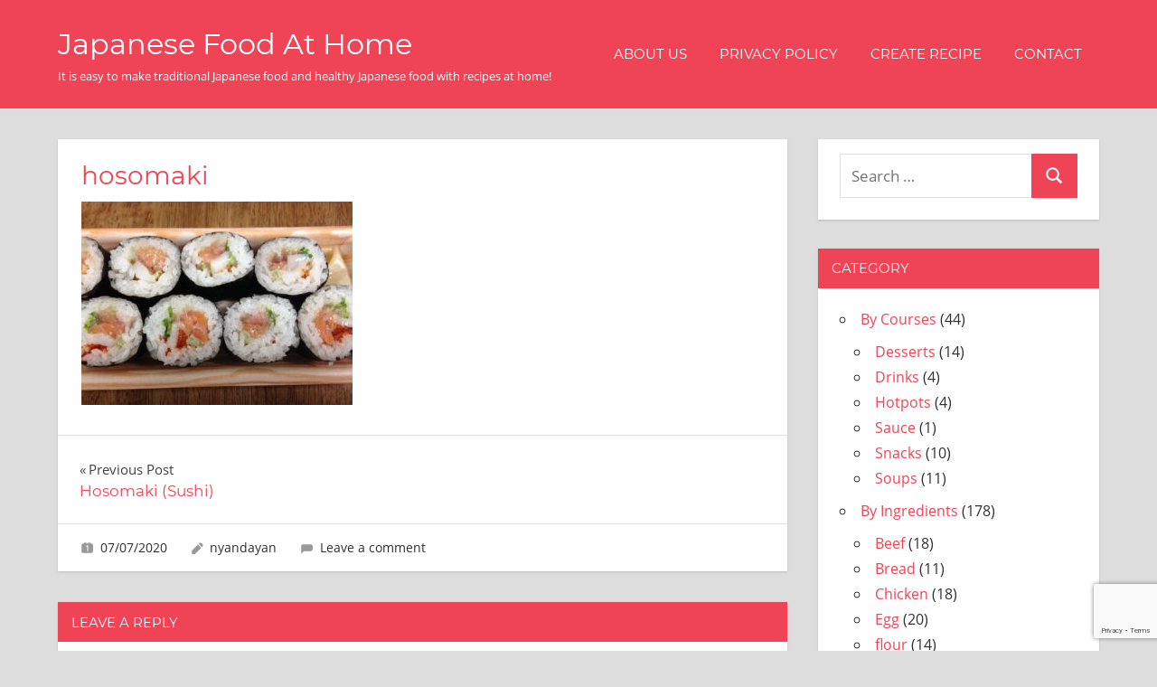

--- FILE ---
content_type: text/html; charset=UTF-8
request_url: https://japfoodathome.com/hosomaki-sushi/hosomaki/
body_size: 56576
content:
<!DOCTYPE html>
<html dir="ltr" lang="en-US" prefix="og: https://ogp.me/ns#">

<head>
<meta charset="UTF-8">
<meta name="viewport" content="width=device-width, initial-scale=1">
<link rel="profile" href="http://gmpg.org/xfn/11">
<link rel="pingback" href="https://japfoodathome.com/xmlrpc.php">

<title>hosomaki | Japanese Food At Home</title>
	<style>img:is([sizes="auto" i], [sizes^="auto," i]) { contain-intrinsic-size: 3000px 1500px }</style>
	
		<!-- All in One SEO 4.8.8 - aioseo.com -->
	<meta name="robots" content="max-image-preview:large" />
	<meta name="author" content="nyandayan"/>
	<meta name="google-site-verification" content="oOjlfdwJZmx94zvV31eoHxvs2YqfUnJsmFuuRtfB3RY" />
	<link rel="canonical" href="https://japfoodathome.com/hosomaki-sushi/hosomaki/" />
	<meta name="generator" content="All in One SEO (AIOSEO) 4.8.8" />
		<meta property="og:locale" content="en_US" />
		<meta property="og:site_name" content="Japanese Food At Home | It is easy to make traditional Japanese food and healthy Japanese food with recipes at home!" />
		<meta property="og:type" content="article" />
		<meta property="og:title" content="hosomaki | Japanese Food At Home" />
		<meta property="og:url" content="https://japfoodathome.com/hosomaki-sushi/hosomaki/" />
		<meta property="article:published_time" content="2020-07-07T02:08:11+00:00" />
		<meta property="article:modified_time" content="2020-07-07T02:08:11+00:00" />
		<meta name="twitter:card" content="summary" />
		<meta name="twitter:title" content="hosomaki | Japanese Food At Home" />
		<script type="application/ld+json" class="aioseo-schema">
			{"@context":"https:\/\/schema.org","@graph":[{"@type":"BreadcrumbList","@id":"https:\/\/japfoodathome.com\/hosomaki-sushi\/hosomaki\/#breadcrumblist","itemListElement":[{"@type":"ListItem","@id":"https:\/\/japfoodathome.com#listItem","position":1,"name":"\u30db\u30fc\u30e0","item":"https:\/\/japfoodathome.com","nextItem":{"@type":"ListItem","@id":"https:\/\/japfoodathome.com\/hosomaki-sushi\/hosomaki\/#listItem","name":"hosomaki"}},{"@type":"ListItem","@id":"https:\/\/japfoodathome.com\/hosomaki-sushi\/hosomaki\/#listItem","position":2,"name":"hosomaki","previousItem":{"@type":"ListItem","@id":"https:\/\/japfoodathome.com#listItem","name":"\u30db\u30fc\u30e0"}}]},{"@type":"ItemPage","@id":"https:\/\/japfoodathome.com\/hosomaki-sushi\/hosomaki\/#itempage","url":"https:\/\/japfoodathome.com\/hosomaki-sushi\/hosomaki\/","name":"hosomaki | Japanese Food At Home","inLanguage":"en-US","isPartOf":{"@id":"https:\/\/japfoodathome.com\/#website"},"breadcrumb":{"@id":"https:\/\/japfoodathome.com\/hosomaki-sushi\/hosomaki\/#breadcrumblist"},"author":{"@id":"https:\/\/japfoodathome.com\/author\/nyandayan\/#author"},"creator":{"@id":"https:\/\/japfoodathome.com\/author\/nyandayan\/#author"},"datePublished":"2020-07-07T02:08:11+00:00","dateModified":"2020-07-07T02:08:11+00:00"},{"@type":"Person","@id":"https:\/\/japfoodathome.com\/#person","name":"nyandayan","image":{"@type":"ImageObject","@id":"https:\/\/japfoodathome.com\/hosomaki-sushi\/hosomaki\/#personImage","url":"https:\/\/secure.gravatar.com\/avatar\/f132ba1b1a5a3d6f3cb6529cef071eedff6082ffed6f37fb7fbbf8dde5dedb6e?s=96&d=mm&r=g","width":96,"height":96,"caption":"nyandayan"}},{"@type":"Person","@id":"https:\/\/japfoodathome.com\/author\/nyandayan\/#author","url":"https:\/\/japfoodathome.com\/author\/nyandayan\/","name":"nyandayan","image":{"@type":"ImageObject","@id":"https:\/\/japfoodathome.com\/hosomaki-sushi\/hosomaki\/#authorImage","url":"https:\/\/secure.gravatar.com\/avatar\/f132ba1b1a5a3d6f3cb6529cef071eedff6082ffed6f37fb7fbbf8dde5dedb6e?s=96&d=mm&r=g","width":96,"height":96,"caption":"nyandayan"}},{"@type":"WebSite","@id":"https:\/\/japfoodathome.com\/#website","url":"https:\/\/japfoodathome.com\/","name":"Japanese Food At Home","alternateName":"JFAH","description":"It is easy to make traditional Japanese food and healthy Japanese food with recipes at home!","inLanguage":"en-US","publisher":{"@id":"https:\/\/japfoodathome.com\/#person"}}]}
		</script>
		<!-- All in One SEO -->

<link rel="alternate" type="application/rss+xml" title="Japanese Food At Home &raquo; Feed" href="https://japfoodathome.com/feed/" />
<link rel="alternate" type="application/rss+xml" title="Japanese Food At Home &raquo; Comments Feed" href="https://japfoodathome.com/comments/feed/" />
<link rel="alternate" type="application/rss+xml" title="Japanese Food At Home &raquo; hosomaki Comments Feed" href="https://japfoodathome.com/hosomaki-sushi/hosomaki/feed/" />
		<!-- This site uses the Google Analytics by MonsterInsights plugin v9.8.0 - Using Analytics tracking - https://www.monsterinsights.com/ -->
							<script src="//www.googletagmanager.com/gtag/js?id=G-7D558JC9GL"  data-cfasync="false" data-wpfc-render="false" type="text/javascript" async></script>
			<script data-cfasync="false" data-wpfc-render="false" type="text/javascript">
				var mi_version = '9.8.0';
				var mi_track_user = true;
				var mi_no_track_reason = '';
								var MonsterInsightsDefaultLocations = {"page_location":"https:\/\/japfoodathome.com\/hosomaki-sushi\/hosomaki\/"};
								if ( typeof MonsterInsightsPrivacyGuardFilter === 'function' ) {
					var MonsterInsightsLocations = (typeof MonsterInsightsExcludeQuery === 'object') ? MonsterInsightsPrivacyGuardFilter( MonsterInsightsExcludeQuery ) : MonsterInsightsPrivacyGuardFilter( MonsterInsightsDefaultLocations );
				} else {
					var MonsterInsightsLocations = (typeof MonsterInsightsExcludeQuery === 'object') ? MonsterInsightsExcludeQuery : MonsterInsightsDefaultLocations;
				}

								var disableStrs = [
										'ga-disable-G-7D558JC9GL',
									];

				/* Function to detect opted out users */
				function __gtagTrackerIsOptedOut() {
					for (var index = 0; index < disableStrs.length; index++) {
						if (document.cookie.indexOf(disableStrs[index] + '=true') > -1) {
							return true;
						}
					}

					return false;
				}

				/* Disable tracking if the opt-out cookie exists. */
				if (__gtagTrackerIsOptedOut()) {
					for (var index = 0; index < disableStrs.length; index++) {
						window[disableStrs[index]] = true;
					}
				}

				/* Opt-out function */
				function __gtagTrackerOptout() {
					for (var index = 0; index < disableStrs.length; index++) {
						document.cookie = disableStrs[index] + '=true; expires=Thu, 31 Dec 2099 23:59:59 UTC; path=/';
						window[disableStrs[index]] = true;
					}
				}

				if ('undefined' === typeof gaOptout) {
					function gaOptout() {
						__gtagTrackerOptout();
					}
				}
								window.dataLayer = window.dataLayer || [];

				window.MonsterInsightsDualTracker = {
					helpers: {},
					trackers: {},
				};
				if (mi_track_user) {
					function __gtagDataLayer() {
						dataLayer.push(arguments);
					}

					function __gtagTracker(type, name, parameters) {
						if (!parameters) {
							parameters = {};
						}

						if (parameters.send_to) {
							__gtagDataLayer.apply(null, arguments);
							return;
						}

						if (type === 'event') {
														parameters.send_to = monsterinsights_frontend.v4_id;
							var hookName = name;
							if (typeof parameters['event_category'] !== 'undefined') {
								hookName = parameters['event_category'] + ':' + name;
							}

							if (typeof MonsterInsightsDualTracker.trackers[hookName] !== 'undefined') {
								MonsterInsightsDualTracker.trackers[hookName](parameters);
							} else {
								__gtagDataLayer('event', name, parameters);
							}
							
						} else {
							__gtagDataLayer.apply(null, arguments);
						}
					}

					__gtagTracker('js', new Date());
					__gtagTracker('set', {
						'developer_id.dZGIzZG': true,
											});
					if ( MonsterInsightsLocations.page_location ) {
						__gtagTracker('set', MonsterInsightsLocations);
					}
										__gtagTracker('config', 'G-7D558JC9GL', {"forceSSL":"true","link_attribution":"true"} );
										window.gtag = __gtagTracker;										(function () {
						/* https://developers.google.com/analytics/devguides/collection/analyticsjs/ */
						/* ga and __gaTracker compatibility shim. */
						var noopfn = function () {
							return null;
						};
						var newtracker = function () {
							return new Tracker();
						};
						var Tracker = function () {
							return null;
						};
						var p = Tracker.prototype;
						p.get = noopfn;
						p.set = noopfn;
						p.send = function () {
							var args = Array.prototype.slice.call(arguments);
							args.unshift('send');
							__gaTracker.apply(null, args);
						};
						var __gaTracker = function () {
							var len = arguments.length;
							if (len === 0) {
								return;
							}
							var f = arguments[len - 1];
							if (typeof f !== 'object' || f === null || typeof f.hitCallback !== 'function') {
								if ('send' === arguments[0]) {
									var hitConverted, hitObject = false, action;
									if ('event' === arguments[1]) {
										if ('undefined' !== typeof arguments[3]) {
											hitObject = {
												'eventAction': arguments[3],
												'eventCategory': arguments[2],
												'eventLabel': arguments[4],
												'value': arguments[5] ? arguments[5] : 1,
											}
										}
									}
									if ('pageview' === arguments[1]) {
										if ('undefined' !== typeof arguments[2]) {
											hitObject = {
												'eventAction': 'page_view',
												'page_path': arguments[2],
											}
										}
									}
									if (typeof arguments[2] === 'object') {
										hitObject = arguments[2];
									}
									if (typeof arguments[5] === 'object') {
										Object.assign(hitObject, arguments[5]);
									}
									if ('undefined' !== typeof arguments[1].hitType) {
										hitObject = arguments[1];
										if ('pageview' === hitObject.hitType) {
											hitObject.eventAction = 'page_view';
										}
									}
									if (hitObject) {
										action = 'timing' === arguments[1].hitType ? 'timing_complete' : hitObject.eventAction;
										hitConverted = mapArgs(hitObject);
										__gtagTracker('event', action, hitConverted);
									}
								}
								return;
							}

							function mapArgs(args) {
								var arg, hit = {};
								var gaMap = {
									'eventCategory': 'event_category',
									'eventAction': 'event_action',
									'eventLabel': 'event_label',
									'eventValue': 'event_value',
									'nonInteraction': 'non_interaction',
									'timingCategory': 'event_category',
									'timingVar': 'name',
									'timingValue': 'value',
									'timingLabel': 'event_label',
									'page': 'page_path',
									'location': 'page_location',
									'title': 'page_title',
									'referrer' : 'page_referrer',
								};
								for (arg in args) {
																		if (!(!args.hasOwnProperty(arg) || !gaMap.hasOwnProperty(arg))) {
										hit[gaMap[arg]] = args[arg];
									} else {
										hit[arg] = args[arg];
									}
								}
								return hit;
							}

							try {
								f.hitCallback();
							} catch (ex) {
							}
						};
						__gaTracker.create = newtracker;
						__gaTracker.getByName = newtracker;
						__gaTracker.getAll = function () {
							return [];
						};
						__gaTracker.remove = noopfn;
						__gaTracker.loaded = true;
						window['__gaTracker'] = __gaTracker;
					})();
									} else {
										console.log("");
					(function () {
						function __gtagTracker() {
							return null;
						}

						window['__gtagTracker'] = __gtagTracker;
						window['gtag'] = __gtagTracker;
					})();
									}
			</script>
			
							<!-- / Google Analytics by MonsterInsights -->
		<script type="text/javascript">
/* <![CDATA[ */
window._wpemojiSettings = {"baseUrl":"https:\/\/s.w.org\/images\/core\/emoji\/16.0.1\/72x72\/","ext":".png","svgUrl":"https:\/\/s.w.org\/images\/core\/emoji\/16.0.1\/svg\/","svgExt":".svg","source":{"concatemoji":"https:\/\/japfoodathome.com\/wp-includes\/js\/wp-emoji-release.min.js?ver=6.8.3"}};
/*! This file is auto-generated */
!function(s,n){var o,i,e;function c(e){try{var t={supportTests:e,timestamp:(new Date).valueOf()};sessionStorage.setItem(o,JSON.stringify(t))}catch(e){}}function p(e,t,n){e.clearRect(0,0,e.canvas.width,e.canvas.height),e.fillText(t,0,0);var t=new Uint32Array(e.getImageData(0,0,e.canvas.width,e.canvas.height).data),a=(e.clearRect(0,0,e.canvas.width,e.canvas.height),e.fillText(n,0,0),new Uint32Array(e.getImageData(0,0,e.canvas.width,e.canvas.height).data));return t.every(function(e,t){return e===a[t]})}function u(e,t){e.clearRect(0,0,e.canvas.width,e.canvas.height),e.fillText(t,0,0);for(var n=e.getImageData(16,16,1,1),a=0;a<n.data.length;a++)if(0!==n.data[a])return!1;return!0}function f(e,t,n,a){switch(t){case"flag":return n(e,"\ud83c\udff3\ufe0f\u200d\u26a7\ufe0f","\ud83c\udff3\ufe0f\u200b\u26a7\ufe0f")?!1:!n(e,"\ud83c\udde8\ud83c\uddf6","\ud83c\udde8\u200b\ud83c\uddf6")&&!n(e,"\ud83c\udff4\udb40\udc67\udb40\udc62\udb40\udc65\udb40\udc6e\udb40\udc67\udb40\udc7f","\ud83c\udff4\u200b\udb40\udc67\u200b\udb40\udc62\u200b\udb40\udc65\u200b\udb40\udc6e\u200b\udb40\udc67\u200b\udb40\udc7f");case"emoji":return!a(e,"\ud83e\udedf")}return!1}function g(e,t,n,a){var r="undefined"!=typeof WorkerGlobalScope&&self instanceof WorkerGlobalScope?new OffscreenCanvas(300,150):s.createElement("canvas"),o=r.getContext("2d",{willReadFrequently:!0}),i=(o.textBaseline="top",o.font="600 32px Arial",{});return e.forEach(function(e){i[e]=t(o,e,n,a)}),i}function t(e){var t=s.createElement("script");t.src=e,t.defer=!0,s.head.appendChild(t)}"undefined"!=typeof Promise&&(o="wpEmojiSettingsSupports",i=["flag","emoji"],n.supports={everything:!0,everythingExceptFlag:!0},e=new Promise(function(e){s.addEventListener("DOMContentLoaded",e,{once:!0})}),new Promise(function(t){var n=function(){try{var e=JSON.parse(sessionStorage.getItem(o));if("object"==typeof e&&"number"==typeof e.timestamp&&(new Date).valueOf()<e.timestamp+604800&&"object"==typeof e.supportTests)return e.supportTests}catch(e){}return null}();if(!n){if("undefined"!=typeof Worker&&"undefined"!=typeof OffscreenCanvas&&"undefined"!=typeof URL&&URL.createObjectURL&&"undefined"!=typeof Blob)try{var e="postMessage("+g.toString()+"("+[JSON.stringify(i),f.toString(),p.toString(),u.toString()].join(",")+"));",a=new Blob([e],{type:"text/javascript"}),r=new Worker(URL.createObjectURL(a),{name:"wpTestEmojiSupports"});return void(r.onmessage=function(e){c(n=e.data),r.terminate(),t(n)})}catch(e){}c(n=g(i,f,p,u))}t(n)}).then(function(e){for(var t in e)n.supports[t]=e[t],n.supports.everything=n.supports.everything&&n.supports[t],"flag"!==t&&(n.supports.everythingExceptFlag=n.supports.everythingExceptFlag&&n.supports[t]);n.supports.everythingExceptFlag=n.supports.everythingExceptFlag&&!n.supports.flag,n.DOMReady=!1,n.readyCallback=function(){n.DOMReady=!0}}).then(function(){return e}).then(function(){var e;n.supports.everything||(n.readyCallback(),(e=n.source||{}).concatemoji?t(e.concatemoji):e.wpemoji&&e.twemoji&&(t(e.twemoji),t(e.wpemoji)))}))}((window,document),window._wpemojiSettings);
/* ]]> */
</script>

<link rel='stylesheet' id='napoli-theme-fonts-css' href='https://japfoodathome.com/wp-content/fonts/8e3cb9a62aeb9188a261295fb2214faf.css?ver=20201110' type='text/css' media='all' />
<style id='wp-emoji-styles-inline-css' type='text/css'>

	img.wp-smiley, img.emoji {
		display: inline !important;
		border: none !important;
		box-shadow: none !important;
		height: 1em !important;
		width: 1em !important;
		margin: 0 0.07em !important;
		vertical-align: -0.1em !important;
		background: none !important;
		padding: 0 !important;
	}
</style>
<link rel='stylesheet' id='wp-block-library-css' href='https://japfoodathome.com/wp-includes/css/dist/block-library/style.min.css?ver=6.8.3' type='text/css' media='all' />
<style id='classic-theme-styles-inline-css' type='text/css'>
/*! This file is auto-generated */
.wp-block-button__link{color:#fff;background-color:#32373c;border-radius:9999px;box-shadow:none;text-decoration:none;padding:calc(.667em + 2px) calc(1.333em + 2px);font-size:1.125em}.wp-block-file__button{background:#32373c;color:#fff;text-decoration:none}
</style>
<style id='global-styles-inline-css' type='text/css'>
:root{--wp--preset--aspect-ratio--square: 1;--wp--preset--aspect-ratio--4-3: 4/3;--wp--preset--aspect-ratio--3-4: 3/4;--wp--preset--aspect-ratio--3-2: 3/2;--wp--preset--aspect-ratio--2-3: 2/3;--wp--preset--aspect-ratio--16-9: 16/9;--wp--preset--aspect-ratio--9-16: 9/16;--wp--preset--color--black: #000000;--wp--preset--color--cyan-bluish-gray: #abb8c3;--wp--preset--color--white: #ffffff;--wp--preset--color--pale-pink: #f78da7;--wp--preset--color--vivid-red: #cf2e2e;--wp--preset--color--luminous-vivid-orange: #ff6900;--wp--preset--color--luminous-vivid-amber: #fcb900;--wp--preset--color--light-green-cyan: #7bdcb5;--wp--preset--color--vivid-green-cyan: #00d084;--wp--preset--color--pale-cyan-blue: #8ed1fc;--wp--preset--color--vivid-cyan-blue: #0693e3;--wp--preset--color--vivid-purple: #9b51e0;--wp--preset--color--primary: #ee4455;--wp--preset--color--secondary: #d52b3c;--wp--preset--color--tertiary: #bb1122;--wp--preset--color--accent: #4466ee;--wp--preset--color--highlight: #eee644;--wp--preset--color--light-gray: #e0e0e0;--wp--preset--color--gray: #999999;--wp--preset--color--dark-gray: #303030;--wp--preset--gradient--vivid-cyan-blue-to-vivid-purple: linear-gradient(135deg,rgba(6,147,227,1) 0%,rgb(155,81,224) 100%);--wp--preset--gradient--light-green-cyan-to-vivid-green-cyan: linear-gradient(135deg,rgb(122,220,180) 0%,rgb(0,208,130) 100%);--wp--preset--gradient--luminous-vivid-amber-to-luminous-vivid-orange: linear-gradient(135deg,rgba(252,185,0,1) 0%,rgba(255,105,0,1) 100%);--wp--preset--gradient--luminous-vivid-orange-to-vivid-red: linear-gradient(135deg,rgba(255,105,0,1) 0%,rgb(207,46,46) 100%);--wp--preset--gradient--very-light-gray-to-cyan-bluish-gray: linear-gradient(135deg,rgb(238,238,238) 0%,rgb(169,184,195) 100%);--wp--preset--gradient--cool-to-warm-spectrum: linear-gradient(135deg,rgb(74,234,220) 0%,rgb(151,120,209) 20%,rgb(207,42,186) 40%,rgb(238,44,130) 60%,rgb(251,105,98) 80%,rgb(254,248,76) 100%);--wp--preset--gradient--blush-light-purple: linear-gradient(135deg,rgb(255,206,236) 0%,rgb(152,150,240) 100%);--wp--preset--gradient--blush-bordeaux: linear-gradient(135deg,rgb(254,205,165) 0%,rgb(254,45,45) 50%,rgb(107,0,62) 100%);--wp--preset--gradient--luminous-dusk: linear-gradient(135deg,rgb(255,203,112) 0%,rgb(199,81,192) 50%,rgb(65,88,208) 100%);--wp--preset--gradient--pale-ocean: linear-gradient(135deg,rgb(255,245,203) 0%,rgb(182,227,212) 50%,rgb(51,167,181) 100%);--wp--preset--gradient--electric-grass: linear-gradient(135deg,rgb(202,248,128) 0%,rgb(113,206,126) 100%);--wp--preset--gradient--midnight: linear-gradient(135deg,rgb(2,3,129) 0%,rgb(40,116,252) 100%);--wp--preset--font-size--small: 13px;--wp--preset--font-size--medium: 20px;--wp--preset--font-size--large: 36px;--wp--preset--font-size--x-large: 42px;--wp--preset--spacing--20: 0.44rem;--wp--preset--spacing--30: 0.67rem;--wp--preset--spacing--40: 1rem;--wp--preset--spacing--50: 1.5rem;--wp--preset--spacing--60: 2.25rem;--wp--preset--spacing--70: 3.38rem;--wp--preset--spacing--80: 5.06rem;--wp--preset--shadow--natural: 6px 6px 9px rgba(0, 0, 0, 0.2);--wp--preset--shadow--deep: 12px 12px 50px rgba(0, 0, 0, 0.4);--wp--preset--shadow--sharp: 6px 6px 0px rgba(0, 0, 0, 0.2);--wp--preset--shadow--outlined: 6px 6px 0px -3px rgba(255, 255, 255, 1), 6px 6px rgba(0, 0, 0, 1);--wp--preset--shadow--crisp: 6px 6px 0px rgba(0, 0, 0, 1);}:where(.is-layout-flex){gap: 0.5em;}:where(.is-layout-grid){gap: 0.5em;}body .is-layout-flex{display: flex;}.is-layout-flex{flex-wrap: wrap;align-items: center;}.is-layout-flex > :is(*, div){margin: 0;}body .is-layout-grid{display: grid;}.is-layout-grid > :is(*, div){margin: 0;}:where(.wp-block-columns.is-layout-flex){gap: 2em;}:where(.wp-block-columns.is-layout-grid){gap: 2em;}:where(.wp-block-post-template.is-layout-flex){gap: 1.25em;}:where(.wp-block-post-template.is-layout-grid){gap: 1.25em;}.has-black-color{color: var(--wp--preset--color--black) !important;}.has-cyan-bluish-gray-color{color: var(--wp--preset--color--cyan-bluish-gray) !important;}.has-white-color{color: var(--wp--preset--color--white) !important;}.has-pale-pink-color{color: var(--wp--preset--color--pale-pink) !important;}.has-vivid-red-color{color: var(--wp--preset--color--vivid-red) !important;}.has-luminous-vivid-orange-color{color: var(--wp--preset--color--luminous-vivid-orange) !important;}.has-luminous-vivid-amber-color{color: var(--wp--preset--color--luminous-vivid-amber) !important;}.has-light-green-cyan-color{color: var(--wp--preset--color--light-green-cyan) !important;}.has-vivid-green-cyan-color{color: var(--wp--preset--color--vivid-green-cyan) !important;}.has-pale-cyan-blue-color{color: var(--wp--preset--color--pale-cyan-blue) !important;}.has-vivid-cyan-blue-color{color: var(--wp--preset--color--vivid-cyan-blue) !important;}.has-vivid-purple-color{color: var(--wp--preset--color--vivid-purple) !important;}.has-black-background-color{background-color: var(--wp--preset--color--black) !important;}.has-cyan-bluish-gray-background-color{background-color: var(--wp--preset--color--cyan-bluish-gray) !important;}.has-white-background-color{background-color: var(--wp--preset--color--white) !important;}.has-pale-pink-background-color{background-color: var(--wp--preset--color--pale-pink) !important;}.has-vivid-red-background-color{background-color: var(--wp--preset--color--vivid-red) !important;}.has-luminous-vivid-orange-background-color{background-color: var(--wp--preset--color--luminous-vivid-orange) !important;}.has-luminous-vivid-amber-background-color{background-color: var(--wp--preset--color--luminous-vivid-amber) !important;}.has-light-green-cyan-background-color{background-color: var(--wp--preset--color--light-green-cyan) !important;}.has-vivid-green-cyan-background-color{background-color: var(--wp--preset--color--vivid-green-cyan) !important;}.has-pale-cyan-blue-background-color{background-color: var(--wp--preset--color--pale-cyan-blue) !important;}.has-vivid-cyan-blue-background-color{background-color: var(--wp--preset--color--vivid-cyan-blue) !important;}.has-vivid-purple-background-color{background-color: var(--wp--preset--color--vivid-purple) !important;}.has-black-border-color{border-color: var(--wp--preset--color--black) !important;}.has-cyan-bluish-gray-border-color{border-color: var(--wp--preset--color--cyan-bluish-gray) !important;}.has-white-border-color{border-color: var(--wp--preset--color--white) !important;}.has-pale-pink-border-color{border-color: var(--wp--preset--color--pale-pink) !important;}.has-vivid-red-border-color{border-color: var(--wp--preset--color--vivid-red) !important;}.has-luminous-vivid-orange-border-color{border-color: var(--wp--preset--color--luminous-vivid-orange) !important;}.has-luminous-vivid-amber-border-color{border-color: var(--wp--preset--color--luminous-vivid-amber) !important;}.has-light-green-cyan-border-color{border-color: var(--wp--preset--color--light-green-cyan) !important;}.has-vivid-green-cyan-border-color{border-color: var(--wp--preset--color--vivid-green-cyan) !important;}.has-pale-cyan-blue-border-color{border-color: var(--wp--preset--color--pale-cyan-blue) !important;}.has-vivid-cyan-blue-border-color{border-color: var(--wp--preset--color--vivid-cyan-blue) !important;}.has-vivid-purple-border-color{border-color: var(--wp--preset--color--vivid-purple) !important;}.has-vivid-cyan-blue-to-vivid-purple-gradient-background{background: var(--wp--preset--gradient--vivid-cyan-blue-to-vivid-purple) !important;}.has-light-green-cyan-to-vivid-green-cyan-gradient-background{background: var(--wp--preset--gradient--light-green-cyan-to-vivid-green-cyan) !important;}.has-luminous-vivid-amber-to-luminous-vivid-orange-gradient-background{background: var(--wp--preset--gradient--luminous-vivid-amber-to-luminous-vivid-orange) !important;}.has-luminous-vivid-orange-to-vivid-red-gradient-background{background: var(--wp--preset--gradient--luminous-vivid-orange-to-vivid-red) !important;}.has-very-light-gray-to-cyan-bluish-gray-gradient-background{background: var(--wp--preset--gradient--very-light-gray-to-cyan-bluish-gray) !important;}.has-cool-to-warm-spectrum-gradient-background{background: var(--wp--preset--gradient--cool-to-warm-spectrum) !important;}.has-blush-light-purple-gradient-background{background: var(--wp--preset--gradient--blush-light-purple) !important;}.has-blush-bordeaux-gradient-background{background: var(--wp--preset--gradient--blush-bordeaux) !important;}.has-luminous-dusk-gradient-background{background: var(--wp--preset--gradient--luminous-dusk) !important;}.has-pale-ocean-gradient-background{background: var(--wp--preset--gradient--pale-ocean) !important;}.has-electric-grass-gradient-background{background: var(--wp--preset--gradient--electric-grass) !important;}.has-midnight-gradient-background{background: var(--wp--preset--gradient--midnight) !important;}.has-small-font-size{font-size: var(--wp--preset--font-size--small) !important;}.has-medium-font-size{font-size: var(--wp--preset--font-size--medium) !important;}.has-large-font-size{font-size: var(--wp--preset--font-size--large) !important;}.has-x-large-font-size{font-size: var(--wp--preset--font-size--x-large) !important;}
:where(.wp-block-post-template.is-layout-flex){gap: 1.25em;}:where(.wp-block-post-template.is-layout-grid){gap: 1.25em;}
:where(.wp-block-columns.is-layout-flex){gap: 2em;}:where(.wp-block-columns.is-layout-grid){gap: 2em;}
:root :where(.wp-block-pullquote){font-size: 1.5em;line-height: 1.6;}
</style>
<link rel='stylesheet' id='contact-form-7-css' href='https://japfoodathome.com/wp-content/plugins/contact-form-7/includes/css/styles.css?ver=6.1.2' type='text/css' media='all' />
<link rel='stylesheet' id='napoli-stylesheet-css' href='https://japfoodathome.com/wp-content/themes/napoli/style.css?ver=2.3.1' type='text/css' media='all' />
<link rel='stylesheet' id='napoli-safari-flexbox-fixes-css' href='https://japfoodathome.com/wp-content/themes/napoli/assets/css/safari-flexbox-fixes.css?ver=20200420' type='text/css' media='all' />
<link rel='stylesheet' id='site-reviews-css' href='https://japfoodathome.com/wp-content/plugins/site-reviews/assets/styles/default.css?ver=7.2.13' type='text/css' media='all' />
<style id='site-reviews-inline-css' type='text/css'>
:root{--glsr-star-empty:url(https://japfoodathome.com/wp-content/plugins/site-reviews/assets/images/stars/default/star-empty.svg);--glsr-star-error:url(https://japfoodathome.com/wp-content/plugins/site-reviews/assets/images/stars/default/star-error.svg);--glsr-star-full:url(https://japfoodathome.com/wp-content/plugins/site-reviews/assets/images/stars/default/star-full.svg);--glsr-star-half:url(https://japfoodathome.com/wp-content/plugins/site-reviews/assets/images/stars/default/star-half.svg)}

</style>
<script type="text/javascript" src="https://japfoodathome.com/wp-content/plugins/google-analytics-for-wordpress/assets/js/frontend-gtag.min.js?ver=9.8.0" id="monsterinsights-frontend-script-js" async="async" data-wp-strategy="async"></script>
<script data-cfasync="false" data-wpfc-render="false" type="text/javascript" id='monsterinsights-frontend-script-js-extra'>/* <![CDATA[ */
var monsterinsights_frontend = {"js_events_tracking":"true","download_extensions":"doc,pdf,ppt,zip,xls,docx,pptx,xlsx","inbound_paths":"[{\"path\":\"\\\/go\\\/\",\"label\":\"affiliate\"},{\"path\":\"\\\/recommend\\\/\",\"label\":\"affiliate\"}]","home_url":"https:\/\/japfoodathome.com","hash_tracking":"false","v4_id":"G-7D558JC9GL"};/* ]]> */
</script>
<!--[if lt IE 9]>
<script type="text/javascript" src="https://japfoodathome.com/wp-content/themes/napoli/assets/js/html5shiv.min.js?ver=3.7.3" id="html5shiv-js"></script>
<![endif]-->
<script type="text/javascript" src="https://japfoodathome.com/wp-content/themes/napoli/assets/js/svgxuse.min.js?ver=1.2.6" id="svgxuse-js"></script>
<link rel="https://api.w.org/" href="https://japfoodathome.com/wp-json/" /><link rel="alternate" title="JSON" type="application/json" href="https://japfoodathome.com/wp-json/wp/v2/media/501" /><link rel="EditURI" type="application/rsd+xml" title="RSD" href="https://japfoodathome.com/xmlrpc.php?rsd" />
<meta name="generator" content="WordPress 6.8.3" />
<link rel='shortlink' href='https://japfoodathome.com/?p=501' />
<link rel="alternate" title="oEmbed (JSON)" type="application/json+oembed" href="https://japfoodathome.com/wp-json/oembed/1.0/embed?url=https%3A%2F%2Fjapfoodathome.com%2Fhosomaki-sushi%2Fhosomaki%2F" />
<link rel="alternate" title="oEmbed (XML)" type="text/xml+oembed" href="https://japfoodathome.com/wp-json/oembed/1.0/embed?url=https%3A%2F%2Fjapfoodathome.com%2Fhosomaki-sushi%2Fhosomaki%2F&#038;format=xml" />
<style type="text/css">.recentcomments a{display:inline !important;padding:0 !important;margin:0 !important;}</style><style type="text/css">.broken_link, a.broken_link {
	text-decoration: line-through;
}</style><link rel="icon" href="https://japfoodathome.com/wp-content/uploads/2020/05/cropped-salmonSushi-32x32.png" sizes="32x32" />
<link rel="icon" href="https://japfoodathome.com/wp-content/uploads/2020/05/cropped-salmonSushi-192x192.png" sizes="192x192" />
<link rel="apple-touch-icon" href="https://japfoodathome.com/wp-content/uploads/2020/05/cropped-salmonSushi-180x180.png" />
<meta name="msapplication-TileImage" content="https://japfoodathome.com/wp-content/uploads/2020/05/cropped-salmonSushi-270x270.png" />
		<style type="text/css" id="wp-custom-css">
			.box-img,
.box-text{
  display: inline-block;
  vertical-align: middle;
}		</style>
		</head>

<body class="attachment wp-singular attachment-template-default single single-attachment postid-501 attachmentid-501 attachment-jpeg wp-embed-responsive wp-theme-napoli post-layout-two-columns post-layout-columns">

	
	<div id="page" class="hfeed site">

		<a class="skip-link screen-reader-text" href="#content">Skip to content</a>

		
		<header id="masthead" class="site-header clearfix" role="banner">

			<div class="header-main container clearfix">

				<div id="logo" class="site-branding clearfix">

										
			<p class="site-title"><a href="https://japfoodathome.com/" rel="home">Japanese Food At Home</a></p>

							
			<p class="site-description">It is easy to make traditional Japanese food and healthy Japanese food with recipes at home!</p>

		
				</div><!-- .site-branding -->

				

	<button class="mobile-menu-toggle menu-toggle" aria-controls="primary-menu" aria-expanded="false" >
		<svg class="icon icon-menu" aria-hidden="true" role="img"> <use xlink:href="https://japfoodathome.com/wp-content/themes/napoli/assets/icons/genericons-neue.svg#menu"></use> </svg><svg class="icon icon-close" aria-hidden="true" role="img"> <use xlink:href="https://japfoodathome.com/wp-content/themes/napoli/assets/icons/genericons-neue.svg#close"></use> </svg>		<span class="menu-toggle-text screen-reader-text">Menu</span>
	</button>



	<div class="primary-navigation" >

		
			<nav id="site-navigation" class="main-navigation" role="navigation" aria-label="Primary Menu">

				<ul id="primary-menu" class="menu"><li id="menu-item-588" class="menu-item menu-item-type-post_type menu-item-object-page menu-item-588"><a href="https://japfoodathome.com/about-us/">About Us</a></li>
<li id="menu-item-590" class="menu-item menu-item-type-post_type menu-item-object-page menu-item-590"><a href="https://japfoodathome.com/privacy-policy-2/">Privacy Policy</a></li>
<li id="menu-item-589" class="menu-item menu-item-type-post_type menu-item-object-page menu-item-589"><a href="https://japfoodathome.com/create-recipe/">Create recipe</a></li>
<li id="menu-item-587" class="menu-item menu-item-type-post_type menu-item-object-page menu-item-587"><a href="https://japfoodathome.com/contact/">Contact</a></li>
</ul>			</nav><!-- #site-navigation -->

		
		
	</div><!-- .primary-navigation -->



			</div><!-- .header-main -->

			
		</header><!-- #masthead -->

		
		
		
		<div id="content" class="site-content container clearfix">

	<section id="primary" class="content-single content-area">
		<main id="main" class="site-main" role="main">

		
<article id="post-501" class="post-501 attachment type-attachment status-inherit hentry">

	
	<div class="post-content clearfix">

		<header class="entry-header">

			<h1 class="entry-title">hosomaki</h1>
		</header><!-- .entry-header -->

		<div class="entry-content clearfix">

			<p class="attachment"><a href='https://japfoodathome.com/wp-content/uploads/2020/07/hosomaki.jpg'><img fetchpriority="high" decoding="async" width="300" height="225" src="https://japfoodathome.com/wp-content/uploads/2020/07/hosomaki-300x225.jpg" class="attachment-medium size-medium" alt="" srcset="https://japfoodathome.com/wp-content/uploads/2020/07/hosomaki-300x225.jpg 300w, https://japfoodathome.com/wp-content/uploads/2020/07/hosomaki-1024x768.jpg 1024w, https://japfoodathome.com/wp-content/uploads/2020/07/hosomaki-768x576.jpg 768w, https://japfoodathome.com/wp-content/uploads/2020/07/hosomaki-1536x1152.jpg 1536w, https://japfoodathome.com/wp-content/uploads/2020/07/hosomaki.jpg 1920w" sizes="(max-width: 300px) 100vw, 300px" /></a></p>

			
		</div><!-- .entry-content -->

		<footer class="entry-footer">

			
		</footer><!-- .entry-footer -->

	</div>

	
	
	<nav class="navigation post-navigation" aria-label="Posts">
		<h2 class="screen-reader-text">Post navigation</h2>
		<div class="nav-links"><div class="nav-previous"><a href="https://japfoodathome.com/hosomaki-sushi/" rel="prev"><span class="nav-link-text">Previous Post</span><h3 class="entry-title">Hosomaki (Sushi)</h3></a></div></div>
	</nav>
	<div class="entry-meta clearfix"><span class="meta-date"><svg class="icon icon-day" aria-hidden="true" role="img"> <use xlink:href="https://japfoodathome.com/wp-content/themes/napoli/assets/icons/genericons-neue.svg#day"></use> </svg><a href="https://japfoodathome.com/hosomaki-sushi/hosomaki/" title="02:08" rel="bookmark"><time class="entry-date published updated" datetime="2020-07-07T02:08:11+00:00">07/07/2020</time></a></span><span class="meta-author"> <svg class="icon icon-edit" aria-hidden="true" role="img"> <use xlink:href="https://japfoodathome.com/wp-content/themes/napoli/assets/icons/genericons-neue.svg#edit"></use> </svg><span class="author vcard"><a class="url fn n" href="https://japfoodathome.com/author/nyandayan/" title="View all posts by nyandayan" rel="author">nyandayan</a></span></span><span class="meta-comments"> <svg class="icon icon-comment" aria-hidden="true" role="img"> <use xlink:href="https://japfoodathome.com/wp-content/themes/napoli/assets/icons/genericons-neue.svg#comment"></use> </svg><a href="https://japfoodathome.com/hosomaki-sushi/hosomaki/#respond">Leave a comment</a></span></div>
</article>
	<div id="respond" class="comment-respond">
		<h3 id="reply-title" class="comment-reply-title">Leave a Reply <small><a rel="nofollow" id="cancel-comment-reply-link" href="/hosomaki-sushi/hosomaki/#respond" style="display:none;">Cancel reply</a></small></h3><form action="https://japfoodathome.com/wp-comments-post.php" method="post" id="commentform" class="comment-form"><p class="comment-notes"><span id="email-notes">Your email address will not be published.</span> <span class="required-field-message">Required fields are marked <span class="required">*</span></span></p><p class="comment-form-comment"><label for="comment">Comment <span class="required">*</span></label> <textarea id="comment" name="comment" cols="45" rows="8" maxlength="65525" required></textarea></p><p class="comment-form-author"><label for="author">Name <span class="required">*</span></label> <input id="author" name="author" type="text" value="" size="30" maxlength="245" autocomplete="name" required /></p>
<p class="comment-form-email"><label for="email">Email <span class="required">*</span></label> <input id="email" name="email" type="email" value="" size="30" maxlength="100" aria-describedby="email-notes" autocomplete="email" required /></p>
<p class="comment-form-url"><label for="url">Website</label> <input id="url" name="url" type="url" value="" size="30" maxlength="200" autocomplete="url" /></p>
<p class="comment-form-cookies-consent"><input id="wp-comment-cookies-consent" name="wp-comment-cookies-consent" type="checkbox" value="yes" /> <label for="wp-comment-cookies-consent">Save my name, email, and website in this browser for the next time I comment.</label></p>
<div class="gglcptch gglcptch_v3"><input type="hidden" id="g-recaptcha-response" name="g-recaptcha-response" /><br /><div class="gglcptch_error_text">The reCAPTCHA verification period has expired. Please reload the page.</div></div><p class="form-submit"><input name="submit" type="submit" id="submit" class="submit" value="Post Comment" /> <input type='hidden' name='comment_post_ID' value='501' id='comment_post_ID' />
<input type='hidden' name='comment_parent' id='comment_parent' value='0' />
</p></form>	</div><!-- #respond -->
	
		</main><!-- #main -->
	</section><!-- #primary -->

	
	<section id="secondary" class="sidebar widget-area clearfix" role="complementary">

		<div class="widget-wrap"><aside id="search-2" class="widget widget_search clearfix">
<form role="search" method="get" class="search-form" action="https://japfoodathome.com/">
	<label>
		<span class="screen-reader-text">Search for:</span>
		<input type="search" class="search-field"
			placeholder="Search &hellip;"
			value="" name="s"
			title="Search for:" />
	</label>
	<button type="submit" class="search-submit">
		<svg class="icon icon-search" aria-hidden="true" role="img"> <use xlink:href="https://japfoodathome.com/wp-content/themes/napoli/assets/icons/genericons-neue.svg#search"></use> </svg>		<span class="screen-reader-text">Search</span>
	</button>
</form>
</aside></div><div class="widget-wrap"><aside id="categories-2" class="widget widget_categories clearfix"><div class="widget-header"><h3 class="widget-title">Category</h3></div>
			<ul>
					<li class="cat-item cat-item-17"><a href="https://japfoodathome.com/category/by-courses/">By Courses</a> (44)
<ul class='children'>
	<li class="cat-item cat-item-14"><a href="https://japfoodathome.com/category/by-courses/desserts/">Desserts</a> (14)
</li>
	<li class="cat-item cat-item-39"><a href="https://japfoodathome.com/category/by-courses/drinks/">Drinks</a> (4)
</li>
	<li class="cat-item cat-item-23"><a href="https://japfoodathome.com/category/by-courses/hotpots/">Hotpots</a> (4)
</li>
	<li class="cat-item cat-item-32"><a href="https://japfoodathome.com/category/by-courses/sauce/">Sauce</a> (1)
</li>
	<li class="cat-item cat-item-15"><a href="https://japfoodathome.com/category/by-courses/snacks/">Snacks</a> (10)
</li>
	<li class="cat-item cat-item-9"><a href="https://japfoodathome.com/category/by-courses/soups/">Soups</a> (11)
</li>
</ul>
</li>
	<li class="cat-item cat-item-16"><a href="https://japfoodathome.com/category/by-ingredients/">By Ingredients</a> (178)
<ul class='children'>
	<li class="cat-item cat-item-2"><a href="https://japfoodathome.com/category/by-ingredients/beef/">Beef</a> (18)
</li>
	<li class="cat-item cat-item-33"><a href="https://japfoodathome.com/category/by-ingredients/bread/">Bread</a> (11)
</li>
	<li class="cat-item cat-item-3"><a href="https://japfoodathome.com/category/by-ingredients/chicken/">Chicken</a> (18)
</li>
	<li class="cat-item cat-item-6"><a href="https://japfoodathome.com/category/by-ingredients/egg/">Egg</a> (20)
</li>
	<li class="cat-item cat-item-22"><a href="https://japfoodathome.com/category/by-ingredients/flour/">flour</a> (14)
</li>
	<li class="cat-item cat-item-20"><a href="https://japfoodathome.com/category/by-ingredients/milk/">milk</a> (7)
</li>
	<li class="cat-item cat-item-10"><a href="https://japfoodathome.com/category/by-ingredients/noodles/">Noodles</a> (13)
</li>
	<li class="cat-item cat-item-21"><a href="https://japfoodathome.com/category/by-ingredients/pasta/">pasta</a> (11)
</li>
	<li class="cat-item cat-item-4"><a href="https://japfoodathome.com/category/by-ingredients/pork/">Pork</a> (31)
</li>
	<li class="cat-item cat-item-36"><a href="https://japfoodathome.com/category/by-ingredients/potato/">potato</a> (8)
</li>
	<li class="cat-item cat-item-11"><a href="https://japfoodathome.com/category/by-ingredients/rice/">Rice</a> (40)
</li>
	<li class="cat-item cat-item-5"><a href="https://japfoodathome.com/category/by-ingredients/seafood/">Seafood</a> (44)
</li>
	<li class="cat-item cat-item-7"><a href="https://japfoodathome.com/category/by-ingredients/soy/">Soy</a> (7)
</li>
	<li class="cat-item cat-item-8"><a href="https://japfoodathome.com/category/by-ingredients/vegetarian/">Vegetarian</a> (14)
</li>
</ul>
</li>
	<li class="cat-item cat-item-24"><a href="https://japfoodathome.com/category/style/">By Style</a> (66)
<ul class='children'>
	<li class="cat-item cat-item-31"><a href="https://japfoodathome.com/category/style/american/">American</a> (4)
</li>
	<li class="cat-item cat-item-25"><a href="https://japfoodathome.com/category/style/chinese/">Chinese</a> (18)
</li>
	<li class="cat-item cat-item-28"><a href="https://japfoodathome.com/category/style/french/">French</a> (7)
</li>
	<li class="cat-item cat-item-44"><a href="https://japfoodathome.com/category/style/german/">German</a> (1)
</li>
	<li class="cat-item cat-item-35"><a href="https://japfoodathome.com/category/style/india/">India</a> (2)
</li>
	<li class="cat-item cat-item-26"><a href="https://japfoodathome.com/category/style/italian/">Italian</a> (18)
</li>
	<li class="cat-item cat-item-30"><a href="https://japfoodathome.com/category/style/korean/">Korean</a> (5)
</li>
	<li class="cat-item cat-item-38"><a href="https://japfoodathome.com/category/style/mexican/">Mexican</a> (1)
</li>
	<li class="cat-item cat-item-45"><a href="https://japfoodathome.com/category/style/russia/">Russia</a> (1)
</li>
	<li class="cat-item cat-item-29"><a href="https://japfoodathome.com/category/style/spanish/">Spanish</a> (3)
</li>
	<li class="cat-item cat-item-27"><a href="https://japfoodathome.com/category/style/thai/">Thai</a> (3)
</li>
	<li class="cat-item cat-item-37"><a href="https://japfoodathome.com/category/style/venezuela/">Venezuela</a> (1)
</li>
	<li class="cat-item cat-item-34"><a href="https://japfoodathome.com/category/style/vietnamese/">Vietnamese</a> (2)
</li>
</ul>
</li>
	<li class="cat-item cat-item-19"><a href="https://japfoodathome.com/category/seasoning/">Seasoning</a> (2)
</li>
	<li class="cat-item cat-item-1"><a href="https://japfoodathome.com/category/uncategorized/">Uncategorized</a> (1)
</li>
			</ul>

			</aside></div>
		<div class="widget-wrap"><aside id="recent-posts-2" class="widget widget_recent_entries clearfix">
		<div class="widget-header"><h3 class="widget-title">Recent posts</h3></div>
		<ul>
											<li>
					<a href="https://japfoodathome.com/red-miso-soup-akadashi/">Red Miso Soup (Akadashi)</a>
									</li>
											<li>
					<a href="https://japfoodathome.com/japanese-quick-pickled-vegetablesasazuke/">Japanese Quick Pickled Vegetables(Asazuke)</a>
									</li>
											<li>
					<a href="https://japfoodathome.com/gomoku-gohan/">Gomoku Gohan</a>
									</li>
											<li>
					<a href="https://japfoodathome.com/bavarian-style-soft-pretzels/">Bavarian Style Soft Pretzels (Laugenbrezel)</a>
									</li>
											<li>
					<a href="https://japfoodathome.com/monjayaki/">Monjayaki(home-style dish from downtown Tokyo)</a>
									</li>
					</ul>

		</aside></div><div class="widget-wrap"><aside id="recent-comments-2" class="widget widget_recent_comments clearfix"><div class="widget-header"><h3 class="widget-title">recent comments</h3></div><ul id="recentcomments"><li class="recentcomments"><span class="comment-author-link">Candace Whiting</span> on <a href="https://japfoodathome.com/baked-zucchini-and-tomatoes-with-cheese/#comment-251">Baked Zucchini and Tomatoes With Cheese</a></li><li class="recentcomments"><span class="comment-author-link"><a href="http://japfoodathome.sakura.ne.jp/public" class="url" rel="ugc external nofollow">nyandayan</a></span> on <a href="https://japfoodathome.com/yakibuta-roast-pork/#comment-228">Yakibuta (Roast Pork)</a></li><li class="recentcomments"><span class="comment-author-link">Manuel</span> on <a href="https://japfoodathome.com/yakibuta-roast-pork/#comment-227">Yakibuta (Roast Pork)</a></li><li class="recentcomments"><span class="comment-author-link">Doraemon</span> on <a href="https://japfoodathome.com/okonomiyaki-savory-pancake/#comment-35">Okonomiyaki (Savory pancake)</a></li></ul></aside></div><div class="widget-wrap"><aside id="archives-2" class="widget widget_archive clearfix"><div class="widget-header"><h3 class="widget-title">archive</h3></div>
			<ul>
					<li><a href='https://japfoodathome.com/2025/10/'>October 2025</a></li>
	<li><a href='https://japfoodathome.com/2025/09/'>September 2025</a></li>
	<li><a href='https://japfoodathome.com/2025/08/'>August 2025</a></li>
	<li><a href='https://japfoodathome.com/2025/07/'>July 2025</a></li>
	<li><a href='https://japfoodathome.com/2025/04/'>April 2025</a></li>
	<li><a href='https://japfoodathome.com/2025/03/'>March 2025</a></li>
	<li><a href='https://japfoodathome.com/2025/02/'>February 2025</a></li>
	<li><a href='https://japfoodathome.com/2025/01/'>January 2025</a></li>
	<li><a href='https://japfoodathome.com/2024/12/'>December 2024</a></li>
	<li><a href='https://japfoodathome.com/2024/11/'>November 2024</a></li>
	<li><a href='https://japfoodathome.com/2024/10/'>October 2024</a></li>
	<li><a href='https://japfoodathome.com/2024/09/'>September 2024</a></li>
	<li><a href='https://japfoodathome.com/2024/08/'>August 2024</a></li>
	<li><a href='https://japfoodathome.com/2024/07/'>July 2024</a></li>
	<li><a href='https://japfoodathome.com/2024/06/'>June 2024</a></li>
	<li><a href='https://japfoodathome.com/2024/05/'>May 2024</a></li>
	<li><a href='https://japfoodathome.com/2024/04/'>April 2024</a></li>
	<li><a href='https://japfoodathome.com/2024/03/'>March 2024</a></li>
	<li><a href='https://japfoodathome.com/2024/02/'>February 2024</a></li>
	<li><a href='https://japfoodathome.com/2024/01/'>January 2024</a></li>
	<li><a href='https://japfoodathome.com/2023/12/'>December 2023</a></li>
	<li><a href='https://japfoodathome.com/2023/11/'>November 2023</a></li>
	<li><a href='https://japfoodathome.com/2023/10/'>October 2023</a></li>
	<li><a href='https://japfoodathome.com/2023/09/'>September 2023</a></li>
	<li><a href='https://japfoodathome.com/2023/08/'>August 2023</a></li>
	<li><a href='https://japfoodathome.com/2023/07/'>July 2023</a></li>
	<li><a href='https://japfoodathome.com/2023/06/'>June 2023</a></li>
	<li><a href='https://japfoodathome.com/2023/05/'>May 2023</a></li>
	<li><a href='https://japfoodathome.com/2023/04/'>April 2023</a></li>
	<li><a href='https://japfoodathome.com/2023/03/'>March 2023</a></li>
	<li><a href='https://japfoodathome.com/2023/02/'>February 2023</a></li>
	<li><a href='https://japfoodathome.com/2023/01/'>January 2023</a></li>
	<li><a href='https://japfoodathome.com/2022/12/'>December 2022</a></li>
	<li><a href='https://japfoodathome.com/2022/11/'>November 2022</a></li>
	<li><a href='https://japfoodathome.com/2022/10/'>October 2022</a></li>
	<li><a href='https://japfoodathome.com/2022/09/'>September 2022</a></li>
	<li><a href='https://japfoodathome.com/2022/08/'>August 2022</a></li>
	<li><a href='https://japfoodathome.com/2022/07/'>July 2022</a></li>
	<li><a href='https://japfoodathome.com/2022/06/'>June 2022</a></li>
	<li><a href='https://japfoodathome.com/2022/05/'>May 2022</a></li>
	<li><a href='https://japfoodathome.com/2022/04/'>April 2022</a></li>
	<li><a href='https://japfoodathome.com/2022/03/'>March 2022</a></li>
	<li><a href='https://japfoodathome.com/2022/02/'>February 2022</a></li>
	<li><a href='https://japfoodathome.com/2022/01/'>January 2022</a></li>
	<li><a href='https://japfoodathome.com/2021/12/'>December 2021</a></li>
	<li><a href='https://japfoodathome.com/2021/11/'>November 2021</a></li>
	<li><a href='https://japfoodathome.com/2021/10/'>October 2021</a></li>
	<li><a href='https://japfoodathome.com/2021/09/'>September 2021</a></li>
	<li><a href='https://japfoodathome.com/2021/08/'>August 2021</a></li>
	<li><a href='https://japfoodathome.com/2021/07/'>July 2021</a></li>
	<li><a href='https://japfoodathome.com/2021/06/'>June 2021</a></li>
	<li><a href='https://japfoodathome.com/2021/05/'>May 2021</a></li>
	<li><a href='https://japfoodathome.com/2021/04/'>April 2021</a></li>
	<li><a href='https://japfoodathome.com/2021/03/'>March 2021</a></li>
	<li><a href='https://japfoodathome.com/2021/02/'>February 2021</a></li>
	<li><a href='https://japfoodathome.com/2021/01/'>January 2021</a></li>
	<li><a href='https://japfoodathome.com/2020/12/'>December 2020</a></li>
	<li><a href='https://japfoodathome.com/2020/11/'>November 2020</a></li>
	<li><a href='https://japfoodathome.com/2020/10/'>October 2020</a></li>
	<li><a href='https://japfoodathome.com/2020/09/'>September 2020</a></li>
	<li><a href='https://japfoodathome.com/2020/08/'>August 2020</a></li>
	<li><a href='https://japfoodathome.com/2020/07/'>July 2020</a></li>
	<li><a href='https://japfoodathome.com/2020/06/'>June 2020</a></li>
	<li><a href='https://japfoodathome.com/2020/05/'>May 2020</a></li>
	<li><a href='https://japfoodathome.com/2020/04/'>April 2020</a></li>
			</ul>

			</aside></div>
	</section><!-- #secondary -->



	</div><!-- #content -->

	
	<div id="footer" class="footer-wrap">

		<footer id="colophon" class="site-footer container clearfix" role="contentinfo">

			
			<div id="footer-text" class="site-info">
				
	<span class="credit-link">
		WordPress Theme: Napoli by ThemeZee.	</span>

				</div><!-- .site-info -->

		</footer><!-- #colophon -->

	</div>

</div><!-- #page -->

<script type="speculationrules">
{"prefetch":[{"source":"document","where":{"and":[{"href_matches":"\/*"},{"not":{"href_matches":["\/wp-*.php","\/wp-admin\/*","\/wp-content\/uploads\/*","\/wp-content\/*","\/wp-content\/plugins\/*","\/wp-content\/themes\/napoli\/*","\/*\\?(.+)"]}},{"not":{"selector_matches":"a[rel~=\"nofollow\"]"}},{"not":{"selector_matches":".no-prefetch, .no-prefetch a"}}]},"eagerness":"conservative"}]}
</script>
<link rel='stylesheet' id='gglcptch-css' href='https://japfoodathome.com/wp-content/plugins/google-captcha/css/gglcptch.css?ver=1.84' type='text/css' media='all' />
<script type="text/javascript" src="https://japfoodathome.com/wp-includes/js/dist/hooks.min.js?ver=4d63a3d491d11ffd8ac6" id="wp-hooks-js"></script>
<script type="text/javascript" src="https://japfoodathome.com/wp-includes/js/dist/i18n.min.js?ver=5e580eb46a90c2b997e6" id="wp-i18n-js"></script>
<script type="text/javascript" id="wp-i18n-js-after">
/* <![CDATA[ */
wp.i18n.setLocaleData( { 'text direction\u0004ltr': [ 'ltr' ] } );
/* ]]> */
</script>
<script type="text/javascript" src="https://japfoodathome.com/wp-content/plugins/contact-form-7/includes/swv/js/index.js?ver=6.1.2" id="swv-js"></script>
<script type="text/javascript" id="contact-form-7-js-before">
/* <![CDATA[ */
var wpcf7 = {
    "api": {
        "root": "https:\/\/japfoodathome.com\/wp-json\/",
        "namespace": "contact-form-7\/v1"
    },
    "cached": 1
};
/* ]]> */
</script>
<script type="text/javascript" src="https://japfoodathome.com/wp-content/plugins/contact-form-7/includes/js/index.js?ver=6.1.2" id="contact-form-7-js"></script>
<script type="text/javascript" id="napoli-navigation-js-extra">
/* <![CDATA[ */
var napoliScreenReaderText = {"expand":"Expand child menu","collapse":"Collapse child menu","icon":"<svg class=\"icon icon-expand\" aria-hidden=\"true\" role=\"img\"> <use xlink:href=\"https:\/\/japfoodathome.com\/wp-content\/themes\/napoli\/assets\/icons\/genericons-neue.svg#expand\"><\/use> <\/svg>"};
/* ]]> */
</script>
<script type="text/javascript" src="https://japfoodathome.com/wp-content/themes/napoli/assets/js/navigation.min.js?ver=20220224" id="napoli-navigation-js"></script>
<script type="text/javascript" src="https://japfoodathome.com/wp-includes/js/comment-reply.min.js?ver=6.8.3" id="comment-reply-js" async="async" data-wp-strategy="async"></script>
<script type="text/javascript" src="https://www.google.com/recaptcha/api.js?render=6LeLpHQrAAAAACwyd7p66XbOxpj7p-zkB1ywUyjm&amp;ver=3.0" id="google-recaptcha-js"></script>
<script type="text/javascript" src="https://japfoodathome.com/wp-includes/js/dist/vendor/wp-polyfill.min.js?ver=3.15.0" id="wp-polyfill-js"></script>
<script type="text/javascript" id="wpcf7-recaptcha-js-before">
/* <![CDATA[ */
var wpcf7_recaptcha = {
    "sitekey": "6LeLpHQrAAAAACwyd7p66XbOxpj7p-zkB1ywUyjm",
    "actions": {
        "homepage": "homepage",
        "contactform": "contactform"
    }
};
/* ]]> */
</script>
<script type="text/javascript" src="https://japfoodathome.com/wp-content/plugins/contact-form-7/modules/recaptcha/index.js?ver=6.1.2" id="wpcf7-recaptcha-js"></script>
<script type="text/javascript" id="site-reviews-js-before">
/* <![CDATA[ */
window.hasOwnProperty("GLSR")||(window.GLSR={Event:{on:()=>{}}});GLSR.action="glsr_public_action";GLSR.addons=[];GLSR.ajaxpagination=["#wpadminbar",".site-navigation-fixed"];GLSR.ajaxurl="https://japfoodathome.com/wp-admin/admin-ajax.php";GLSR.captcha=[];GLSR.nameprefix="site-reviews";GLSR.starsconfig={"clearable":false,tooltip:"Select a Rating"};GLSR.state={"popstate":false};GLSR.text={closemodal:"Close Modal"};GLSR.urlparameter="reviews-page";GLSR.validationconfig={field:"glsr-field",form:"glsr-form","field_error":"glsr-field-is-invalid","field_hidden":"glsr-hidden","field_message":"glsr-field-error","field_required":"glsr-required","field_valid":"glsr-field-is-valid","form_error":"glsr-form-is-invalid","form_message":"glsr-form-message","form_message_failed":"glsr-form-failed","form_message_success":"glsr-form-success","input_error":"glsr-is-invalid","input_valid":"glsr-is-valid"};GLSR.validationstrings={accepted:"This field must be accepted.",between:"This field value must be between %s and %s.",betweenlength:"This field must have between %s and %s characters.",email:"This field requires a valid e-mail address.",errors:"Please fix the submission errors.",max:"Maximum value for this field is %s.",maxfiles:"This field allows a maximum of %s files.",maxlength:"This field allows a maximum of %s characters.",min:"Minimum value for this field is %s.",minfiles:"This field requires a minimum of %s files.",minlength:"This field requires a minimum of %s characters.",number:"This field requires a number.",pattern:"Please match the requested format.",regex:"Please match the requested format.",required:"This field is required.",tel:"This field requires a valid telephone number.",url:"This field requires a valid website URL (make sure it starts with http or https).",unsupported:"The review could not be submitted because this browser is too old. Please try again with a modern browser."};GLSR.version="7.2.13";
/* ]]> */
</script>
<script type="text/javascript" src="https://japfoodathome.com/wp-content/plugins/site-reviews/assets/scripts/site-reviews.js?ver=7.2.13" id="site-reviews-js" defer="defer" data-wp-strategy="defer"></script>
<script type="text/javascript" src="https://japfoodathome.com/wp-includes/js/jquery/jquery.min.js?ver=3.7.1" id="jquery-core-js"></script>
<script type="text/javascript" src="https://japfoodathome.com/wp-includes/js/jquery/jquery-migrate.min.js?ver=3.4.1" id="jquery-migrate-js"></script>
<script type="text/javascript" data-cfasync="false" async="async" defer="defer" src="https://www.google.com/recaptcha/api.js?render=6LeLpHQrAAAAACwyd7p66XbOxpj7p-zkB1ywUyjm" id="gglcptch_api-js"></script>
<script type="text/javascript" id="gglcptch_script-js-extra">
/* <![CDATA[ */
var gglcptch = {"options":{"version":"v3","sitekey":"6LeLpHQrAAAAACwyd7p66XbOxpj7p-zkB1ywUyjm","error":"<strong>Warning<\/strong>:&nbsp;More than one reCAPTCHA has been found in the current form. Please remove all unnecessary reCAPTCHA fields to make it work properly.","disable":0},"vars":{"visibility":false}};
/* ]]> */
</script>
<script type="text/javascript" src="https://japfoodathome.com/wp-content/plugins/google-captcha/js/script.js?ver=1.84" id="gglcptch_script-js"></script>

</body>
</html>


<!-- Page supported by LiteSpeed Cache 7.5.0.1 on 2026-01-19 03:09:46 -->

--- FILE ---
content_type: text/html; charset=utf-8
request_url: https://www.google.com/recaptcha/api2/anchor?ar=1&k=6LeLpHQrAAAAACwyd7p66XbOxpj7p-zkB1ywUyjm&co=aHR0cHM6Ly9qYXBmb29kYXRob21lLmNvbTo0NDM.&hl=en&v=PoyoqOPhxBO7pBk68S4YbpHZ&size=invisible&anchor-ms=20000&execute-ms=30000&cb=u0ezlwcgw6b9
body_size: 48680
content:
<!DOCTYPE HTML><html dir="ltr" lang="en"><head><meta http-equiv="Content-Type" content="text/html; charset=UTF-8">
<meta http-equiv="X-UA-Compatible" content="IE=edge">
<title>reCAPTCHA</title>
<style type="text/css">
/* cyrillic-ext */
@font-face {
  font-family: 'Roboto';
  font-style: normal;
  font-weight: 400;
  font-stretch: 100%;
  src: url(//fonts.gstatic.com/s/roboto/v48/KFO7CnqEu92Fr1ME7kSn66aGLdTylUAMa3GUBHMdazTgWw.woff2) format('woff2');
  unicode-range: U+0460-052F, U+1C80-1C8A, U+20B4, U+2DE0-2DFF, U+A640-A69F, U+FE2E-FE2F;
}
/* cyrillic */
@font-face {
  font-family: 'Roboto';
  font-style: normal;
  font-weight: 400;
  font-stretch: 100%;
  src: url(//fonts.gstatic.com/s/roboto/v48/KFO7CnqEu92Fr1ME7kSn66aGLdTylUAMa3iUBHMdazTgWw.woff2) format('woff2');
  unicode-range: U+0301, U+0400-045F, U+0490-0491, U+04B0-04B1, U+2116;
}
/* greek-ext */
@font-face {
  font-family: 'Roboto';
  font-style: normal;
  font-weight: 400;
  font-stretch: 100%;
  src: url(//fonts.gstatic.com/s/roboto/v48/KFO7CnqEu92Fr1ME7kSn66aGLdTylUAMa3CUBHMdazTgWw.woff2) format('woff2');
  unicode-range: U+1F00-1FFF;
}
/* greek */
@font-face {
  font-family: 'Roboto';
  font-style: normal;
  font-weight: 400;
  font-stretch: 100%;
  src: url(//fonts.gstatic.com/s/roboto/v48/KFO7CnqEu92Fr1ME7kSn66aGLdTylUAMa3-UBHMdazTgWw.woff2) format('woff2');
  unicode-range: U+0370-0377, U+037A-037F, U+0384-038A, U+038C, U+038E-03A1, U+03A3-03FF;
}
/* math */
@font-face {
  font-family: 'Roboto';
  font-style: normal;
  font-weight: 400;
  font-stretch: 100%;
  src: url(//fonts.gstatic.com/s/roboto/v48/KFO7CnqEu92Fr1ME7kSn66aGLdTylUAMawCUBHMdazTgWw.woff2) format('woff2');
  unicode-range: U+0302-0303, U+0305, U+0307-0308, U+0310, U+0312, U+0315, U+031A, U+0326-0327, U+032C, U+032F-0330, U+0332-0333, U+0338, U+033A, U+0346, U+034D, U+0391-03A1, U+03A3-03A9, U+03B1-03C9, U+03D1, U+03D5-03D6, U+03F0-03F1, U+03F4-03F5, U+2016-2017, U+2034-2038, U+203C, U+2040, U+2043, U+2047, U+2050, U+2057, U+205F, U+2070-2071, U+2074-208E, U+2090-209C, U+20D0-20DC, U+20E1, U+20E5-20EF, U+2100-2112, U+2114-2115, U+2117-2121, U+2123-214F, U+2190, U+2192, U+2194-21AE, U+21B0-21E5, U+21F1-21F2, U+21F4-2211, U+2213-2214, U+2216-22FF, U+2308-230B, U+2310, U+2319, U+231C-2321, U+2336-237A, U+237C, U+2395, U+239B-23B7, U+23D0, U+23DC-23E1, U+2474-2475, U+25AF, U+25B3, U+25B7, U+25BD, U+25C1, U+25CA, U+25CC, U+25FB, U+266D-266F, U+27C0-27FF, U+2900-2AFF, U+2B0E-2B11, U+2B30-2B4C, U+2BFE, U+3030, U+FF5B, U+FF5D, U+1D400-1D7FF, U+1EE00-1EEFF;
}
/* symbols */
@font-face {
  font-family: 'Roboto';
  font-style: normal;
  font-weight: 400;
  font-stretch: 100%;
  src: url(//fonts.gstatic.com/s/roboto/v48/KFO7CnqEu92Fr1ME7kSn66aGLdTylUAMaxKUBHMdazTgWw.woff2) format('woff2');
  unicode-range: U+0001-000C, U+000E-001F, U+007F-009F, U+20DD-20E0, U+20E2-20E4, U+2150-218F, U+2190, U+2192, U+2194-2199, U+21AF, U+21E6-21F0, U+21F3, U+2218-2219, U+2299, U+22C4-22C6, U+2300-243F, U+2440-244A, U+2460-24FF, U+25A0-27BF, U+2800-28FF, U+2921-2922, U+2981, U+29BF, U+29EB, U+2B00-2BFF, U+4DC0-4DFF, U+FFF9-FFFB, U+10140-1018E, U+10190-1019C, U+101A0, U+101D0-101FD, U+102E0-102FB, U+10E60-10E7E, U+1D2C0-1D2D3, U+1D2E0-1D37F, U+1F000-1F0FF, U+1F100-1F1AD, U+1F1E6-1F1FF, U+1F30D-1F30F, U+1F315, U+1F31C, U+1F31E, U+1F320-1F32C, U+1F336, U+1F378, U+1F37D, U+1F382, U+1F393-1F39F, U+1F3A7-1F3A8, U+1F3AC-1F3AF, U+1F3C2, U+1F3C4-1F3C6, U+1F3CA-1F3CE, U+1F3D4-1F3E0, U+1F3ED, U+1F3F1-1F3F3, U+1F3F5-1F3F7, U+1F408, U+1F415, U+1F41F, U+1F426, U+1F43F, U+1F441-1F442, U+1F444, U+1F446-1F449, U+1F44C-1F44E, U+1F453, U+1F46A, U+1F47D, U+1F4A3, U+1F4B0, U+1F4B3, U+1F4B9, U+1F4BB, U+1F4BF, U+1F4C8-1F4CB, U+1F4D6, U+1F4DA, U+1F4DF, U+1F4E3-1F4E6, U+1F4EA-1F4ED, U+1F4F7, U+1F4F9-1F4FB, U+1F4FD-1F4FE, U+1F503, U+1F507-1F50B, U+1F50D, U+1F512-1F513, U+1F53E-1F54A, U+1F54F-1F5FA, U+1F610, U+1F650-1F67F, U+1F687, U+1F68D, U+1F691, U+1F694, U+1F698, U+1F6AD, U+1F6B2, U+1F6B9-1F6BA, U+1F6BC, U+1F6C6-1F6CF, U+1F6D3-1F6D7, U+1F6E0-1F6EA, U+1F6F0-1F6F3, U+1F6F7-1F6FC, U+1F700-1F7FF, U+1F800-1F80B, U+1F810-1F847, U+1F850-1F859, U+1F860-1F887, U+1F890-1F8AD, U+1F8B0-1F8BB, U+1F8C0-1F8C1, U+1F900-1F90B, U+1F93B, U+1F946, U+1F984, U+1F996, U+1F9E9, U+1FA00-1FA6F, U+1FA70-1FA7C, U+1FA80-1FA89, U+1FA8F-1FAC6, U+1FACE-1FADC, U+1FADF-1FAE9, U+1FAF0-1FAF8, U+1FB00-1FBFF;
}
/* vietnamese */
@font-face {
  font-family: 'Roboto';
  font-style: normal;
  font-weight: 400;
  font-stretch: 100%;
  src: url(//fonts.gstatic.com/s/roboto/v48/KFO7CnqEu92Fr1ME7kSn66aGLdTylUAMa3OUBHMdazTgWw.woff2) format('woff2');
  unicode-range: U+0102-0103, U+0110-0111, U+0128-0129, U+0168-0169, U+01A0-01A1, U+01AF-01B0, U+0300-0301, U+0303-0304, U+0308-0309, U+0323, U+0329, U+1EA0-1EF9, U+20AB;
}
/* latin-ext */
@font-face {
  font-family: 'Roboto';
  font-style: normal;
  font-weight: 400;
  font-stretch: 100%;
  src: url(//fonts.gstatic.com/s/roboto/v48/KFO7CnqEu92Fr1ME7kSn66aGLdTylUAMa3KUBHMdazTgWw.woff2) format('woff2');
  unicode-range: U+0100-02BA, U+02BD-02C5, U+02C7-02CC, U+02CE-02D7, U+02DD-02FF, U+0304, U+0308, U+0329, U+1D00-1DBF, U+1E00-1E9F, U+1EF2-1EFF, U+2020, U+20A0-20AB, U+20AD-20C0, U+2113, U+2C60-2C7F, U+A720-A7FF;
}
/* latin */
@font-face {
  font-family: 'Roboto';
  font-style: normal;
  font-weight: 400;
  font-stretch: 100%;
  src: url(//fonts.gstatic.com/s/roboto/v48/KFO7CnqEu92Fr1ME7kSn66aGLdTylUAMa3yUBHMdazQ.woff2) format('woff2');
  unicode-range: U+0000-00FF, U+0131, U+0152-0153, U+02BB-02BC, U+02C6, U+02DA, U+02DC, U+0304, U+0308, U+0329, U+2000-206F, U+20AC, U+2122, U+2191, U+2193, U+2212, U+2215, U+FEFF, U+FFFD;
}
/* cyrillic-ext */
@font-face {
  font-family: 'Roboto';
  font-style: normal;
  font-weight: 500;
  font-stretch: 100%;
  src: url(//fonts.gstatic.com/s/roboto/v48/KFO7CnqEu92Fr1ME7kSn66aGLdTylUAMa3GUBHMdazTgWw.woff2) format('woff2');
  unicode-range: U+0460-052F, U+1C80-1C8A, U+20B4, U+2DE0-2DFF, U+A640-A69F, U+FE2E-FE2F;
}
/* cyrillic */
@font-face {
  font-family: 'Roboto';
  font-style: normal;
  font-weight: 500;
  font-stretch: 100%;
  src: url(//fonts.gstatic.com/s/roboto/v48/KFO7CnqEu92Fr1ME7kSn66aGLdTylUAMa3iUBHMdazTgWw.woff2) format('woff2');
  unicode-range: U+0301, U+0400-045F, U+0490-0491, U+04B0-04B1, U+2116;
}
/* greek-ext */
@font-face {
  font-family: 'Roboto';
  font-style: normal;
  font-weight: 500;
  font-stretch: 100%;
  src: url(//fonts.gstatic.com/s/roboto/v48/KFO7CnqEu92Fr1ME7kSn66aGLdTylUAMa3CUBHMdazTgWw.woff2) format('woff2');
  unicode-range: U+1F00-1FFF;
}
/* greek */
@font-face {
  font-family: 'Roboto';
  font-style: normal;
  font-weight: 500;
  font-stretch: 100%;
  src: url(//fonts.gstatic.com/s/roboto/v48/KFO7CnqEu92Fr1ME7kSn66aGLdTylUAMa3-UBHMdazTgWw.woff2) format('woff2');
  unicode-range: U+0370-0377, U+037A-037F, U+0384-038A, U+038C, U+038E-03A1, U+03A3-03FF;
}
/* math */
@font-face {
  font-family: 'Roboto';
  font-style: normal;
  font-weight: 500;
  font-stretch: 100%;
  src: url(//fonts.gstatic.com/s/roboto/v48/KFO7CnqEu92Fr1ME7kSn66aGLdTylUAMawCUBHMdazTgWw.woff2) format('woff2');
  unicode-range: U+0302-0303, U+0305, U+0307-0308, U+0310, U+0312, U+0315, U+031A, U+0326-0327, U+032C, U+032F-0330, U+0332-0333, U+0338, U+033A, U+0346, U+034D, U+0391-03A1, U+03A3-03A9, U+03B1-03C9, U+03D1, U+03D5-03D6, U+03F0-03F1, U+03F4-03F5, U+2016-2017, U+2034-2038, U+203C, U+2040, U+2043, U+2047, U+2050, U+2057, U+205F, U+2070-2071, U+2074-208E, U+2090-209C, U+20D0-20DC, U+20E1, U+20E5-20EF, U+2100-2112, U+2114-2115, U+2117-2121, U+2123-214F, U+2190, U+2192, U+2194-21AE, U+21B0-21E5, U+21F1-21F2, U+21F4-2211, U+2213-2214, U+2216-22FF, U+2308-230B, U+2310, U+2319, U+231C-2321, U+2336-237A, U+237C, U+2395, U+239B-23B7, U+23D0, U+23DC-23E1, U+2474-2475, U+25AF, U+25B3, U+25B7, U+25BD, U+25C1, U+25CA, U+25CC, U+25FB, U+266D-266F, U+27C0-27FF, U+2900-2AFF, U+2B0E-2B11, U+2B30-2B4C, U+2BFE, U+3030, U+FF5B, U+FF5D, U+1D400-1D7FF, U+1EE00-1EEFF;
}
/* symbols */
@font-face {
  font-family: 'Roboto';
  font-style: normal;
  font-weight: 500;
  font-stretch: 100%;
  src: url(//fonts.gstatic.com/s/roboto/v48/KFO7CnqEu92Fr1ME7kSn66aGLdTylUAMaxKUBHMdazTgWw.woff2) format('woff2');
  unicode-range: U+0001-000C, U+000E-001F, U+007F-009F, U+20DD-20E0, U+20E2-20E4, U+2150-218F, U+2190, U+2192, U+2194-2199, U+21AF, U+21E6-21F0, U+21F3, U+2218-2219, U+2299, U+22C4-22C6, U+2300-243F, U+2440-244A, U+2460-24FF, U+25A0-27BF, U+2800-28FF, U+2921-2922, U+2981, U+29BF, U+29EB, U+2B00-2BFF, U+4DC0-4DFF, U+FFF9-FFFB, U+10140-1018E, U+10190-1019C, U+101A0, U+101D0-101FD, U+102E0-102FB, U+10E60-10E7E, U+1D2C0-1D2D3, U+1D2E0-1D37F, U+1F000-1F0FF, U+1F100-1F1AD, U+1F1E6-1F1FF, U+1F30D-1F30F, U+1F315, U+1F31C, U+1F31E, U+1F320-1F32C, U+1F336, U+1F378, U+1F37D, U+1F382, U+1F393-1F39F, U+1F3A7-1F3A8, U+1F3AC-1F3AF, U+1F3C2, U+1F3C4-1F3C6, U+1F3CA-1F3CE, U+1F3D4-1F3E0, U+1F3ED, U+1F3F1-1F3F3, U+1F3F5-1F3F7, U+1F408, U+1F415, U+1F41F, U+1F426, U+1F43F, U+1F441-1F442, U+1F444, U+1F446-1F449, U+1F44C-1F44E, U+1F453, U+1F46A, U+1F47D, U+1F4A3, U+1F4B0, U+1F4B3, U+1F4B9, U+1F4BB, U+1F4BF, U+1F4C8-1F4CB, U+1F4D6, U+1F4DA, U+1F4DF, U+1F4E3-1F4E6, U+1F4EA-1F4ED, U+1F4F7, U+1F4F9-1F4FB, U+1F4FD-1F4FE, U+1F503, U+1F507-1F50B, U+1F50D, U+1F512-1F513, U+1F53E-1F54A, U+1F54F-1F5FA, U+1F610, U+1F650-1F67F, U+1F687, U+1F68D, U+1F691, U+1F694, U+1F698, U+1F6AD, U+1F6B2, U+1F6B9-1F6BA, U+1F6BC, U+1F6C6-1F6CF, U+1F6D3-1F6D7, U+1F6E0-1F6EA, U+1F6F0-1F6F3, U+1F6F7-1F6FC, U+1F700-1F7FF, U+1F800-1F80B, U+1F810-1F847, U+1F850-1F859, U+1F860-1F887, U+1F890-1F8AD, U+1F8B0-1F8BB, U+1F8C0-1F8C1, U+1F900-1F90B, U+1F93B, U+1F946, U+1F984, U+1F996, U+1F9E9, U+1FA00-1FA6F, U+1FA70-1FA7C, U+1FA80-1FA89, U+1FA8F-1FAC6, U+1FACE-1FADC, U+1FADF-1FAE9, U+1FAF0-1FAF8, U+1FB00-1FBFF;
}
/* vietnamese */
@font-face {
  font-family: 'Roboto';
  font-style: normal;
  font-weight: 500;
  font-stretch: 100%;
  src: url(//fonts.gstatic.com/s/roboto/v48/KFO7CnqEu92Fr1ME7kSn66aGLdTylUAMa3OUBHMdazTgWw.woff2) format('woff2');
  unicode-range: U+0102-0103, U+0110-0111, U+0128-0129, U+0168-0169, U+01A0-01A1, U+01AF-01B0, U+0300-0301, U+0303-0304, U+0308-0309, U+0323, U+0329, U+1EA0-1EF9, U+20AB;
}
/* latin-ext */
@font-face {
  font-family: 'Roboto';
  font-style: normal;
  font-weight: 500;
  font-stretch: 100%;
  src: url(//fonts.gstatic.com/s/roboto/v48/KFO7CnqEu92Fr1ME7kSn66aGLdTylUAMa3KUBHMdazTgWw.woff2) format('woff2');
  unicode-range: U+0100-02BA, U+02BD-02C5, U+02C7-02CC, U+02CE-02D7, U+02DD-02FF, U+0304, U+0308, U+0329, U+1D00-1DBF, U+1E00-1E9F, U+1EF2-1EFF, U+2020, U+20A0-20AB, U+20AD-20C0, U+2113, U+2C60-2C7F, U+A720-A7FF;
}
/* latin */
@font-face {
  font-family: 'Roboto';
  font-style: normal;
  font-weight: 500;
  font-stretch: 100%;
  src: url(//fonts.gstatic.com/s/roboto/v48/KFO7CnqEu92Fr1ME7kSn66aGLdTylUAMa3yUBHMdazQ.woff2) format('woff2');
  unicode-range: U+0000-00FF, U+0131, U+0152-0153, U+02BB-02BC, U+02C6, U+02DA, U+02DC, U+0304, U+0308, U+0329, U+2000-206F, U+20AC, U+2122, U+2191, U+2193, U+2212, U+2215, U+FEFF, U+FFFD;
}
/* cyrillic-ext */
@font-face {
  font-family: 'Roboto';
  font-style: normal;
  font-weight: 900;
  font-stretch: 100%;
  src: url(//fonts.gstatic.com/s/roboto/v48/KFO7CnqEu92Fr1ME7kSn66aGLdTylUAMa3GUBHMdazTgWw.woff2) format('woff2');
  unicode-range: U+0460-052F, U+1C80-1C8A, U+20B4, U+2DE0-2DFF, U+A640-A69F, U+FE2E-FE2F;
}
/* cyrillic */
@font-face {
  font-family: 'Roboto';
  font-style: normal;
  font-weight: 900;
  font-stretch: 100%;
  src: url(//fonts.gstatic.com/s/roboto/v48/KFO7CnqEu92Fr1ME7kSn66aGLdTylUAMa3iUBHMdazTgWw.woff2) format('woff2');
  unicode-range: U+0301, U+0400-045F, U+0490-0491, U+04B0-04B1, U+2116;
}
/* greek-ext */
@font-face {
  font-family: 'Roboto';
  font-style: normal;
  font-weight: 900;
  font-stretch: 100%;
  src: url(//fonts.gstatic.com/s/roboto/v48/KFO7CnqEu92Fr1ME7kSn66aGLdTylUAMa3CUBHMdazTgWw.woff2) format('woff2');
  unicode-range: U+1F00-1FFF;
}
/* greek */
@font-face {
  font-family: 'Roboto';
  font-style: normal;
  font-weight: 900;
  font-stretch: 100%;
  src: url(//fonts.gstatic.com/s/roboto/v48/KFO7CnqEu92Fr1ME7kSn66aGLdTylUAMa3-UBHMdazTgWw.woff2) format('woff2');
  unicode-range: U+0370-0377, U+037A-037F, U+0384-038A, U+038C, U+038E-03A1, U+03A3-03FF;
}
/* math */
@font-face {
  font-family: 'Roboto';
  font-style: normal;
  font-weight: 900;
  font-stretch: 100%;
  src: url(//fonts.gstatic.com/s/roboto/v48/KFO7CnqEu92Fr1ME7kSn66aGLdTylUAMawCUBHMdazTgWw.woff2) format('woff2');
  unicode-range: U+0302-0303, U+0305, U+0307-0308, U+0310, U+0312, U+0315, U+031A, U+0326-0327, U+032C, U+032F-0330, U+0332-0333, U+0338, U+033A, U+0346, U+034D, U+0391-03A1, U+03A3-03A9, U+03B1-03C9, U+03D1, U+03D5-03D6, U+03F0-03F1, U+03F4-03F5, U+2016-2017, U+2034-2038, U+203C, U+2040, U+2043, U+2047, U+2050, U+2057, U+205F, U+2070-2071, U+2074-208E, U+2090-209C, U+20D0-20DC, U+20E1, U+20E5-20EF, U+2100-2112, U+2114-2115, U+2117-2121, U+2123-214F, U+2190, U+2192, U+2194-21AE, U+21B0-21E5, U+21F1-21F2, U+21F4-2211, U+2213-2214, U+2216-22FF, U+2308-230B, U+2310, U+2319, U+231C-2321, U+2336-237A, U+237C, U+2395, U+239B-23B7, U+23D0, U+23DC-23E1, U+2474-2475, U+25AF, U+25B3, U+25B7, U+25BD, U+25C1, U+25CA, U+25CC, U+25FB, U+266D-266F, U+27C0-27FF, U+2900-2AFF, U+2B0E-2B11, U+2B30-2B4C, U+2BFE, U+3030, U+FF5B, U+FF5D, U+1D400-1D7FF, U+1EE00-1EEFF;
}
/* symbols */
@font-face {
  font-family: 'Roboto';
  font-style: normal;
  font-weight: 900;
  font-stretch: 100%;
  src: url(//fonts.gstatic.com/s/roboto/v48/KFO7CnqEu92Fr1ME7kSn66aGLdTylUAMaxKUBHMdazTgWw.woff2) format('woff2');
  unicode-range: U+0001-000C, U+000E-001F, U+007F-009F, U+20DD-20E0, U+20E2-20E4, U+2150-218F, U+2190, U+2192, U+2194-2199, U+21AF, U+21E6-21F0, U+21F3, U+2218-2219, U+2299, U+22C4-22C6, U+2300-243F, U+2440-244A, U+2460-24FF, U+25A0-27BF, U+2800-28FF, U+2921-2922, U+2981, U+29BF, U+29EB, U+2B00-2BFF, U+4DC0-4DFF, U+FFF9-FFFB, U+10140-1018E, U+10190-1019C, U+101A0, U+101D0-101FD, U+102E0-102FB, U+10E60-10E7E, U+1D2C0-1D2D3, U+1D2E0-1D37F, U+1F000-1F0FF, U+1F100-1F1AD, U+1F1E6-1F1FF, U+1F30D-1F30F, U+1F315, U+1F31C, U+1F31E, U+1F320-1F32C, U+1F336, U+1F378, U+1F37D, U+1F382, U+1F393-1F39F, U+1F3A7-1F3A8, U+1F3AC-1F3AF, U+1F3C2, U+1F3C4-1F3C6, U+1F3CA-1F3CE, U+1F3D4-1F3E0, U+1F3ED, U+1F3F1-1F3F3, U+1F3F5-1F3F7, U+1F408, U+1F415, U+1F41F, U+1F426, U+1F43F, U+1F441-1F442, U+1F444, U+1F446-1F449, U+1F44C-1F44E, U+1F453, U+1F46A, U+1F47D, U+1F4A3, U+1F4B0, U+1F4B3, U+1F4B9, U+1F4BB, U+1F4BF, U+1F4C8-1F4CB, U+1F4D6, U+1F4DA, U+1F4DF, U+1F4E3-1F4E6, U+1F4EA-1F4ED, U+1F4F7, U+1F4F9-1F4FB, U+1F4FD-1F4FE, U+1F503, U+1F507-1F50B, U+1F50D, U+1F512-1F513, U+1F53E-1F54A, U+1F54F-1F5FA, U+1F610, U+1F650-1F67F, U+1F687, U+1F68D, U+1F691, U+1F694, U+1F698, U+1F6AD, U+1F6B2, U+1F6B9-1F6BA, U+1F6BC, U+1F6C6-1F6CF, U+1F6D3-1F6D7, U+1F6E0-1F6EA, U+1F6F0-1F6F3, U+1F6F7-1F6FC, U+1F700-1F7FF, U+1F800-1F80B, U+1F810-1F847, U+1F850-1F859, U+1F860-1F887, U+1F890-1F8AD, U+1F8B0-1F8BB, U+1F8C0-1F8C1, U+1F900-1F90B, U+1F93B, U+1F946, U+1F984, U+1F996, U+1F9E9, U+1FA00-1FA6F, U+1FA70-1FA7C, U+1FA80-1FA89, U+1FA8F-1FAC6, U+1FACE-1FADC, U+1FADF-1FAE9, U+1FAF0-1FAF8, U+1FB00-1FBFF;
}
/* vietnamese */
@font-face {
  font-family: 'Roboto';
  font-style: normal;
  font-weight: 900;
  font-stretch: 100%;
  src: url(//fonts.gstatic.com/s/roboto/v48/KFO7CnqEu92Fr1ME7kSn66aGLdTylUAMa3OUBHMdazTgWw.woff2) format('woff2');
  unicode-range: U+0102-0103, U+0110-0111, U+0128-0129, U+0168-0169, U+01A0-01A1, U+01AF-01B0, U+0300-0301, U+0303-0304, U+0308-0309, U+0323, U+0329, U+1EA0-1EF9, U+20AB;
}
/* latin-ext */
@font-face {
  font-family: 'Roboto';
  font-style: normal;
  font-weight: 900;
  font-stretch: 100%;
  src: url(//fonts.gstatic.com/s/roboto/v48/KFO7CnqEu92Fr1ME7kSn66aGLdTylUAMa3KUBHMdazTgWw.woff2) format('woff2');
  unicode-range: U+0100-02BA, U+02BD-02C5, U+02C7-02CC, U+02CE-02D7, U+02DD-02FF, U+0304, U+0308, U+0329, U+1D00-1DBF, U+1E00-1E9F, U+1EF2-1EFF, U+2020, U+20A0-20AB, U+20AD-20C0, U+2113, U+2C60-2C7F, U+A720-A7FF;
}
/* latin */
@font-face {
  font-family: 'Roboto';
  font-style: normal;
  font-weight: 900;
  font-stretch: 100%;
  src: url(//fonts.gstatic.com/s/roboto/v48/KFO7CnqEu92Fr1ME7kSn66aGLdTylUAMa3yUBHMdazQ.woff2) format('woff2');
  unicode-range: U+0000-00FF, U+0131, U+0152-0153, U+02BB-02BC, U+02C6, U+02DA, U+02DC, U+0304, U+0308, U+0329, U+2000-206F, U+20AC, U+2122, U+2191, U+2193, U+2212, U+2215, U+FEFF, U+FFFD;
}

</style>
<link rel="stylesheet" type="text/css" href="https://www.gstatic.com/recaptcha/releases/PoyoqOPhxBO7pBk68S4YbpHZ/styles__ltr.css">
<script nonce="1g1s0fgHicn9PniqRk3tYg" type="text/javascript">window['__recaptcha_api'] = 'https://www.google.com/recaptcha/api2/';</script>
<script type="text/javascript" src="https://www.gstatic.com/recaptcha/releases/PoyoqOPhxBO7pBk68S4YbpHZ/recaptcha__en.js" nonce="1g1s0fgHicn9PniqRk3tYg">
      
    </script></head>
<body><div id="rc-anchor-alert" class="rc-anchor-alert"></div>
<input type="hidden" id="recaptcha-token" value="[base64]">
<script type="text/javascript" nonce="1g1s0fgHicn9PniqRk3tYg">
      recaptcha.anchor.Main.init("[\x22ainput\x22,[\x22bgdata\x22,\x22\x22,\[base64]/[base64]/bmV3IFpbdF0obVswXSk6Sz09Mj9uZXcgWlt0XShtWzBdLG1bMV0pOks9PTM/bmV3IFpbdF0obVswXSxtWzFdLG1bMl0pOks9PTQ/[base64]/[base64]/[base64]/[base64]/[base64]/[base64]/[base64]/[base64]/[base64]/[base64]/[base64]/[base64]/[base64]/[base64]\\u003d\\u003d\x22,\[base64]\x22,\x22IGTCvsKzwp0Gwq8MOsK/wpXCixoiw7DDpMOGBDrCpzwtw5dCw6fDhMOFw5YSwr7CjlAAw68kw4kbfGzChsOaG8OyNMONH8Kbc8KJCn1wUzpCQ0/CpMO8w57CkUdKwrBCwrHDpsORVcK/[base64]/esOeYMKSHCrDm8OAwqnCrVhbPcK/SFIkwofDmsK/EMKLZsKKwrhawrLCujkkwrc3TX/DvG8iw783E2jCicOhZApUeFbDlMOKUi7CvwHDvRBJXBJewprDu33DjVRTwrPDlhccwo0MwrcmGsOgw6ZdE0LDn8KDw71wMQAtPMOHw63Dqms1IiXDmhvCuMOewq9Tw4TDuzvDrMOjR8OHwovCnMO5w7F/[base64]/[base64]/[base64]/Du095BcK2esOpw7dBaERjwr8BwqzCqcOIa1PDkMOBE8OSDMO6w6rCtTYuV8KQwoxAO1/CjwnChB7DvcKnwrVWVULDpsKLwrzDnDdjWcKFw5TDvsKVYl3ClcOxwowQMlRRw5k7w5TDgcO/HcOswpbDhsKrw5kww5ltwoAkw5TDrMK4TcOKQnrCtMKwW2olH1jChgpRMDnCtMKEYsOmwqEWwox6w4J/w7vCksKlwpZSw4fDt8KPw7pew4PDiMKPwpspMsOlOsOjd8OKCGBGTyPCvsObG8KMwpjDi8KZw5PCglkowoPDqG46N1/DrirDh0zCqcOxYjzCo8K5OVYXw5PCgcKsw4BvSMKKw4cYw700wpUAIXdHRcKUwppvwpzCml/DrcK+Eg7CvW7CgsKGwqF9Wn5cBzLDrMOYLcKBT8KITcOMw7YVwpHDvcOtB8ONwpZwHsKTI0bDvg9xw7PCmMO3w78hw6DDusKewrcJUcKRZMKNTcKYW8OtMTHDqDRxw4gXwo/DohhTwo/DosKPwpDDvgg3fsO4w4MWbUkvw7R6w61KLcKxZ8KRw5/[base64]/DjFVTQsKpw5Vrw7pvw5M8wod+fh1kXcO7VcO+w79+wr9Nw5nDisKkDMK1wqdfbjQVSMKdwoFzDAAWdwZowrTCn8ODMsK9O8OfIzXCriTCt8OuOcKXc2Eiw7TDkMOaFMOwwpYdYsKCP0zDq8ODw4HCqUrCoXJ1w5DClMOcw5MnYRdGK8KXLznCgh/ChnEdwpXDq8ODw4fDvgrDmzJcdx95G8KXwqklQ8Okw696wrRrG8K5w4zDoMORw5wdw5/Cvy9rMDnCgMOKw6BzfsKPw7TDvsKNw5rCpTgawqRdbioOaXIhw6B6wrt4w7xgFMKTF8Oew6TDq25XB8Oiw6HDrcOVE3N1w6fCk37Dom/DszfChMK9UCB4FsO8YMOGw4Bsw5zCiVrCm8OOw4zCvsOpw4o2RWJsYcOpcwfCq8OJBAoBw4s3woHDpcO9w7/CkcOkwrPCkh9Aw4fCpcKTwpx4wr/[base64]/DgCHCjSvCtsOyND4uw4p3w67DvsOjf3DDpSDCgCUzw77Cv8KRNsKRw4MZw79kwp/[base64]/[base64]/Dqz3Cmyh6w47CklQiwqDCh8KiZMONccKIw5LCjVAlbCrDuXN+wrpyXzrCnhMbwqbChsK4R0Azwo5lwr92wrkMw7MwKsO1d8OKwrd8wqgPQzTDnXwgf8OwwqvCtylrwrIxwq/[base64]/DhMOicSVaw53CrBjClcOMw6HDvVDCokVgBG3CmTEcJsOswqrCiUrCtMOsNAzDqRsJBVQCSMKLaFjCksO2wr5owqomw4cCKsKnw6bCtMOUwqTCqXLDnWZiB8OlHcKQICDCocKIfH0EMsKvWmJOQy/DhsOIwoHDinbDl8OUw78Ew4QowoYLwqAAZFrCrsO0IsK7McO4NcKtTsKFwpAjw45sajwcEVM3w5rDqGDDj2R/[base64]/JhdOGh/Di8Ovw6kYZgXDjHg8PjknGcOQFRPCjcKqw6wnQyBmRSTDiMKYJMKGN8KmwpjDmcOeAVHDlXPDvEUuw67DusOHUGDCmQIBYELDvzgqw48GTsO7CBvDgh/CuMKyTnkROUHCjxgiw7szWGUCwrlbwpM4TW7DgcO1wrfCi1APb8ONG8KUSsOJd38MG8KPaMKJw7oIw4fCrzFoKQ7DqhA4JsKSB15mK1EhQm0ZVDzCgWXDsEnDrwIdwpgKw7VLWsKMLFY3bsKfw5jCj8O1w7PCoH9qw5YRRMKXX8OsT0/CqmpZw5VIHjbCqBnCncOuw5nCjWx3aRLDgDZoQ8OTwqh7Ojd+cj1AVWtxG1/ChFzCjsKCCR/[base64]/Cr1fDssOkacKrw4rCqMOVwrnCtXHCjAJ7VWHCpyo0w4YYw7jCuRXDt8K/w7LDiD0HKMKNw5zCkMKzB8O5wrsfw57DtMOJw5XClMOZwqfDu8KaNAM9YjIbwq9ZKMO4NsKpdAhQcBRTw5DDvcOqwqRxwp7DmikrwrkIwqbCmA/DlQgmwqXCmwvCpsKARi8PZTrCl8KLXsOBwrEDTsKswoPCvxfCs8O0B8OPL2LDlxkaw4jCsiXCr2U2VcKMwofDiwXCgMOoH8KafF8Yf8OMwrsMJgrDmhTCgWgyMcOqAMK5wo/[base64]/[base64]/dRMYXMKUw6DCgAJDTcKJdMK9EcOBAiHCtFPDo8KLw5/CtMKkwoDCoMO3QcKDw70acMKkwq0owofDmA0twqZQw6HDszLDpA8/OcOpV8OSc3wwwoYEf8ObIcKjdyxNJEjDngLDjnPCvR/Cp8OCbcKSwrnDpQhYwpFnH8OVIS/DvMOVw54BTW1Dw4QKw4h6ZsKrwqM6LDPDrxs2wp1NwrE0T0MOw6bDhcOEYHDCsDzCmcKGYMKjP8OaJwRLVcKkw5DCncK3wo50b8Kfw6hpIi8EYAfDhMKMwo5Pwqg7FMKWw4gVFW1UPCHDiS5/wpTClsK8woDCjThEwqMmRDPDisKYPUkpwq7CisK+CgRLEz/Dl8Okw6J1w4nDrMOlV3A9wpQZWcOHDMKVZi7DqS83w5RWw6rCo8KcAsOCcTcww7nDqk1+w7jCosOUwrHCo3sBeRbCgsKEwpd8ElRrO8OLMiNswoJTwqMhGXHDqMO5D8OXwrd2w6d8woM9wpNowpUuw6XCnw/CkWkCG8OSQTs2ZcOQAcK4DF/CtRdSKDJmZh8LL8Otwpt6w5xZw4PDssOhfMKAfcO1wpnCt8ODQhfDq8KZw4HClwsewqI1w5LCvcK5b8KeJMOAbBBewpI3ZsOREWlFwoTDuQbDlwJnwrdAAz7DkMKRCmt4GQLDncOSw4UuMcKPw6LDnMOUw5nDrkcLQT7CpMKjwrLDhwAiwo7DgsKzwpQzwofDqcK/wrnCpsKPSy0Aw6bClkTDoQoywr7CpcKGwqorIcKRwpMPO8KIwr1fNsOewrLDtsKfZsOVM8KWw6XCu3jDisKbw60JZ8OeCsKuWMKdw7DDvsOYKcOQMA7DqH5/[base64]/[base64]/NcONw6sOBcK5PMOywrHCpXFww4ogbGPDn2vCqMKHwpfDpjQAJi7DlcOIwrgPw7PCpMOWw7DCvVnCsTIVR18AXcKdw7l1RMKcw5vCmMK/OcKDD8Krw7Eow57DiQXCmMKLbignFkzCr8KICcOAw7fDjcKiXFHCrB/CoBlJw6zClcKvw4UnwrXDjnXDrSHChFFYSGc/LMKRUsOUR8Oow6I9wocsADHDn2scw4Z3BXvDocOwwqpaKMKPwq8eJ29RwoFIw7ZvEsOkXSDCm0oYf8KUHVU6N8KQwpwywobDisOQD3PDvizDszrCh8OLBVnCrMOuw63DkG/CoMOew4PDgQ17wp/CjsOGPUR6wpIIwrgaIQHCpmxeMcOdw6d9wpHDsyVOwrFCX8OlUMKxwrbCo8K0wpLCn0kOwoJfw7TCjsOZwpDDkXnDgMOANMKnwr7ChwZROBx4DBjDlsKpwqxDw7txwqgVPMK/IsKAw4zDjBXCmwgjw5l5M2vDg8KkwqpqdmlrAcKkwptSX8OoTmt/[base64]/ChygHwo/CncKYEsODwrJFGsOteSJ+NkdjwqJgwpxbIcOkLkDDsgwSGsOYwrLDmcKLw6EgHR/DoMOBV1BjBcK/wpzCmsK0w4rDnMOkwqvDvMODw5XDi01jQ8KcwrsUSyotw7LDrlzCvsO7w5fDnMK4e8KRwofDr8Kfw5rCuV18wrkiYMOhwp95wrFhwobDs8OkN0jCgUnDgiFXwpkREsOEwo7DuMK6QMK4w4rCnMK/wq1JMjrCk8KMwpHCicKOQx/DvABrwqrDmnAHw43CjCzCsFlHI3gmWsKNG3dIcnTDj1jCvcODwqjDk8O4CHbClU/CphA9UiHCh8OZw6xHw78Owq9rwoBMdQTCqEXDkMKad8KMPsO3QTgnwr/CgngWwofCiC/Co8OOX8OVPiXCqMOgw63DmMKUw5lSw5bDl8Oow6LChlQ/wqZVOHrDl8KMw7PCsMKfbQ8tERoxw6sMS8KLw5ViIsOqwrXDt8OcwpHDh8Ktw4BKw43Du8OZw6hIw6gDwqjCh1YsesKgZlRpwqfDpcOqwp1Yw4BTwqTDqCISacO4EMKYGRk4K19aIFc7eVbCjULDs1fDvMKkwp93wqzDr8OxQWckczp/w4pYCsOYwobCtcOUwrltfcKkw7oAKMOTwqAue8O4MTHCrMO2LxDDrMKoLUl7SsKZw7JAL1g3Ln3CosOXQFYBFBfCt3Qbw6vCgCBMwqDCpRnDniZCw7XCl8O6YEfCnsOpZsKhw49zf8K9w6d4w5BjwrDCh8OBwqh2aBHDh8OfNm88wq/ClFRhK8KdTR3Do2BgQAjCvsOecHDCt8Kcw6VVwqvDvcKEDMOrJRPDoMOyf0FdNAA6BMKTYXURw40jHsOow7HDlF5yPzHCgA/Cs0kOa8Klw7pwa2VKX0DCsMOqwq8UMsOxccOASUdTw5RFw67CgiDCvsOHw4TDncOIwobDnhgiwpzCj2EMwo3Dl8KFSsKnw6rCncK5I0fDk8KGXcKvJcKCw5FkCsOsb1nDn8KtIwfDq8OUwofDo8OeM8KGw5bDtF7CmMKbTcKSwqALKTzDmsOqEMOZw7VgwrdrwrY/HsOvDGlQwpwpw5gOI8Ohw5jDrVJZd8O4eHVcwqfDr8KZwp9Awrcpw7o1wpvDg8KaZcOQOsOGwqh6wofCjWvCnMOeTV9wTMK9FsK+SmFxf2HCpMOmXMK+w6gBPcKfwqlOwotQwq5BbcKTwoLCkMKowrAAGsKuSsOKQyzDgMKbwqHDlMK5wr/[base64]/CqDrCqcKtwpHDvSrCp8KrUCZodSfCoCjDvcOzBMOnZH3CtcKlFnIlb8OtdUHDt8KOMMOCwrZCYGQFw7TDrsKwwp/DnQQrw5vDlcKbM8KMf8OqWCLDp21oAT/[base64]/[base64]/DpVFwwoBpworDix8lwqnCj3hXwp/DssOXFRsqBMKJw4pscX3DvU/DusKlwrE+wovClgfDt8K3w7wqYgsnw50Zw6rCq8KZWMKAwqjDrMK6w5cQwoHCgMO8wplEMMKFwpgkw5XClSkPFhs6w5TDkDwFw5vCjsKfAMKTwpRIKMOUbsOswrQhwr3DpMOAwqvDhRTCkDbCsHbDlDPDhsO1R3vCqsOCw6Jvf2LDvz/Cnn7CkznDkiYgwqXCu8KcCXMWw4sCw6TDl8ORwrchCMKvc8KEw50Uwq8hW8O+w4PDj8Opw4JtYcOxBTbDpzTDkMK6WA/CiRgeXMOOwpEewonDmMKrAXDChDsfZ8KRKMKkUFk0w59wB8OwCcKXFMObwoorw7p2SMOOw4E6JBV8wqx1TsKPwoVJw71Ow43CqkA3PsOLwpxfw4cQw6/CrMOswr3Cg8OSQ8OAXj0Sw6d/b8OawpvCrSzCrMOwwoPCu8KTFB7CgjzCv8KpSMOrJ1c/D3gMw4zDqMOsw7MKwrVfw6V6wo5sOG56G24ZwrTCpHZiLcOKwr/CgMKWfjrCucKSfxUswoRPd8OOwpXDjsOww4ByAmMiwrdyZMOoBjXDg8KUwpIqw4vDt8OKBMK6C8OQWsOTJ8KTw5jCoMOww7vDn3DCu8OBccKUw6QGMCzCoC7CqcKhw7PDuMKYwoHCkEjCiMOjwqkmTcK/UsOLUHgJw7hdw5k4X3g1KMKLXyLDvwXCrcO1alLCjinCimMPFMOWwoHCqMOZwopvw68LwpBeX8O0FMK+aMK5woMATMKdwoQ/bgTCvcKfVcKIwrHChcOpb8KEMjPDsQNSw7kzUWTCiXEmYMKiw7zDuHPDtmxPa8O3BW7CuA/[base64]/wowVCsOuEWfCrghkwrMSw5JKGcKmETt3MgbCq8KLbyhKOEMhwq8fwqzCiz3CukZ+wrB6HcO5QMO3woV8EMOaSz0xwr3CtMKVbMO1wp3DrE9gPcKxwrHDmcO4BnXDiMO0esKDw73DgsKoe8ODD8KYw5nCjH8Zw6QmwpvDmHx/fMKXZBJKw5fDqQjCncO6JsOOecOtwozClcKRQMK3wqPCn8OCwqd2UhcmwrjCksKEw4pLUcOZd8OnwpBYZ8KVwolUw6DCmsOhc8OVw6/Di8K8EyLDhwHDocKrw6HCvcK3YEtVHMOtcsK4woMfwow7K0MDBCsswrnCiErDpsK4fg/DkGTCmlEQWXvDvB0+BcKcecO2H23CkmzDv8K9wr10wpMVIjjDocK0w5YzJ2HCqibCqm13FsOaw7fDvhZuw5fChsOqOnI7w6vCmcO1bX3CkXYsw51CKMK/YsKrwpHDqH/Dn8OxwoHCtcKPwpRKXMO2wo/Cjk4+w6bDncO5cXTChjwrQwfCuHrCqsKfw6k3cgjDon3CrMKfw4QYwo7DoiLDjSBewo7CpDjDh8OTHlg+G2vCmWXDn8OTwpHClsKZW17CkHHDosOGRcOzw4bCgD5tw4wdM8OSbg4sL8Ojw5Yrwo/DpElnRcKjKi9Qw7bDkMKjworDtMKqwpHCsMKgw64wEcK8wpB7wpnCpsKUOB8Pw4bDp8KgwqvCvsK3SsKHw7MZI2F9w645wo98BEhVw4wlJcKNwokAIETDphsnDyXCscKHwpnCncO0w55KbHHDpynDqxjCgcOOBxfCsjjCqcKcw7lMwoTDksKqfMOEwrM/E1VywpnDtcOaSQQ2fMORe8KuDXTCu8Oiwo96PsO0Ixovw57DvcKvEMO7woHCgGnCgBgbYiZ4Z1zDjMOcwqvCkExHacOQJcOSw7LDhsOAKcOqw5R8IcOTwpkKwoRsw6jCk8O6V8KvwrbCnMK3HsOPwozCm8OYwoHCqVXDmwo5w6h0DcKfwp3CncKtesKiw6XDucO/[base64]/[base64]/[base64]/Ci8KiDsOcQcKewr7CuElRw57CmBcwWMKXKgI4H8OUwp5Iw5Bkw7/DvMKNFWB5w7UCS8OQw7Z2w7TCoU7Cj0/[base64]/wpPDgX/CjWLDmMOcwqZywpo1FMKQJ8OPGcO5wqpsaAPCjcKswpR+G8OcWSbDqcKtwqDDlsK1CgDCnGcGVMKVwrrDhFHCnC/Ct2DCocOeLcOkwowlBMO0XlM/HsOBwqjDrMKCwqEydSHDm8Oww6rCi2PDjy7ClFcnIcO9bMOBw4rClsOKwoXDkAPDmMKZY8KKPV7Dp8Kww5BPaU7DtTLDkcOOTyV3w5pTw4lbw6t1w7PCt8OaWMOyw7HDmsOfTjQVwrg5w5k5TMOQQ194wo9cwp/Cm8KTZihFdMOVwqnCgsOvwpXCrVQKPcOCNsKhXiA/SzvCq1YEw5DDncOxwqXDncKXw6bDm8KSwpUkwpPCqD53wrsKOzNlfsOww6DDtCLCqgbCjmtLw63CjMO3JVfCogJLXlfCrGnCiBNdwqk3wp3Ds8KPw6/CrkvDlsKBwq/[base64]/CmkPDuMO3woDCmsKkw53DiMKbw7PCl8Kjw6rDmhcyW31MW8KYwrwsZHjCszbDjyzCvcKjTMKuw4EEJcKKIcKDTMK1Q2ZpG8OzDVApPhvCmhXDnzxpcMOnw4HDnsOLw4I+O3PDiFAawq/DiRDCmntywqHDgcKMLzTDnBDCtcO8MTHDi1fCsMOzEsOcQcK6wojDocODwo5sw4vDtMOVTCTDqg7Ci1fCu3VLw6PDmmYrRlMzJ8OEOsKxw7HCp8OZB8OqwrNFGsOOwrnCg8OVw4HDrcOjwrvDqiXDnw3CkGc8NULCm2jCgzDDvsKmHMO1cGQZB0nCmsOuE3vDhsOgw5/DosKmCBoww6TDjUrCvcO/w4Nrw7hpAMKZJ8OnZcOvZHTCgG3DpMKpIXptwrQrwoNQwrPDnHkBYHEBFcOWw4VjZHLCiMOBAsOlRcKzwogcw7XDjCPCl0/ChCvDg8OXHsKIHFFTGDJmdMKeEcONRcOCOy4xw6DCrVfDgcO3RMKXwrnCu8OvwpxOYcKOwqPCowzChMKOw7LCsSp5wrdtw7LChsKdw5fCjW/Du1s+wpLCv8KcwoEgw4DDtG4LwoDCsi9fPMK2b8Ohw7dswqpzw5TCucKJQ1gYw5ppw5/Cm2PDgHXDo2DDjUIRwpogRsKjAmfDijdBcF4oGsKBwpDCpk1yw5HDhMK4wo/DjlYEHnUYw4rDlGrDp14/[base64]/CjyjCoj3Cg8KWHnZAwpfCnjrCnl3CrzhlLMKRTcOFDUDDn8KswqLDqsKoXRfCn3caGsOXCcOhwpt9w5TCt8OCLsO5w4DDiy3CoC/Ct3ZLesKmUSEGw7PCgB5uZMO6wpzChy3CqDsZwq1zwoEQCFPCoG/DgU3DhifDj0TDgx3Ci8O0w4g9w7JEw4LCiGcZwqtnwr3DqWTCpcKSwo3DvcOzQMKvw79JB0J7wrDDiMKFw5Qnw6rDr8KKMTXCvQbDoUbDm8OzecOTwpVyw7ZEw6NWw5scwpgww7DDusK9eMOhwp3Dm8KfVsK0SMKFAMKZC8OKw7/[base64]/CmhAFw58Wwpdbw4zDqhBdYsKvw5/DnMOQbm4KaMKLw71Uw7TCp1lnwqLDssK+w6HCucKYwoDCusKQO8KBwrh9wrQIwo99w63CihgVw7TCoyjDqkLDpk5ObMOcwpcfw7MqFsKGwq7DhsKVdxHCgzoiU1nCtMOjHMKSwrTDtEXCo1EWdcKhw45/w54KNDYXw57DiMKMR8O5TsKXwqBcwq7Dq0/DvcKmYhzCogDCtsOQwqptGjbDhxBZwrRTwrYqLHPCscOKw75/cVTCnsKMEw3CmGBLwqXCiD3DtH3DpC17w7zDlxfCuzliDnk3w5/CkibDhsKUeQtbVcOGBgjCv8OSwrbDrnLCmcO1W0tUwrR7w4R+exPCji7DvsOKw6gAw4jChBbDnwhZw6fDnR8cF2Ykwrdywr/DhsOQw4Mrw7JDZ8OwVHEbIhBHXlnCrcKJw5AfwoITw5jDs8OFFMK4U8K+AEXCpU/DjsODQBsjMWBLw6Z6M2PDmMKmWsK2wovDgWzCl8KZwrvDjcKWwo7DlzjCnsO7VG/CmsOfworCtsOjw7zDo8KvZQLCjDTDosOyw6fCqcOOecKyw5bDkFQ0P0ABRMOQLBBeP8KrKcOdAhh9wrbCiMKhXMKLUBkcwpzDnhAFwrklWcKpwpTCuy4cw68GU8KNw7PCn8Kfwo/[base64]/CgglMW8KVTHvDmsK/[base64]/DlQw2ISvDrcOICsO3w6J/wqnDv21mE8OTYsOpbFTDnFMDC0LDiVPDvsOdwpATcsKWBMKbw5kgN8OZO8Ovw4/Ct2LCg8ORw4I0JsONdjMWBsK2w6PCtcOLw5rCn1F4w4N/[base64]/DlyLDhgk7TMKWwrDDtMOrYsK2wp1Xw70wEmnCpsKGFDBHJjDCo1vDvMKJw7nDg8OFw53CrsOiSMK8wrHDpDTCmwrDo04NwqTDs8KBTcKnN8K8Nm8mw6QdwoQnXj/DpwtYw7/ClQ/Ct3h1w5zDoS/Dpxx0w5zDpF0uw68Rw5bDhDbCsSYTw4DCh2hPMWxvUXjDjDMHScOgWEPCv8K9dsOWwoAjC8KdwrDDlMKBw63CmRvDn3UkJTc0AF8aw4vDiRBEUDbCm3d3wq3CkMO3w55rCcK/wojDtFlyA8KzA27Cr1fCnBA3wr7CssKYHyxZw4nDqTvClMOTHcKxwocfwoUewosmd8OjDMKAw47DmcK6LwNaw73Dg8KPw70ydcOdw6TClAvCmcOYw78iw6HDpsKKwo3CjcKjw5LDvMKUw7NRwpbDn8OhbWoeU8K7w6jDksO0w4Y4HR8zw6FaXF/CswTDtcOXw7DCh8OwTsKrYCbDtlEVwroLw6tEwoXCozbDhsO9YxbDiV3Du8KywpfDhAPDhhrCr8KrwoRuLlPDqTJvw6tMwrUlwoZyAMO0VBp8w5TCqsK1w47CnA/[base64]/CgsK8cQVIw4Z+w71cw5rCq8KkwrfDg8OSQWlBwogJw7hbZxLDusKnw7h0wrc5w6BIQyfDg8KUBiggLhHCuMKKE8O+wrbDo8OabMKaw6EkNsO9wpMRwr7Cj8K8fUt6wo4Pw7R5wqYcw4XDvcKdUMK9wr5/[base64]/[base64]/B8OoHCAbd8KbKy3DkFw3bMKAwovDqcKDPE/DiFTDv8OYwqLDmcKoZsOyw4fCjgDCmsKLw4t8w44UKFPCnBNDw6BIwrMEfXM0w77DjMKgE8KdDXfDt08xwo7DgMOsw5vDhGkbw6vDm8KpXcKQNjJndxXDj3sRRcKMwpLDuEIQZkVYeS/[base64]/DqT3CpCHCisKHJsOUNsK6FsKjcHjClW50wr/Cn2QuBUMFKCfDjXnDtkXCr8KVTGFswr0swrNew5fDgsOEdFkPw5fCpMKjwpnDr8KdwrfDn8OXX0bCgR02F8K/wrnDh2sswrpxRWrCtidFw6TCs8KpfgvCj8O7ZcOUw57DqEomN8OBw6LCoRxMasO2w5YJwpdXwrTDu1fDrxsWTsO9w4scw4YAw4QKO8OVcz7DusK1w7oXHcKjbMKjOUPDlMKbNQcnw6M8wojClcKTVnLCmMOwXMKvTMKjYcORcsKQNcKFwr3CjQxFwrtUecOQFMK/[base64]/wrTDrXRyw5zDoEshdijDtBDCjsKiwqPDtsKrw5hBFgoOw6HCu8KePsK3w5xiwpfDqMOow5HDn8KGGsOfw77CtmktwooGcysdw58oR8O2AzwXw59rwrrCrEc/w7TCr8KmMgMHBC/[base64]/QcKofUtZwpfChsK7HcK3egRsXMOuw55rfcK9ZsKtw48WDxIJf8OnMsOGwpBbOMO3VMOlw5JZw4fDkjrDlcOcwpbCoVbDrMKrIU/CucKgMMKNHMOfw77CnQFUDMKZwpvDh8KjFMO3wq0lw57CjAoAw6MGScKWwpnCjcK2bMOsQ0DCh29LKwFoUALCqBvCiMKrZFQAwqHDtXptwo/[base64]/CgXnDsFPCpsKyXsOFw5LCg8OwRsOgdk/Cg8O0wrhxw6IPO8OZwqPDvGbCksOjTFIOw5VGw6nCmgfDsyTDpTI6wrptHzXDvsOrwqLDj8ONfMOywrnDoBfDrz1waDLCoRYJbEd9wr/CgcOxAsKBw5sYw5/Cg3/CjcO/ElvCtMOSw5DCj2Ypw4ptwonCv3HDoMOpwrAJwo4HJCbDkAfCu8KZw5c+w7rDncKpwpHClsKJIjA+w4nCggEyIkvCvsOuI8OkP8OywokJRcOnL8KPwpdXMVQjQ1xAwrHCsUzChX1fFsO7XjLDksKqN2bClsKUD8K/w4MkCmXCvjRtKzDDoFE3wrh8wpvCvHAEw4dHFMK5Tw0pQMOswpcEw6lPCSFwC8Ksw7NubMOuZMKtU8OlVQ7CtsO7w7dHw7PDjMOUw5LDqMOHTBHDmcKsGMOTIMKbJljDlD/[base64]/CukI4w7UQwqZyw5PCkjzDsgHCs8O2Q1nCiXnDmcKXIsKeFjVUM0LDjXZ0wqHCuMKlw6rCvMOLwpbDkgHCrELDjX7DjxbDkcKSRsOBwp8kwpw6b30uw7PCuD4ewrs0KmI/w79BX8OWFFXDsENXwqUBTMKEBMO3wpAew6fDosOWeMOVLsOcM3Y3w7DDk8KyRkBeeMKQwrYvwojDoCDCtmDDncKbwpI+XwUrSWg2wq5yw58mw49Bw5YPO0sALFrDmi4Vwr9Ow5RHw7/Ck8Odw4rDvxfClcKkCh7CnjDDh8K9wqR5wq84WiTCmsKRCwNdaWN5BmXDux03wrLDqcKEMsKBSsOnRzp+wph4wrHCvMKIwpcGEMOPwoxSUMOrw6o3wpUlITczw7DCj8O3wrLCucK7dcO/w48KwqzDpMOqw6k7woIDwovCtVEWMQvDj8KCfcO/[base64]/CocOMY8K1fzTCgDzCujAww7jChcKnwqNpH1R5YcObMg/CrMOewo3DkEJFQcOGUAbDlF5Fw4HCvsOHTQLDhC1Tw5DCiFjCnAh9fmrCmCMFIS01MsKUw4/DlhjDhcKwZTlbw7s6w4fCiUsYQ8KaEh3Cp3Yxw7jDrU80Q8KVw4fDgBkQLBvCt8K0bhsxfwnCmmx8wo11w7Rud2pGw6AvH8OMaMKqNisfBmZbw5XDnsKDYkDDnQw9YTvCpWVCQcKxLcKdw5JIXV4sw6QNw4/CpRLDssKhw6pYUWDDpcK8by3Cmwd2woZwHjUxVTdewq/CmsOUw7fCnMOJw7fDiUfCqkdLHsKmwo5lVMKyM0LCsTlswozCqsKPwqnDt8Oiw5HDpgHCuwHDm8OGwrptwoDCosOwTkZ2acOEw6LDlWrDixrDiQHCrcKYPwoQBmxdZ3NCwqEUw4Jew7rCncK9w400w5rDnm/DkFzDkx0ePsKeLjNAA8KdMsKwwqzDuMKWe0Jcw7nCucKawpJBwrbDusK/Em7CocKFMx/DgkZnwoImSsKycHFDw7sowqoFwqzCrAzChQgtw6HDr8Kuw7BlWMOHwrbDi8KYwr3Dm0rCjSdbdSTCpcOARCUuwp95woJ0w4vDizFYEMKdQFAPR37Du8OWwrjDnDZ+wq8QcBsuPRJZw7dqDBocw755w7Y0RUFJw7HDgcO/w63DgsKHw5ZtLMO+w7/CusOHMB3DlAfCiMOROcOzesOJw6PDhcKNcDp3YnnChFIYMsOuKcKSdWg8U3EWwoJywqTDl8Knazw9O8OHwrPDiMOoA8OWwrvDosK0NETDpEdbwpgoBw0xw4Z2wqfDuMKkD8KkYQILc8KFwr4wZENLHz/[base64]/Dr8Okw7PDksOXwrlSwqDCnjBYYTIjGsOiwqQswpHDqC/Doz7DvcKBwrXDqSvDucOBwp8OwpnDhUnDuWAew6ZUQ8KWacK1Ik/[base64]/CuFtKdsO1wrIowofDpi1aw7jChRNoS8ONRcKIKMOwD8KCckHDtBx8w73CmRLDrgBHZ8Kfw7gnwpLDh8ORecOfQXDCrMOiUMOIDcKXw7fDosK+EU58asO8w4bCvn3Cjn8MwpgBVcK9wpjCiMODHAgGfMOaw7/CrWwsWMKJw4bCvUDDnsOIw7tTWHlgwpPDk3/CssOuw6YMworDosK2wovCihtXXVPDgcONIMKVw4XCpMKbwp1rw6PCicOqbFHDnsKPJUPCs8KjKR/CvzDDnsOQIDHDrCHCmMKmwp5wYMOvHcKzJ8KYKyLDkMOsUcO+EMOjTMKpwpDDlsO+BB1gwpjCocOYVRXCs8OGGsO5KMOtw6s5wo5hIMORw4XDjcOBPcO+GWnDg2LCnsOOw6hUwolNwopFwp7DqQPDqG/DkmTCozDDj8KOd8O1w73Dt8OYwqvDvsKCw5LDtUt5I8K5fizDgyY/woXCqmtIwqZSOVfDpA7CkEXCtsOgTcOCF8OmTcO7bEQDAWstwpl8CMOBw6LCp3wmw6MDw4nDusKdasKdwoVUw7LDnyPCrjIGDyHDjkrCjjQ/w7B/w5VWV0fCh8O9w4/DksKXw4kXwqvDoMOTw6ZOwoo6T8OWBcOXO8KBdMOdw43CqMOSw5XDo8KfBGw4Mg1TwrzDoMKIKUzCo2JOJcOYJcOcw5LCrMKIHMO7fMKVwq/DpMKYwq/DmcOKKQp6w7kMwpA8LsOKI8ONf8OUw6hZL8K/L1DCp3XDvMOywrQif3XCiBzCssKhTsOEbcO6MMO6w4tlG8KxTRQmWQPDrGDDkMKtw5JnCmLChGVaVmA5YzMxZsO4wp7Ci8KqScOPaRcWEWXDsMKxeMO/HsKgwp0sccOJwoN/MMKxwoJsGz8tb14IXjo/DMOdalPClV3DtlZNw4R8w4LCksObOhE1w4YaOMKTw6DCisOFw5fCtsOTwq/Cj8ODI8Oow7YuwpnDtRfDhcKjMMOdZcOvDRvDlXESw5koecKfwqfDug8AwqMEUsOjLTrCo8K2w4tNwr/Dn3U+w4XDp0V6wpDCsg8hwr5gw7xoGDDCrsO+AcKyw6suwrPDqMKAw5zCpjbDmMKxbsOcw7XCkcKJBcOdwqDCnDTDjsOqAwTDgHoGJ8O2wpjCs8O8cB51wrlYwrUDRWN6BsKSwp3DrsKjw6/Cq1XCjcKGw5wKJWvCpMKRbMOfw53CtDtMwqvCkcO3w5gyW8Oow5lAdsKBZizChcOJfh3DgRXDiTXDvHvCl8OYw5sIw67DsA1uAR9ow7DDmhDCkBBhC2YeDMKSTcKmdCrDgMOkPk8zQD/CgknDvcKuwrkVwqrCjsKIw64vwqYHw4rCvl/DqMOddETDnEzCtWgYw4DDgsKYw7tPcMKPw6vCo34Sw7nCkMKIwr4Vw7fCsX13HMOxQQDDscK0J8OZw5Jpw5svPGPDpMKYAS7CrEdqwq4tUcOHwojDui/Co8KowoUQw5/DoR8cwrMMw53DnCnDrXLDu8Klw4rChz3DksKCw5rCtMOlw5BCw7TDsSpQSwh+w7pqecKgP8KJMsOMw6NwDynDuFjDqTPCrsOWdRzCtsKywoTChHhHw5XCk8OyAi/CviVqacKEOwnDnFVMFQ5YLMORBEQmYRXDh1PDrXDDvsKQw53DgcO4fsOZGnXDsMKdRWJNOsK3w5Z3PjXDnXpeLsK7w73ClMOAbsONwqbCjnjDuMKuw4wcwofDqwjDhsOsw6xkwpMQwp3Dq8KsBMKow6Amwq/ClnLDkxkiw6jDkQXCpgfDkMOZAsOWZ8OoIEJZwqFWwoAswoTDqwxBblcWwrZzGsKKDGUIwo/ComUkOhfCqsOIQ8OEwpJnw5TCg8OpMcO/w4jDtcKYQFPDgMKqSsO1w7jDllgQwokow77CssK1anonwpzDrxlQw4HDi2zCgGYDQFnDvcKpw5bDrWpLw5bDicKqJmlbw6/DsQo3w6/Ct3MNw6/CqcKRasKCwpZ6w5QrAsOmHQ7DrsKAHcOrQyjDrCB7LT0qInrDvhV5A3bCs8OhI19iw71/woJWJHMzQcObworCjRDChsOnQUPDvcKGKigmwr9Iw6NhfsKMMMOdwo0jw5jDqsOdw5tcwoNawpAdIw7DlW/CgMOYLG93w57CoG/Cm8KBwogBJsOEw4TCsVwkesKCOHrCpsOFSsOLw7o/w4law4F0w7AhPsOZHQAWwqliw6bCtcOeeXQzw5/CpUwzKsKEw7HDlMO1w6EQRE3ChcKtUcOhLgTDiS3CimLCtsKfMDPDgB3CtUbDucKCwpLCqEMMUioQawhaPsOkRMKww5rChl3DtnMUw67DhmlnBHjDlFnDi8KbwqLDh3MWfcK8wqshw68wwqTDpMKMwqwCTsOBIw8iwoM9w4/CjMK5JAskIHkGw4lbwos9wqrCvXfChcK0wocKCMK+wpHClETCmRXDtcOWXxXDtEJEJjDCmMKyaDI9STXDucORdE5hbcOhw4dZPcOfw7XCizTDuEpww55FH158w64zWGfDkVfDpyfDrMOnwrfCryEVDWDCg0Yqw4bCu8KUSXB0ORPDoSs1LsOowovCqF/CtyfCq8OVwojDlQnChWvCvsOgwq7Dv8KUe8Kgwr5uLDYZBivDlUbCmGsAw4vDqMOHBhsGKcKFwrjCpBLDrx1wwrzCuGVHSMK1O3vCuzzCjsK4J8O0HxfDusK8bMOZE8O6w4XDshFqHxrDiz48w7skw5rDtsKgHMKVL8K/CcOAw4rDs8OXwq14w41awqzDvyrCq0UffEU4w59Vw4rDiBV5UT8VUgU/w7Q2dHhbUsOYworDnyfCkQcrFMOjw55xw4I1wr3DuMOJwpAOIFbCssOoLGjCvBwGwo5Pw7PCscKAYsOsw5hnw7nDsmZvPcKgw57Com/CkinDhsKxwohLwq9YA2luwpvDusKSw7fCoDZew7fDi8OIwpobWhpjwqDDsTPChg9RwrzDrBjDhxt1w6rDuV7DkHEdwpjChDHDg8KvJcOzVsOlwozDtB3Dp8OXLsO5CVULwpbDmVbCr8KWw6zDsMOSa8Oiwp/[base64]/Dk8KYeEjDpMOOJlrDhMOVCAJwHCsibcKOwoYqK2pswqRNDETCoQ8tCg0fV2M/Kj7DpcOyw7jCmMKvXMO0G0rCoATCi8KAYcK9wpjDrx5ZcyJ4wpzCmMOJelHCgMKzwpoZDMOCw7lDw5XCslPCr8K/OSIUaA0HecOKclAzwo7ClgXDuCvDn3TCrcOvw43DhmgLYBwyw73DlHF/w5kiw6MiRcOaQV3CjsKod8Kew6hkNMO5w7bCsMKZWibCjcOZwp1VwqHCmsO7TR0pCsKhwqnDhcKzwqhkIldiSGljwrPClsKwwqjDpsKbacO9McO0wqzDh8OjXVRAwq1Hw5ltUA0Lw7vCujfCmj5kTMOSw4tjLVIiwpjCv8KcFn7Dr0oKfTZ/QMKqPsOUwqTDicOyw6UfCsOXwrHDjMOCwpQxKEMcHcK1w4VNV8KHLSrClFDDhk4ResOYw4HDn14DXWQHwqbDh0QAwq/CmWwza3MyLcOdfA9bw7LDtT/CjcK4JMK5w57CnjsSwqZvWnkGeBnCiMOvw7pJwqnDh8OiPFZLc8KxMwPCk07Cq8KhYWZ+HmzCjMKmFkYrWTAUw6E/w6rDiDfDoMOnHcOYSEfDqMOdLTHClsKAEUVuw7XCkWDCk8Ozw57DkcOxwr9xwrDClMOKfQPCgmXDsjhdwokowpbDgzxww7HDmSLCkBQbw7/CkmJEOcOfw7XDjCzCgzwfwog9w5zDrsKnw4dEE2V5IMK2BMK0KcOLwp9Lw4DCicKtw70rCx0/OcKLIFcOEEYewqbCjzjCkDFnbT4AwpXCmDdWw6HDlVUew73Dgg3DqsKDPcKUAlYJwozCncK+wqDDosOMw47Dh8Kxwr/DsMKPwoTDiGLDlEMIw5dKwrrCk0HDhcKuCUl1RTwDw4EiM1tywosAAMOqN2BVdT/CusKfw7zDkMKRwqssw4Z/woJnUAbDl3TCksKxUhpLw5lXG8OkLMKEwqIVRcKJwqwGw7xSAWMyw48vw78+dsO+CULCqj/Crihew4TDp8KhwpvCnsKFw4DDjgvCm0LDhcKfTsK1w5nChMKuFcK/wqjCuRl6wrc9NsKVw7cgwqppwoTChsKWHMKMwpBTwroEbivDg8OrwrrDrhpEwrLDkcK6VMO4wq0hwovDtFTDr8K3w77CjMKzFzDDsnrDvsKow6wawqjDnMKvw71Vw7EnUV3DhBnDjwTCs8OOZ8Oyw7ACbg3DhsOtw7lyew/Ck8KSw7nDlXnCv8KYw5zCn8OFczQoUMOQWVfDqsOaw5c3C8KYw5VmwqIaw4XClMOCMGnCtcKXeikKGcOAw6p0e0BXCkHCpwfDnTAow5RswpBZDio9AMOXwqZjLwbCrxTDh0FPw5QPYG/Cj8OTHxPDo8O/ZgHCusO0woxtUwJRcUA6ABrCscOPw6DCvhjCocOxV8OLwoApw4QbDMOOw51iwpjCpcObFcKJw4gQwoVQeMO6OMOyw7R3K8K0GcOZwo0Ow6N0Uw14BUFiX8OTwq/CinTDtlkQIDjDicKFwpTClcOdwqjDu8ORNAkPwpI0LcKOVU/Dp8KdwpwRw63CqsK6FcOLwo/Dt3MlwpTDtMO0w7dIezBRwrfCvMKMYQY+WTHCiMKRwrXDgRMiOMKpwrbCusO+wrLCsMOZASjDlj3DlcO8EsO3wrhDcUkHNRvDp09Cwp7DkTBQT8Ouwp7CqcO/UmExwr07wpzDoxrCu0stwrlKHcOCE0xMw47CkE/Cix5DfkPCqxN0D8KjPMOCw4LChUMKw7pnRMOmw4zDgsK9AMOrwqrDusK/w5dnwq8+DcKEwoDDtsOSHTk6bcOBbcKbJMODwrNeY1tnw4gEw7M+XxwiDHfDhE1XUsK1RFlaX08/w4MCJsKcw4HCk8OiFRsCw710IMKtNsO1wp0FambCsGkPf8KNZhnCpcOUCsOvw5BcKcKIw4/DgAQ/w7IAw6RPbMKMYxXCisOCAMKewr/DssOFwp86RULCnVLDrS0dwpwRw5zCiMKjZR7DtsOnLXvDv8OYRMKWByLCjR9Tw5BJwrjCjwIyG8O0IAEiwrkud8KkwrHDjEHCjGzDsj/CmMOiwpTDlsKTecO5bl8uw7VgXkpcYsO8SFXCjcKZKsKrw4s5N3/DlhkPRVjDg8Kqw40/QMKTaAdvw4MSw4YSwrRgw5PCu1bCgcOzPDllNMKCVMOHJMK/bU4KwrnDvVBSw5o2QlfCtMO7w6YRY2dJwocOwqfChMKXG8KpP3IRdWDCjsKDWMO7d8OYd3QHAxDDqMK1RMOWw5vDlnHDpXxHXEXDvjpMRnEww5TDgDfDl0LDkFvCgsOHwpbDlcOpOMOfI8OlwrtXQXRjZ8KYw5zCgsKrc8O7C3xaJsOdw5d/[base64]/DnFAmVwLDgMK9cjRMw5B7wrkYw4fDnAdtw7PCjcK8fh1GBCRUwqIiwqrDvhFsQsO2TX0qw6LCosKWQsOVOGfCpMOVHcKawqTDqMOAGyBffXAOw7PCiSg+wpTChMOkwqLCk8OwHDnDnn02cmkGwonDu8K6dD9TwofCp8KGfHkFfMK/EBYAw5sPwrdVPcO7w6JhwpDDjgXCssO/[base64]/w7sLw7TDmMOEMMOcw5TCtRHDgTDDnzkewow0AMOrwq/DocKlw4PDshDDnTUhEcKLRBtiw6fDocKoRMOsw55xw5hlwoLCinPDgcOxH8KORVtOwrF4w4YHT3Idwq9Mw4XCkgBqw5hZfcKQwqzDjsO/wotKZsOjV1BEwoMveMOQw4rDkgHDt3klODtcwrYPwrXDpcKpw6XCtcKWw5zDu8OVeMOmw6fDkAEHeMKoEsK5wptYwpXCv8KXcxvCtsK0NlDClsOicsOgFwJPw7nCkCLDnFfDu8Kbw5nDjsKnUmRlPMOOw55lW2JQwoXDtRFJbcKYw6/CoMKwPWXDsSh/[base64]/CoD0Tw7YhRsOMR8KyaWMZw74WGsKrCirDrMK7HTLDscO9CcOzc0rCmXlaQyTCgzzCnGFaDMKxYntRw5zDik/[base64]/CpMOXF3/[base64]/wp5vwp4+fzxEKcOWwqo+DsKBwoTDqsOew4hFPMKPIgpbwpUOH8Kbw5HCqHZwwoLDr2dRwo4YwrDDr8Kkwr3Cq8K3w57Dp05iwqTCriQNBC3ClMK2w7MjHF9WMHTCgRnCtjFmw4xAw6XDl0c7w4fCpT/DnSbCkMKCSBXCpn3DghsMexbCrcOya01XwqDDnVTDhB3DhlBnwoTDkcO7wqzDuBglw7IxZ8O+KcOxw7HCqsO0TcKEacOHwofDqsOgcMOvf8O0H8OwwqfCusKWw58iwq7Dvz0Tw5Z8w7o4w6Yhw5TDoiDDvQPDrsOKwrDDmk89wrHDqsOUPHN9wqnDgH/[base64]/[base64]\\u003d\\u003d\x22],null,[\x22conf\x22,null,\x226LeLpHQrAAAAACwyd7p66XbOxpj7p-zkB1ywUyjm\x22,0,null,null,null,1,[21,125,63,73,95,87,41,43,42,83,102,105,109,121],[1017145,594],0,null,null,null,null,0,null,0,null,700,1,null,0,\[base64]/76lBhmnigkZhAoZnOKMAhk\\u003d\x22,0,1,null,null,1,null,0,0,null,null,null,0],\x22https://japfoodathome.com:443\x22,null,[3,1,1],null,null,null,1,3600,[\x22https://www.google.com/intl/en/policies/privacy/\x22,\x22https://www.google.com/intl/en/policies/terms/\x22],\x22oZGhjh4w6jPg49/h/PD3WQUuaArXXdIhh2V03QpoMsw\\u003d\x22,1,0,null,1,1768795790347,0,0,[243,40],null,[180,139,31,47],\x22RC-A5687TyQirejIw\x22,null,null,null,null,null,\x220dAFcWeA6lO_fUkf2uu1HKJ1MQxi8hb_P4Ujtu17RGuhGBqN-jRcOZeMdouIt6vKL5BiSLA-LT4KXXLwuzRKFz5CpwnWkU2U39BA\x22,1768878590087]");
    </script></body></html>

--- FILE ---
content_type: text/html; charset=utf-8
request_url: https://www.google.com/recaptcha/api2/anchor?ar=1&k=6LeLpHQrAAAAACwyd7p66XbOxpj7p-zkB1ywUyjm&co=aHR0cHM6Ly9qYXBmb29kYXRob21lLmNvbTo0NDM.&hl=en&v=PoyoqOPhxBO7pBk68S4YbpHZ&size=invisible&anchor-ms=20000&execute-ms=30000&cb=s4b19he2heqr
body_size: 49210
content:
<!DOCTYPE HTML><html dir="ltr" lang="en"><head><meta http-equiv="Content-Type" content="text/html; charset=UTF-8">
<meta http-equiv="X-UA-Compatible" content="IE=edge">
<title>reCAPTCHA</title>
<style type="text/css">
/* cyrillic-ext */
@font-face {
  font-family: 'Roboto';
  font-style: normal;
  font-weight: 400;
  font-stretch: 100%;
  src: url(//fonts.gstatic.com/s/roboto/v48/KFO7CnqEu92Fr1ME7kSn66aGLdTylUAMa3GUBHMdazTgWw.woff2) format('woff2');
  unicode-range: U+0460-052F, U+1C80-1C8A, U+20B4, U+2DE0-2DFF, U+A640-A69F, U+FE2E-FE2F;
}
/* cyrillic */
@font-face {
  font-family: 'Roboto';
  font-style: normal;
  font-weight: 400;
  font-stretch: 100%;
  src: url(//fonts.gstatic.com/s/roboto/v48/KFO7CnqEu92Fr1ME7kSn66aGLdTylUAMa3iUBHMdazTgWw.woff2) format('woff2');
  unicode-range: U+0301, U+0400-045F, U+0490-0491, U+04B0-04B1, U+2116;
}
/* greek-ext */
@font-face {
  font-family: 'Roboto';
  font-style: normal;
  font-weight: 400;
  font-stretch: 100%;
  src: url(//fonts.gstatic.com/s/roboto/v48/KFO7CnqEu92Fr1ME7kSn66aGLdTylUAMa3CUBHMdazTgWw.woff2) format('woff2');
  unicode-range: U+1F00-1FFF;
}
/* greek */
@font-face {
  font-family: 'Roboto';
  font-style: normal;
  font-weight: 400;
  font-stretch: 100%;
  src: url(//fonts.gstatic.com/s/roboto/v48/KFO7CnqEu92Fr1ME7kSn66aGLdTylUAMa3-UBHMdazTgWw.woff2) format('woff2');
  unicode-range: U+0370-0377, U+037A-037F, U+0384-038A, U+038C, U+038E-03A1, U+03A3-03FF;
}
/* math */
@font-face {
  font-family: 'Roboto';
  font-style: normal;
  font-weight: 400;
  font-stretch: 100%;
  src: url(//fonts.gstatic.com/s/roboto/v48/KFO7CnqEu92Fr1ME7kSn66aGLdTylUAMawCUBHMdazTgWw.woff2) format('woff2');
  unicode-range: U+0302-0303, U+0305, U+0307-0308, U+0310, U+0312, U+0315, U+031A, U+0326-0327, U+032C, U+032F-0330, U+0332-0333, U+0338, U+033A, U+0346, U+034D, U+0391-03A1, U+03A3-03A9, U+03B1-03C9, U+03D1, U+03D5-03D6, U+03F0-03F1, U+03F4-03F5, U+2016-2017, U+2034-2038, U+203C, U+2040, U+2043, U+2047, U+2050, U+2057, U+205F, U+2070-2071, U+2074-208E, U+2090-209C, U+20D0-20DC, U+20E1, U+20E5-20EF, U+2100-2112, U+2114-2115, U+2117-2121, U+2123-214F, U+2190, U+2192, U+2194-21AE, U+21B0-21E5, U+21F1-21F2, U+21F4-2211, U+2213-2214, U+2216-22FF, U+2308-230B, U+2310, U+2319, U+231C-2321, U+2336-237A, U+237C, U+2395, U+239B-23B7, U+23D0, U+23DC-23E1, U+2474-2475, U+25AF, U+25B3, U+25B7, U+25BD, U+25C1, U+25CA, U+25CC, U+25FB, U+266D-266F, U+27C0-27FF, U+2900-2AFF, U+2B0E-2B11, U+2B30-2B4C, U+2BFE, U+3030, U+FF5B, U+FF5D, U+1D400-1D7FF, U+1EE00-1EEFF;
}
/* symbols */
@font-face {
  font-family: 'Roboto';
  font-style: normal;
  font-weight: 400;
  font-stretch: 100%;
  src: url(//fonts.gstatic.com/s/roboto/v48/KFO7CnqEu92Fr1ME7kSn66aGLdTylUAMaxKUBHMdazTgWw.woff2) format('woff2');
  unicode-range: U+0001-000C, U+000E-001F, U+007F-009F, U+20DD-20E0, U+20E2-20E4, U+2150-218F, U+2190, U+2192, U+2194-2199, U+21AF, U+21E6-21F0, U+21F3, U+2218-2219, U+2299, U+22C4-22C6, U+2300-243F, U+2440-244A, U+2460-24FF, U+25A0-27BF, U+2800-28FF, U+2921-2922, U+2981, U+29BF, U+29EB, U+2B00-2BFF, U+4DC0-4DFF, U+FFF9-FFFB, U+10140-1018E, U+10190-1019C, U+101A0, U+101D0-101FD, U+102E0-102FB, U+10E60-10E7E, U+1D2C0-1D2D3, U+1D2E0-1D37F, U+1F000-1F0FF, U+1F100-1F1AD, U+1F1E6-1F1FF, U+1F30D-1F30F, U+1F315, U+1F31C, U+1F31E, U+1F320-1F32C, U+1F336, U+1F378, U+1F37D, U+1F382, U+1F393-1F39F, U+1F3A7-1F3A8, U+1F3AC-1F3AF, U+1F3C2, U+1F3C4-1F3C6, U+1F3CA-1F3CE, U+1F3D4-1F3E0, U+1F3ED, U+1F3F1-1F3F3, U+1F3F5-1F3F7, U+1F408, U+1F415, U+1F41F, U+1F426, U+1F43F, U+1F441-1F442, U+1F444, U+1F446-1F449, U+1F44C-1F44E, U+1F453, U+1F46A, U+1F47D, U+1F4A3, U+1F4B0, U+1F4B3, U+1F4B9, U+1F4BB, U+1F4BF, U+1F4C8-1F4CB, U+1F4D6, U+1F4DA, U+1F4DF, U+1F4E3-1F4E6, U+1F4EA-1F4ED, U+1F4F7, U+1F4F9-1F4FB, U+1F4FD-1F4FE, U+1F503, U+1F507-1F50B, U+1F50D, U+1F512-1F513, U+1F53E-1F54A, U+1F54F-1F5FA, U+1F610, U+1F650-1F67F, U+1F687, U+1F68D, U+1F691, U+1F694, U+1F698, U+1F6AD, U+1F6B2, U+1F6B9-1F6BA, U+1F6BC, U+1F6C6-1F6CF, U+1F6D3-1F6D7, U+1F6E0-1F6EA, U+1F6F0-1F6F3, U+1F6F7-1F6FC, U+1F700-1F7FF, U+1F800-1F80B, U+1F810-1F847, U+1F850-1F859, U+1F860-1F887, U+1F890-1F8AD, U+1F8B0-1F8BB, U+1F8C0-1F8C1, U+1F900-1F90B, U+1F93B, U+1F946, U+1F984, U+1F996, U+1F9E9, U+1FA00-1FA6F, U+1FA70-1FA7C, U+1FA80-1FA89, U+1FA8F-1FAC6, U+1FACE-1FADC, U+1FADF-1FAE9, U+1FAF0-1FAF8, U+1FB00-1FBFF;
}
/* vietnamese */
@font-face {
  font-family: 'Roboto';
  font-style: normal;
  font-weight: 400;
  font-stretch: 100%;
  src: url(//fonts.gstatic.com/s/roboto/v48/KFO7CnqEu92Fr1ME7kSn66aGLdTylUAMa3OUBHMdazTgWw.woff2) format('woff2');
  unicode-range: U+0102-0103, U+0110-0111, U+0128-0129, U+0168-0169, U+01A0-01A1, U+01AF-01B0, U+0300-0301, U+0303-0304, U+0308-0309, U+0323, U+0329, U+1EA0-1EF9, U+20AB;
}
/* latin-ext */
@font-face {
  font-family: 'Roboto';
  font-style: normal;
  font-weight: 400;
  font-stretch: 100%;
  src: url(//fonts.gstatic.com/s/roboto/v48/KFO7CnqEu92Fr1ME7kSn66aGLdTylUAMa3KUBHMdazTgWw.woff2) format('woff2');
  unicode-range: U+0100-02BA, U+02BD-02C5, U+02C7-02CC, U+02CE-02D7, U+02DD-02FF, U+0304, U+0308, U+0329, U+1D00-1DBF, U+1E00-1E9F, U+1EF2-1EFF, U+2020, U+20A0-20AB, U+20AD-20C0, U+2113, U+2C60-2C7F, U+A720-A7FF;
}
/* latin */
@font-face {
  font-family: 'Roboto';
  font-style: normal;
  font-weight: 400;
  font-stretch: 100%;
  src: url(//fonts.gstatic.com/s/roboto/v48/KFO7CnqEu92Fr1ME7kSn66aGLdTylUAMa3yUBHMdazQ.woff2) format('woff2');
  unicode-range: U+0000-00FF, U+0131, U+0152-0153, U+02BB-02BC, U+02C6, U+02DA, U+02DC, U+0304, U+0308, U+0329, U+2000-206F, U+20AC, U+2122, U+2191, U+2193, U+2212, U+2215, U+FEFF, U+FFFD;
}
/* cyrillic-ext */
@font-face {
  font-family: 'Roboto';
  font-style: normal;
  font-weight: 500;
  font-stretch: 100%;
  src: url(//fonts.gstatic.com/s/roboto/v48/KFO7CnqEu92Fr1ME7kSn66aGLdTylUAMa3GUBHMdazTgWw.woff2) format('woff2');
  unicode-range: U+0460-052F, U+1C80-1C8A, U+20B4, U+2DE0-2DFF, U+A640-A69F, U+FE2E-FE2F;
}
/* cyrillic */
@font-face {
  font-family: 'Roboto';
  font-style: normal;
  font-weight: 500;
  font-stretch: 100%;
  src: url(//fonts.gstatic.com/s/roboto/v48/KFO7CnqEu92Fr1ME7kSn66aGLdTylUAMa3iUBHMdazTgWw.woff2) format('woff2');
  unicode-range: U+0301, U+0400-045F, U+0490-0491, U+04B0-04B1, U+2116;
}
/* greek-ext */
@font-face {
  font-family: 'Roboto';
  font-style: normal;
  font-weight: 500;
  font-stretch: 100%;
  src: url(//fonts.gstatic.com/s/roboto/v48/KFO7CnqEu92Fr1ME7kSn66aGLdTylUAMa3CUBHMdazTgWw.woff2) format('woff2');
  unicode-range: U+1F00-1FFF;
}
/* greek */
@font-face {
  font-family: 'Roboto';
  font-style: normal;
  font-weight: 500;
  font-stretch: 100%;
  src: url(//fonts.gstatic.com/s/roboto/v48/KFO7CnqEu92Fr1ME7kSn66aGLdTylUAMa3-UBHMdazTgWw.woff2) format('woff2');
  unicode-range: U+0370-0377, U+037A-037F, U+0384-038A, U+038C, U+038E-03A1, U+03A3-03FF;
}
/* math */
@font-face {
  font-family: 'Roboto';
  font-style: normal;
  font-weight: 500;
  font-stretch: 100%;
  src: url(//fonts.gstatic.com/s/roboto/v48/KFO7CnqEu92Fr1ME7kSn66aGLdTylUAMawCUBHMdazTgWw.woff2) format('woff2');
  unicode-range: U+0302-0303, U+0305, U+0307-0308, U+0310, U+0312, U+0315, U+031A, U+0326-0327, U+032C, U+032F-0330, U+0332-0333, U+0338, U+033A, U+0346, U+034D, U+0391-03A1, U+03A3-03A9, U+03B1-03C9, U+03D1, U+03D5-03D6, U+03F0-03F1, U+03F4-03F5, U+2016-2017, U+2034-2038, U+203C, U+2040, U+2043, U+2047, U+2050, U+2057, U+205F, U+2070-2071, U+2074-208E, U+2090-209C, U+20D0-20DC, U+20E1, U+20E5-20EF, U+2100-2112, U+2114-2115, U+2117-2121, U+2123-214F, U+2190, U+2192, U+2194-21AE, U+21B0-21E5, U+21F1-21F2, U+21F4-2211, U+2213-2214, U+2216-22FF, U+2308-230B, U+2310, U+2319, U+231C-2321, U+2336-237A, U+237C, U+2395, U+239B-23B7, U+23D0, U+23DC-23E1, U+2474-2475, U+25AF, U+25B3, U+25B7, U+25BD, U+25C1, U+25CA, U+25CC, U+25FB, U+266D-266F, U+27C0-27FF, U+2900-2AFF, U+2B0E-2B11, U+2B30-2B4C, U+2BFE, U+3030, U+FF5B, U+FF5D, U+1D400-1D7FF, U+1EE00-1EEFF;
}
/* symbols */
@font-face {
  font-family: 'Roboto';
  font-style: normal;
  font-weight: 500;
  font-stretch: 100%;
  src: url(//fonts.gstatic.com/s/roboto/v48/KFO7CnqEu92Fr1ME7kSn66aGLdTylUAMaxKUBHMdazTgWw.woff2) format('woff2');
  unicode-range: U+0001-000C, U+000E-001F, U+007F-009F, U+20DD-20E0, U+20E2-20E4, U+2150-218F, U+2190, U+2192, U+2194-2199, U+21AF, U+21E6-21F0, U+21F3, U+2218-2219, U+2299, U+22C4-22C6, U+2300-243F, U+2440-244A, U+2460-24FF, U+25A0-27BF, U+2800-28FF, U+2921-2922, U+2981, U+29BF, U+29EB, U+2B00-2BFF, U+4DC0-4DFF, U+FFF9-FFFB, U+10140-1018E, U+10190-1019C, U+101A0, U+101D0-101FD, U+102E0-102FB, U+10E60-10E7E, U+1D2C0-1D2D3, U+1D2E0-1D37F, U+1F000-1F0FF, U+1F100-1F1AD, U+1F1E6-1F1FF, U+1F30D-1F30F, U+1F315, U+1F31C, U+1F31E, U+1F320-1F32C, U+1F336, U+1F378, U+1F37D, U+1F382, U+1F393-1F39F, U+1F3A7-1F3A8, U+1F3AC-1F3AF, U+1F3C2, U+1F3C4-1F3C6, U+1F3CA-1F3CE, U+1F3D4-1F3E0, U+1F3ED, U+1F3F1-1F3F3, U+1F3F5-1F3F7, U+1F408, U+1F415, U+1F41F, U+1F426, U+1F43F, U+1F441-1F442, U+1F444, U+1F446-1F449, U+1F44C-1F44E, U+1F453, U+1F46A, U+1F47D, U+1F4A3, U+1F4B0, U+1F4B3, U+1F4B9, U+1F4BB, U+1F4BF, U+1F4C8-1F4CB, U+1F4D6, U+1F4DA, U+1F4DF, U+1F4E3-1F4E6, U+1F4EA-1F4ED, U+1F4F7, U+1F4F9-1F4FB, U+1F4FD-1F4FE, U+1F503, U+1F507-1F50B, U+1F50D, U+1F512-1F513, U+1F53E-1F54A, U+1F54F-1F5FA, U+1F610, U+1F650-1F67F, U+1F687, U+1F68D, U+1F691, U+1F694, U+1F698, U+1F6AD, U+1F6B2, U+1F6B9-1F6BA, U+1F6BC, U+1F6C6-1F6CF, U+1F6D3-1F6D7, U+1F6E0-1F6EA, U+1F6F0-1F6F3, U+1F6F7-1F6FC, U+1F700-1F7FF, U+1F800-1F80B, U+1F810-1F847, U+1F850-1F859, U+1F860-1F887, U+1F890-1F8AD, U+1F8B0-1F8BB, U+1F8C0-1F8C1, U+1F900-1F90B, U+1F93B, U+1F946, U+1F984, U+1F996, U+1F9E9, U+1FA00-1FA6F, U+1FA70-1FA7C, U+1FA80-1FA89, U+1FA8F-1FAC6, U+1FACE-1FADC, U+1FADF-1FAE9, U+1FAF0-1FAF8, U+1FB00-1FBFF;
}
/* vietnamese */
@font-face {
  font-family: 'Roboto';
  font-style: normal;
  font-weight: 500;
  font-stretch: 100%;
  src: url(//fonts.gstatic.com/s/roboto/v48/KFO7CnqEu92Fr1ME7kSn66aGLdTylUAMa3OUBHMdazTgWw.woff2) format('woff2');
  unicode-range: U+0102-0103, U+0110-0111, U+0128-0129, U+0168-0169, U+01A0-01A1, U+01AF-01B0, U+0300-0301, U+0303-0304, U+0308-0309, U+0323, U+0329, U+1EA0-1EF9, U+20AB;
}
/* latin-ext */
@font-face {
  font-family: 'Roboto';
  font-style: normal;
  font-weight: 500;
  font-stretch: 100%;
  src: url(//fonts.gstatic.com/s/roboto/v48/KFO7CnqEu92Fr1ME7kSn66aGLdTylUAMa3KUBHMdazTgWw.woff2) format('woff2');
  unicode-range: U+0100-02BA, U+02BD-02C5, U+02C7-02CC, U+02CE-02D7, U+02DD-02FF, U+0304, U+0308, U+0329, U+1D00-1DBF, U+1E00-1E9F, U+1EF2-1EFF, U+2020, U+20A0-20AB, U+20AD-20C0, U+2113, U+2C60-2C7F, U+A720-A7FF;
}
/* latin */
@font-face {
  font-family: 'Roboto';
  font-style: normal;
  font-weight: 500;
  font-stretch: 100%;
  src: url(//fonts.gstatic.com/s/roboto/v48/KFO7CnqEu92Fr1ME7kSn66aGLdTylUAMa3yUBHMdazQ.woff2) format('woff2');
  unicode-range: U+0000-00FF, U+0131, U+0152-0153, U+02BB-02BC, U+02C6, U+02DA, U+02DC, U+0304, U+0308, U+0329, U+2000-206F, U+20AC, U+2122, U+2191, U+2193, U+2212, U+2215, U+FEFF, U+FFFD;
}
/* cyrillic-ext */
@font-face {
  font-family: 'Roboto';
  font-style: normal;
  font-weight: 900;
  font-stretch: 100%;
  src: url(//fonts.gstatic.com/s/roboto/v48/KFO7CnqEu92Fr1ME7kSn66aGLdTylUAMa3GUBHMdazTgWw.woff2) format('woff2');
  unicode-range: U+0460-052F, U+1C80-1C8A, U+20B4, U+2DE0-2DFF, U+A640-A69F, U+FE2E-FE2F;
}
/* cyrillic */
@font-face {
  font-family: 'Roboto';
  font-style: normal;
  font-weight: 900;
  font-stretch: 100%;
  src: url(//fonts.gstatic.com/s/roboto/v48/KFO7CnqEu92Fr1ME7kSn66aGLdTylUAMa3iUBHMdazTgWw.woff2) format('woff2');
  unicode-range: U+0301, U+0400-045F, U+0490-0491, U+04B0-04B1, U+2116;
}
/* greek-ext */
@font-face {
  font-family: 'Roboto';
  font-style: normal;
  font-weight: 900;
  font-stretch: 100%;
  src: url(//fonts.gstatic.com/s/roboto/v48/KFO7CnqEu92Fr1ME7kSn66aGLdTylUAMa3CUBHMdazTgWw.woff2) format('woff2');
  unicode-range: U+1F00-1FFF;
}
/* greek */
@font-face {
  font-family: 'Roboto';
  font-style: normal;
  font-weight: 900;
  font-stretch: 100%;
  src: url(//fonts.gstatic.com/s/roboto/v48/KFO7CnqEu92Fr1ME7kSn66aGLdTylUAMa3-UBHMdazTgWw.woff2) format('woff2');
  unicode-range: U+0370-0377, U+037A-037F, U+0384-038A, U+038C, U+038E-03A1, U+03A3-03FF;
}
/* math */
@font-face {
  font-family: 'Roboto';
  font-style: normal;
  font-weight: 900;
  font-stretch: 100%;
  src: url(//fonts.gstatic.com/s/roboto/v48/KFO7CnqEu92Fr1ME7kSn66aGLdTylUAMawCUBHMdazTgWw.woff2) format('woff2');
  unicode-range: U+0302-0303, U+0305, U+0307-0308, U+0310, U+0312, U+0315, U+031A, U+0326-0327, U+032C, U+032F-0330, U+0332-0333, U+0338, U+033A, U+0346, U+034D, U+0391-03A1, U+03A3-03A9, U+03B1-03C9, U+03D1, U+03D5-03D6, U+03F0-03F1, U+03F4-03F5, U+2016-2017, U+2034-2038, U+203C, U+2040, U+2043, U+2047, U+2050, U+2057, U+205F, U+2070-2071, U+2074-208E, U+2090-209C, U+20D0-20DC, U+20E1, U+20E5-20EF, U+2100-2112, U+2114-2115, U+2117-2121, U+2123-214F, U+2190, U+2192, U+2194-21AE, U+21B0-21E5, U+21F1-21F2, U+21F4-2211, U+2213-2214, U+2216-22FF, U+2308-230B, U+2310, U+2319, U+231C-2321, U+2336-237A, U+237C, U+2395, U+239B-23B7, U+23D0, U+23DC-23E1, U+2474-2475, U+25AF, U+25B3, U+25B7, U+25BD, U+25C1, U+25CA, U+25CC, U+25FB, U+266D-266F, U+27C0-27FF, U+2900-2AFF, U+2B0E-2B11, U+2B30-2B4C, U+2BFE, U+3030, U+FF5B, U+FF5D, U+1D400-1D7FF, U+1EE00-1EEFF;
}
/* symbols */
@font-face {
  font-family: 'Roboto';
  font-style: normal;
  font-weight: 900;
  font-stretch: 100%;
  src: url(//fonts.gstatic.com/s/roboto/v48/KFO7CnqEu92Fr1ME7kSn66aGLdTylUAMaxKUBHMdazTgWw.woff2) format('woff2');
  unicode-range: U+0001-000C, U+000E-001F, U+007F-009F, U+20DD-20E0, U+20E2-20E4, U+2150-218F, U+2190, U+2192, U+2194-2199, U+21AF, U+21E6-21F0, U+21F3, U+2218-2219, U+2299, U+22C4-22C6, U+2300-243F, U+2440-244A, U+2460-24FF, U+25A0-27BF, U+2800-28FF, U+2921-2922, U+2981, U+29BF, U+29EB, U+2B00-2BFF, U+4DC0-4DFF, U+FFF9-FFFB, U+10140-1018E, U+10190-1019C, U+101A0, U+101D0-101FD, U+102E0-102FB, U+10E60-10E7E, U+1D2C0-1D2D3, U+1D2E0-1D37F, U+1F000-1F0FF, U+1F100-1F1AD, U+1F1E6-1F1FF, U+1F30D-1F30F, U+1F315, U+1F31C, U+1F31E, U+1F320-1F32C, U+1F336, U+1F378, U+1F37D, U+1F382, U+1F393-1F39F, U+1F3A7-1F3A8, U+1F3AC-1F3AF, U+1F3C2, U+1F3C4-1F3C6, U+1F3CA-1F3CE, U+1F3D4-1F3E0, U+1F3ED, U+1F3F1-1F3F3, U+1F3F5-1F3F7, U+1F408, U+1F415, U+1F41F, U+1F426, U+1F43F, U+1F441-1F442, U+1F444, U+1F446-1F449, U+1F44C-1F44E, U+1F453, U+1F46A, U+1F47D, U+1F4A3, U+1F4B0, U+1F4B3, U+1F4B9, U+1F4BB, U+1F4BF, U+1F4C8-1F4CB, U+1F4D6, U+1F4DA, U+1F4DF, U+1F4E3-1F4E6, U+1F4EA-1F4ED, U+1F4F7, U+1F4F9-1F4FB, U+1F4FD-1F4FE, U+1F503, U+1F507-1F50B, U+1F50D, U+1F512-1F513, U+1F53E-1F54A, U+1F54F-1F5FA, U+1F610, U+1F650-1F67F, U+1F687, U+1F68D, U+1F691, U+1F694, U+1F698, U+1F6AD, U+1F6B2, U+1F6B9-1F6BA, U+1F6BC, U+1F6C6-1F6CF, U+1F6D3-1F6D7, U+1F6E0-1F6EA, U+1F6F0-1F6F3, U+1F6F7-1F6FC, U+1F700-1F7FF, U+1F800-1F80B, U+1F810-1F847, U+1F850-1F859, U+1F860-1F887, U+1F890-1F8AD, U+1F8B0-1F8BB, U+1F8C0-1F8C1, U+1F900-1F90B, U+1F93B, U+1F946, U+1F984, U+1F996, U+1F9E9, U+1FA00-1FA6F, U+1FA70-1FA7C, U+1FA80-1FA89, U+1FA8F-1FAC6, U+1FACE-1FADC, U+1FADF-1FAE9, U+1FAF0-1FAF8, U+1FB00-1FBFF;
}
/* vietnamese */
@font-face {
  font-family: 'Roboto';
  font-style: normal;
  font-weight: 900;
  font-stretch: 100%;
  src: url(//fonts.gstatic.com/s/roboto/v48/KFO7CnqEu92Fr1ME7kSn66aGLdTylUAMa3OUBHMdazTgWw.woff2) format('woff2');
  unicode-range: U+0102-0103, U+0110-0111, U+0128-0129, U+0168-0169, U+01A0-01A1, U+01AF-01B0, U+0300-0301, U+0303-0304, U+0308-0309, U+0323, U+0329, U+1EA0-1EF9, U+20AB;
}
/* latin-ext */
@font-face {
  font-family: 'Roboto';
  font-style: normal;
  font-weight: 900;
  font-stretch: 100%;
  src: url(//fonts.gstatic.com/s/roboto/v48/KFO7CnqEu92Fr1ME7kSn66aGLdTylUAMa3KUBHMdazTgWw.woff2) format('woff2');
  unicode-range: U+0100-02BA, U+02BD-02C5, U+02C7-02CC, U+02CE-02D7, U+02DD-02FF, U+0304, U+0308, U+0329, U+1D00-1DBF, U+1E00-1E9F, U+1EF2-1EFF, U+2020, U+20A0-20AB, U+20AD-20C0, U+2113, U+2C60-2C7F, U+A720-A7FF;
}
/* latin */
@font-face {
  font-family: 'Roboto';
  font-style: normal;
  font-weight: 900;
  font-stretch: 100%;
  src: url(//fonts.gstatic.com/s/roboto/v48/KFO7CnqEu92Fr1ME7kSn66aGLdTylUAMa3yUBHMdazQ.woff2) format('woff2');
  unicode-range: U+0000-00FF, U+0131, U+0152-0153, U+02BB-02BC, U+02C6, U+02DA, U+02DC, U+0304, U+0308, U+0329, U+2000-206F, U+20AC, U+2122, U+2191, U+2193, U+2212, U+2215, U+FEFF, U+FFFD;
}

</style>
<link rel="stylesheet" type="text/css" href="https://www.gstatic.com/recaptcha/releases/PoyoqOPhxBO7pBk68S4YbpHZ/styles__ltr.css">
<script nonce="U2ucgHiQQ-dD-xkXfvWS6Q" type="text/javascript">window['__recaptcha_api'] = 'https://www.google.com/recaptcha/api2/';</script>
<script type="text/javascript" src="https://www.gstatic.com/recaptcha/releases/PoyoqOPhxBO7pBk68S4YbpHZ/recaptcha__en.js" nonce="U2ucgHiQQ-dD-xkXfvWS6Q">
      
    </script></head>
<body><div id="rc-anchor-alert" class="rc-anchor-alert"></div>
<input type="hidden" id="recaptcha-token" value="[base64]">
<script type="text/javascript" nonce="U2ucgHiQQ-dD-xkXfvWS6Q">
      recaptcha.anchor.Main.init("[\x22ainput\x22,[\x22bgdata\x22,\x22\x22,\[base64]/[base64]/bmV3IFpbdF0obVswXSk6Sz09Mj9uZXcgWlt0XShtWzBdLG1bMV0pOks9PTM/bmV3IFpbdF0obVswXSxtWzFdLG1bMl0pOks9PTQ/[base64]/[base64]/[base64]/[base64]/[base64]/[base64]/[base64]/[base64]/[base64]/[base64]/[base64]/[base64]/[base64]/[base64]\\u003d\\u003d\x22,\[base64]\x22,\x22wpoUeMKKM0deNsOKCMKIVMKiwqxZwpxkbcODDklFwoXCmcONwp/DojhsW33CmxRDOsKJYHnCj1fDg27CuMK8dMOsw4/CjcOwZ8O/e07CosOWwrR0w5QIaMO3wpXDuDXCj8KNcAFgwqQBwr3CoAzDrijChDEfwrNuOQ/CrcOYwpDDtMKeacOIwqbCtgPDrCJ9QBTCvhsOe1pwwpPCj8OEJMKZw7Ycw7nCukPCtMORFETCq8OGwr7Cplgnw7Z5wrPCsk7DjsORwqI/wpgyBj7DpDfCm8Knw7sgw5TCosKtwr7ChcKNMhg2wpXDvAJhHHnCv8K9NMOSIsKhwrRGWMK0HMKpwr8EPUBhEAx+wp7Dok7Cu2QMNMOVdmHDs8KYOkDCncKoKcOgw7NDHE/CiRRseDLDgnBkwoRwwofDr00mw5QUG8KLTl4QNcOXw4QxwrJMWjRkGMO/[base64]/DtTPCiS/[base64]/DrMKpWVVkd8KAwqENwp/DvyDDoW/DocKSwqwAZBcBTWo5woRYw4Iow5Bjw6JcFXESMWHChxszwqFJwpdjw5nCr8OHw6TDmTrCu8KwMSzDmDjDo8KDwppowqsCXzLCtcKBBAxLT1xuND7Dm05Uw4PDkcOXBcOwScK0SjYxw4sCwo/DucOcwpRyDsOBwq12ZcONw5kww5cALCEnw57CscOGwq3CtMKrRMOvw5kqwrPDusO+wr1xwpwVwo7DgU4dSSLDkMKUYMK1w5tNQ8ODSsK7XQnDmsOkOGU+wovCscKXecKtNE/Dnx/CkcKZVcK3J8OLRsOiwrMyw63DgW9aw6A3b8OAw4LDi8OUdhYyw6vChMO7fMKtSV43wrx8asOOwqlYHsKjCcOswqAfw67CqmERGsK1JMKqOG/DlMOcecOWw77Coi4BLn90AlgmIx0sw6rDmA1hZsOzwpPCjMOjw6XDl8O7WsOKwoDDqcOGw7DDmQ5LX8OCQ13Do8OAw5Ajw4zDmcOEEsKuXRXDpR/[base64]/[base64]/ChsOPRsOBXMODwrXDqcO9AFx4bHLDiFwKHsK9b8Kyej0/VlVKw6tpwqvCksK3XDxsGcK1w7TCm8O0IMOXw4TDisOSQxnDu0dcwpURI1Qxw7ZswqDCvMK4McOpD3oxbsOEwqMwRgRPBD7CksONw4cUwpPDlizDmVYrXSUmwqRZwq7DqcOOwowzwpLDrB/CrsO8GMOiw7TDjcOCRRTDuQPDscOqwqkwZwMCw4knwqF/[base64]/[base64]/JcKiYwAUw7PCpsKawoPCjzNKw7bCpsK7w4gmCMOjMcKuIsOBfSRaacO5w6nCoVUGYMOhWVttXznCiXDCqMKMOH0ww7rDgFknwplMYHfCoiVqwpDDhjbCsU0lb0BMw7rCpk9mc8OJwrIXw4jDrCgLw63CqSVcSsKUccK/[base64]/CjsKGMHTDu8KmeAfCqcKydTPCnAHCqMOwRBzCjRPDqMKIw7tbMcK3TsKecMKeAwDCo8OxSMOnRsO0R8Kiw6/[base64]/Co3VPBMOREMO/wqbCjcKNLcOVVMOqwr7DvsOcwqTDlsOKJQcLw6dUwrArOMOQWsOHTMOUw4pkLMKwUWvCvA7DhsOmwo9XY2TCnmPDsMODSsKZCMO+FsK7w5Z/LMOwTW8CVQvDj2XDm8KIw6JbFkTDphRxWg53Ug8zEMOMwo/DqMO/[base64]/OMO2wpNzwrHCjMO/w4nDnXXCnsOoeMOdwrPDksK2YcOpwqDCsmnDiMODJlnDpHglesOmwpPCrcKKBSlRw6trwoIqLloiGMOOwoDDqcKSwrPCrmbCiMOaw5JXHTbCuMOqUsKCwprDqS0rwrvClMOWwpV2IcOxwpUWasK/OXrCvsOiFVnDmBHCnnHDmRzDr8Kcw7sdwrbCtGFMPGFVwq/[base64]/wr9+cDzCq2TCqwrDssKRD17DlcKhw6LCiz0ew7/Cl8OMHjfCuFRTX8KgfRzDumYpBEh7MMOjZW8+Ww/DoxLDsFXDlcKKw7nDkcOWasOaO1vDlcKoaGJRAMKhw7pcNDHDuXJuNsKcw4DDlcO7Q8KOw53CpEbDvsK3w75JwpPCug/DgcOEwpdKwq0KwqnDvcKfJcKWw4RjwqHDv0DDjjs/w6nDmgPCoXXDq8ORFcOHMsOyGWs6wpJVwrwEwr/[base64]/DpnLCvMKSAU95w6bCrBnCqsKmwrgAA8Okw4zCkV8lacKbJAjDssORTsOjw6kkw7l/w5Jyw4ZZZsO0aRo/[base64]/DhsO7wo7DpcOrEcOzwrxFGWsbA3zChkfDpmtcw5HCuMOxVRtkSMOYwo/CoUHCmQZXwp/Dj0ZWdsK7I1nCkC3CicK/PMOYIC/CmcOgbsKuGsKnw5nDiS4cLznDnkIcwot5wqLDjcKER8K+FMKbAMOQw7zDj8OUwpR5w7UVw5rDjFXCuDs5eGllw6Q3w7PDixA9fnMySwtIw7YXcyoOFMOnwrvDnijCti9WEcOAw50nw4Asw7/Cv8OIwqwcNjXDh8K+FEzCkwUlwr58wpbCu8Kne8KNw4h2woHCr19oEsO8w4LDhFfDjgXDucKfw5RJwpVYJUkcwrzDqMK7w47DtTdcw6zDiMKywoRvWGJLwr7DphrCun9iw6vDiRvDjDdcw6nDpyjCpVomw6PCjz/ChMOyBMK3dsK6wq/Dij/CncOWNsKKd21VwqTDvUbCu8KCwozDi8KNW8OFw5LDmVdETcKTw6bDu8KHDMOuw7vCqMKYAcKDw6pjw7h7MS0zWcKMOsOuwrcowokmwq86EFpOJ3nDoR/DusKYw5Qww7Q+wqHDp2VvFHTCjAMKMcOVHAdrW8KbZcKJwqfDhMO4w7jDlXBwRsOKw5HDsMOBeC/CiTYTw5HDpcKLRMK4ZUFkw7nDngQiBnQGw600wogAKsOQU8KFGWfDpMKCeCHDpsOWGEPDmMOKCT10Fiw/[base64]/w7RAe1ARw5HCuDjDjDNsKsOnw4hGZgscwrjCusKHLmHDsDcEVBV9ZcKKTMKOwqvDiMOKw7YwLcOTwozDpsKdwq0oF19ydMK9w7AyX8K8XEzCoF3Dj04McMO2w5nCnlsocUEkw7/DhRcgwp7CmVIrcCYYc8OCBCJbw4PCg1nCoMKZIcKow5PCl01MwoZBIip3USXCgMK4w5FEw67Dr8OpEW5mX8KrQgbCq07DsMKmRkJ2OEfCncK2BzBuZjcQwqdBw4jDtiLDg8KDX8OWXmfDicO5NDLDlsKuOz8rw7/[base64]/CjMK6w6PDvsK4w6TCvcOkwp7CgcOcwoLCk3HClXYKwpMxwpzDjhrCv8K6LXpyVE0lw6c8I3dlwoU0HMO3HkF9TQrCocKzw7/CusKew790w45Ww5l/WlLCkCXCq8ODFmE8wohXT8KZUcKMwqoaS8KtwpUiw7NYB1sQw7Ehw5wCJcKFNnvCu27Crg1zwr/DgsKTw4DDn8Ksw6nCg1/ClW/DmcKEQMK2w4/[base64]/[base64]/Dl8OcaX09woknwoXDoD/[base64]/DkSzCimJffSvDlRIPb1hqw4nDtRPDkgLDiWXCrMK/wo7DtMOlRcO4HcOEw5Vif18dZMK2w6vDvMKyZMO2BWpWEMOdw45BwqvDjGFlwoDDt8OlwqUQwrBjw7PCoHXDinjDvR/CpsKnZMOVCRxXw5LDv0LDgkoZUE/DnxLClcOSw73DtMKCeHQ9wqPDp8KzK2/[base64]/ChsKsw4E5w6jCisOmwpXCmwPChMObw5xjFC/DisORdRpNJ8K/w68Qw5ESAS5gwoQMwr1KRzfDihUVBsK1SMOsDMK+wqkhw7g0wpvDjEp+bXnDkVxMw6hjCntjIMK/wrDDjggXal/CpH/Cu8OAH8O0w6PDhMOYYT1vPSBafTvDjGjDt3XDgAk5w7dyw5VuwpNDVhoROcKpYDZRw4ZjIgXCpcKoVmjCjcOuDMK2N8KEwpLCl8Ohw4Amw6MQwqoOc8KxasOgwrrCs8ONwpoeWsO+w4hXw6HDmcOlP8OrwogSwrQeeVNHLAAjwqTCg8KPVcKgw7gMw4/[base64]/DnFbDnsKhw7bDmsKgdn98IMO0w5FkQBJxwoXDrSIWb8KOw4nCvcKiBlLDqDNlGSvCnAHCoMKkwoDCqBvCicKvw6vDtknCqjLDsG8nXsOmMk0jE23DpjxWWy4dwr/CpcO6U3Fib2HCicOFwoEzBy8QQDfCgsOewpzCtcKqw5nCrS3Dp8O8w53CmXQlwp/Dg8OOw4bCqcKCclHDn8K8wqZPw6cgwrzDnsKmw4Zlw6UvOQtHScOKQQ/CsS/CrMOje8OeGcKPw5DDosOOJcOFw7hiK8KpJlLDvnwQwpcXcsOecMKScUclw64oKMKOCDXCkMKmJwnDucKLEcO5EU7Cnlh8OC/CmwfCviobNcOUJzpZw5nCiFbCqcO9wrVfw4xdwqTCmcOPw7x4N03Dg8ODwrbDlGbDicKjZMKew7jDjBnCkG3DucOXw7/DuxB3GcKBBivCvDbDs8ORw7zCkRN8XRbCj0nDlMOKBsK6w47DlwjCgW7Csyhqw57CtcKdSELCrSU2SU7DnMKjcMKECmrDgSLCjMOYB8KuGcOSw5nDvkMgw6nDqMKrTSsRw7bDhybDtUNqwq9pwozDt2RzPiLCtTfChhk2AVTDriXDjX3CjS/DqSsJFgZCDEfDlAAkFmUnw6ZlZcOBUmoGRRzDqH56wqF3AsO7U8OUYXZMRcOrwrLCjFxJWMKWYsOVQMOqw4knw6Fzw5TCvnwZwrtEw5DDpTnCkcKREWbCmF4twp7CgcKCw7lZw7RTw5FIKMK8wr0cw6DDmm/[base64]/DmRJcw6UyfsOlKsOsw73CjcOkX8K6Y8OSwojDtsKdHcO7B8OsIMOiwqPCqMKtw4MAwq/DnDgxw45Ywr4Qw6QHw43CnQrDvwzDqcOnwrXCgnpPwq/[base64]/w5MCASM7wow/IQ3Cn8OGPjp2w7LDoSDDlsKFwpTCgMKTwrjDgcKsPcKpQsOTwpkYMQNFc3/[base64]/woTDhcKOfcOcw7XDryjDuMKaI8KtwrdKWMKNw4VmwowOfMOkacOXVDzCrWjDlATCosKVe8O3wpdbe8KWw4E1ZcOaA8OCaB/DlsOCIT7CrC7DssK/[base64]/egbDtlVib8O9w7TDuEAoKMO/SMKewojCqV5yaC7Ds8K9AgTCgR8mIcOZw5DDi8KESH7Do3/CvcKpN8OqG2vDssOZAsKZwqHDpDxmwprCusOjIMKpPMO5wprCkHdXZxnCihvDtxB7w7wdw7zCksKRLsOTTsKnwod3BG9Uwq7Ct8KEw7PCsMO/[base64]/dMK/OSnDocOiwozCvBVnw4rCj8K3McObCMOdJWE5w7bCpMKGB8Okw5o1w6Ngw6LDuSHDuxIJOXcKf8OSw6MMHcOLw57CisKkw5FnaQtGw6TDmjTCh8K9THV+AEHCmAjDiRwJJU94w5HDkkd6fMKnaMK/[base64]/[base64]/DvyLDg8OePsOUKMObR8Kdw40wwrDDpsOmAMOMwpHCtMOkVHg8wpMnwqfDt8OjYMOfwp5KwpPDs8K1wr0Fe1HCjcKKd8OCMcOxc0FWw5VyeV0Ewq3Dl8KJwo1LYcO/[base64]/[base64]/CvUjCssKeA0XDpcO9cB5BHcKDw7fCtDdew4bDrMKuw6zCkAAAe8OpTRMwNiEtw78jQ1NYRsKGw5BSIVh7UlXDtcKyw7PCicKKw45WRD4LwqDCkybCmDTCg8O/[base64]/IkIWd8ORw4PCvsOGEcO0w5M0IcO1w6A6OlHCkkTDucO/wrJLZ8Kgw4s4FBxxwqEkK8O0HMO0w6c/WcKeCxg3wqfCi8OfwrJZw4zDocKQW1XCk1fDqjQDecOVw5QTwo3DrEo6bUwJGVwUwrtfLntSAsOXYk4POH7ClsKdL8KOwoLDsMOnw5XDtyF+aMKqwozDn0kbDMOaw4VXSXXClB1MV1w4w5nCksOowpXDvWjDqmltMcKCQngfwoHDsXRuwq/DtjDCv3FiwrLCkytDKzLCpmhKwprCl1TCjcKrw5s7QMKZw5VkAAPDpiDDgRtYM8Kew74cZMKqKTgXazBWSDjCtm1iEMOoFcKzwoUTME8owrE/w4jClSFBFMOkL8KpOBPCtTVSXsOEw4nClsOKYsORw6xTw4vDgRpJHHs1K8OUEUDCn8OGw40JG8OCwqQUJEMgw5LDncOJwrrCtcKoOMK3w4wHD8KZwrzDrj3CjcK5QsK1w64tw4fDiBgDQSXCisKGFkUwFMOSD2Z/NDPCvQHDq8OQwoDDjhIDYA0RGnnCssKHesOzVCg4w4wsKsOCwqp3IMK4McOWwrR6LGdHwo7DpsOCZxnCq8KBw5tSwpfDoMOxwrnCoF3DoMOKw7FyHMKmGW/CicO4wpjDrzInX8O5w4Ipw4TDqz0cwo/[base64]/EcO0w5ccw6gjenjCi8OvwoJDGRbCuT5wwp3DgsKBCsOewrt7FsKQwpzDsMO0w43DhDDCh8Kkw7Z4RirDqMK2QsKbA8KRQwpGOhMTIjXCpMODwrXCihfCrsKHwqhpRcONwrNACcKXTcObFsOfK1HCpxrDlcKpCkHDr8KBPkoXesKiFBZlD8OYJSHDhsKZwpUUw5/CqsKTwrkUwpB4wpTDrnvDrzvCs8KiHcOxAz/CsMOPEVnDqsOsGMOpw49iw41OczMQw7guZCTCkcKHw7zDm3F/wq9wTMKaHMOAF8KTw4wdU3Quw6XDhcKrXsKNw5XCr8KEeWNbPMK9w7XCssOIw6nDhcK4Sl/ChsOWw6vDsBPDuzbDmQAbXwbCmcOlwqY8KsKCw5RZNcOyZMONw5Q4STPChArCiWPDgm7DkMOXLw/[base64]/[base64]/DocKOM1RdVMOWw5vCmTDCpMKMw47CuizCgAEYw6HDlsKNEsKdw73CoMO/w5rCu1rDlAcFPsOsSWbCgFPDsm0aI8KvLjcgw4RLCGloJMODwpPCisK7e8KEw6TDvVoBwq0iwr7CuBDDssODwrdVwonDpDHDsBnDlRltdMO8KnLCkRfDsW/CscO6w74ow6zCgMOoOyLDqj1Jw71ZTsKUE1XCumkmWTTDsMKrQnBvwqd1woojwqcJwqhPQcKyV8OFw4AZwqojBcK3acOQwrcTw4zDplVCwqJYwpPDmcKYw5PCnghtw4nCpsOhfsKXw6bCqcKJw4ULTC13WsKIRMObLFAWwqwYUMOhwqfDtUwWKR3DhMK/wpRzacKhRmvDu8KxTEZtwpJDw4jDlRfCj1dREA/CqcKmN8KqwrcHdiB7Aw0wWcO3wrpJZcKDO8OZRj1fw53DlMKewotYGmLCqzzCr8Kwazh+RcKQGBrCmUjDrWd1bR43w7TCmcK4wpfChnbCpMOrwpN2fcK8w6LCtkHCmsKWX8K6w4AfKMKxwprDlWvDki/Cv8KzwrbCsDvDrcKBQ8O9w5nCjm83HsK/[base64]/wq5Kw5RAUMKHV8O6wr/DtcOxejvCjFrDicOFw47CsTzCjcOnwptHwoUPwqRvwpVBLsOEY1XDlcO1YXUKIsK3w60FUV1lw6kWwoDDl2l7KMObwoYlw7lSasO/ccKuw4jDr8KxZX7CoXvCtHbDoMOMLsKBwp4bMwTCohXCmMOKw5zChsK3w6bCuk7CtcOkwrvDocO1wrHCncOgF8Kpfm4rayXDr8KHwpjDlgwVBwpAFcKfOgIFwq/DgRnDm8OHwrXDosOnw7/DkyTDiBs9w57CjhbClB8jw67Dj8K1d8KPw5fDmcODw6krwqF3w7nClEE8w6lcw5pQY8KvwpHDqsOkPsK3wqHCjBvCkcKiwo3CisKTWGjCscOtw4gewpxkw5Ygw5Q/[base64]/w4DDusKLwpHCp8Oqw7ZLwrcQF0woWw/CuD1Tw4QqH8ONwp/[base64]/[base64]/P8KdW8KWecOpw4PDtsOlw6LCjsK8OsOMcsONw5bCiFQ6wr7ChzbDr8K9SkrCgwsWPMO7YsOqwqLCiw4OTMKAKsO3wppiG8OyU0dyViHChyYswpnDusKow7liwoM/H3xjCBPCs2LDncK5w4sIWUJdwpvDuT3DjV9NRSVYeMO1wp0XCxVvW8Oiwq3DocOxbcKKw4dlJmUPKsOjw5s2RcOiw67DisKPHcKranNlwqjDjCjDrcO5E3vCnMKYWjIKwrvDjW7DuEDDrXtLwqxswps3w6RkwrjCvR/CsjHDvytmw6Ruw6Y8wpLDpcKJwq/DgMObNA/CvsKtfQkpw5Z7wqB7wqRmw6MkHlNhwpLDl8KQw7vDjsK9w51ZKVF6wq8AIEHDpcKlwrTCvcOSw78Pw5VKKW5mMDd9RVR9w5BuwrTDmsKvw5fChlXDjcKIw6LChmB/w5VEw7Fcw6vDiDrDscKCw4bClsOOw6bCrl4CTMK4ZcKcw55TJ8KYwrrDlcOWBcOhV8Kbwq/[base64]/DsO3HsKfE8KmwqAzw5rDj0XCqwNcwoNyTW3DqQlNVnrCocKHw6YlwocEKMO5NsO0w4bCpsKMdVjDncONXMO9fHEbLsONMnpkL8O4w7Iqw6rDhAjChRrDsAJhHUYSZ8KhwqjDq8KmRHfDvsKyE8OyO8ObwpLDvzgpRy5/[base64]/DjsOBw59AwqsbK8Kxw5LCnMO4w6smw795w64SwrVcwoB4CcOkIMKPHcOIVMKWw5kRHsOuTsOOwprDgSrDjcOEPHPDvsOiw4Y6wrVaRRR3UwbCm1ZNwrDDusOpIH1ywo/CuGnCqyoIcsKLRkp0ZAtENMKqfX9qJsOQcMOdXx3DisOScSLDjcKxwpdYS1bDoMKpwpDDjxbDinjDu3Bbw5zCrMKsNMOPV8K/dEDDqsOIRcKXwqPChUjCgjJKwpnCu8KSw4bCuUjDhgHDusOnFcKGE09GLMKxw7bDnMKdwqgBw4bDvcOec8OHw692wpkjcD3DpcKJw4kzcz1xw5h+CxzCqQLDtQHChjUQw78PcsKOwqfDmjZtwqBMFXjDsyjCu8O6HFNfwqYIRsKNw5s1fcK1w4FPPF/CjBfDuTR9w6rDrcKEwrd/w4FVMFjCr8Ojw6bCrgsMwpfDjSnDucOyfVtYwoQoJ8OWw7wuL8O2bcO2Q8K5worDpMK+wrNTY8KFw6k5VBPCnQZQH2nDhi9zScK5R8OiGCcYw7x5wqnCs8O6GsO8w4zDlcOBf8OtV8OYXMKjwqnDukXDjj8nZj8iwrnCicKQb8KDw4/CmsKlHnQCV3NDP8Ogb07DmsOqcT7DgEglBsObwrDDnMOHwr1/RcKqVcKUw5UQw60lVCTCvMK0w6DCqcKaSh0/w5kpw5jCo8K6YsO6O8OsTMOfPcKXcHMNwrsRSF45BBLClV9Tw77DggtswpFHOzhMbMOgGsKowrIrDcOtKUIkwrklMsOwwod7NcOJw5NtwpwaBnzCtMOow7h2bMOnw451HsOfRSDDgHjChkHDhw/[base64]/CmgPDvMK0w70zwqFlA8OTLCfCmx9pwpnCisOUwpLCiQzCvVUdcMKwXMK7JcO4TMKUIVDCuCUoFRIqUUjDkiVYwrfCtsOAHsK+w5IgZ8OdJMKBKcKBXHw2RQdaNy/DqFkOwr5sw7bDv0BoX8Kdw43Dp8OlFcK0w49DBRIPFcO4w4zCgzrDghPCrMOKUU4LwoojwoMtWcOqdXTCosKMw7fCgwHCpkVmw6vDl17Cmn/CkEYSwrHDmcK7w7oWwqtWOsKUDDnCvsKmDsOHwqvDhS9EwqnDpsKXIg08f8KyZ25ME8OYbUXCgcOOw6rDs2VGCT8ow7/[base64]/wqhmMB3ChcKxwqnCj2DCukcmwownw6hxw5rDhXTCqcK6OMK7w7MsE8K3csO7wqZnG8OUw5tLw7bDlMO9w67CqB7CjXFIS8OUw6cRIhbCo8K3C8KBXsOdCDYTNw/CssO4VzcuYsOIasOjw4RrKibDq3U2ATtpwpx9w4kVYsKUZsOjw7fDtX/Cpl1wXnPDvy/Do8K2IcK0WQYBw6gMYHvCsVZlwosew43DssK6G0nCslPDqcKFS8OWTsO0w6U7f8OyIMKjWUzDvCV5B8OPw4HCrQlPw7vDtsOaasKWYcKCGi5rw5d2w7p0w4gBOS4GelbCgCTClMOyBy4Vwo3Dq8OuwqnDhzVVw4guwqzDrw/DiTcOwpzDvMOQCMO8ZMKkw5prOcOtwpMWwpjCicKob0Y4esOuNsK/[base64]/[base64]/ClSLCliLDthcXFR7CucOpw7puEMO+HBzCisKQNW1+wr7DuMKiwq/Dom3Dr2tWwpF3KcOgI8OqT2RNwpHCiBLDpcOAKGHDo2pwwq/[base64]/woRaAADDnRBvwot+FMO4w6Alwq5nLxDDvcOgCsO7w79uPj0Dw7HDtcKUB0rDh8OZw4LDs1HDnsKWLVMuwotmw6kdasOKwoJ9bHnChQRUwqoCAcOYInfCmx/CjjHCk3IYHcO0FMKHdMONCsOqccODw68BIF1aEBDCnMOARBrDvsK6w5nDnh7CpcOawrwjXAbCsUzDv38jwpYecsOTW8KqwrxlDXofVMKRwrJ/OsKoRBzDnAfDrxo+UCI1ecKmwo0jeMKLwpdiwplSw7XCin13wopRexDDl8OeLcOJGjPCogpbKRXDvX3DncK/[base64]/DjsKJw5Byw4FIbcOJVsKGJcKXw5jCh8K9w7rDr3DCiQjDvMONVMKyw5zCuMKla8K/wrk9ZGHCnxHCmTZnwpHCvQFlwp/DqsOWMsOJeMONLgfDpkLCq8OJP8O4wp53w6jCicKUwqjCtEguBsOmU3nCkS/DjG3CpmLCuWkZw7UDHcK4w5LDmMKBwqpjTnLCk35uJF7DrcOAc8KPeTdZw44LRcOvfsOMwozDjcOGCw3DvsKNwqLDmRFLwp7CicORFMO9cMODJz/CsMOWcsOjdBYhw64SwrnCv8OqIsOkBsOtw5zCqRvCqwwcw4bDtzDDjQ9cwpfCqCoGw5RuflpAw6MRwrUKGF3CgErCo8Kvw7DDp33CvMKraMOzDGJHKsKnB8OdwqbDj3TCocOSGMK2bg/CjcKxw57DqMK/Ik7DkcO4Y8OOwqQdwrvCqsOYwovCmMKbbjjCjwTCm8K0w51GwrXCisKzY281NC54wrfDvxFlMT/Dm11Dwo/CssKOw5sjVsObwoVUw4lVwrQmFjfCgsKtwphMW8Kzwo8EZsKUwpxxwrTCi39tP8K7w7rCgMOpw7gFwoHDizXCjWAiM00cZFTCu8K+wpF9AVodw4LCjcKrw4rCjjjCjMOCejBiwqbCgDwcCsKDwpvDg8OpTcO9L8KSwo7Dn3t/RirDqQTCvMKOwrPDn1/Dj8KSHgHDj8Kww4wZBFXCk3bCtDDDphbDvDc6w6rCjkZ9QGQoWMKIFTgbe3vCicOIGiUDBMOyS8OjwqE7wrVJXsKFOVQ4wprDrsKfdQ/CqMKfL8KVwrEOwqEaVht1wrDCsT3DthNAw6Z9w4tgdcOPwqMXYDHCgcOEemxqw7DDjsKpw6vDisOGwo7DvHrDnjLCggzDl0zDq8OpaWLCmigqXcKKwoNtw7rCkx/[base64]/DgFt0BcO1wp9awoTCuMOfwr7CilgdHsKPRsOkek59FMKww4MHwrfCjxBrwr53wqNqwpzCuzNkPUVcGcOQw4LDkzfDpsKXw4vCinLCjnnDt1tAwrLDgyRrwr7DjyBYbMOwGEVwOMKpB8KjCiTCrcK2LsOJwrLDusKiJzZvwq5RKTlww7lGw6zCkcOSw5vDly/[base64]/[base64]/CucOwwrzCusO9BcOfwozCqw/CicKhwoYjYsKDNEsoworCrsORwo7CrA7Drm9Qw53DkEAEw55uw5LChcOGG1/CgcOZw7JzwpvCiUlbQTLCumvDq8KLw5vCj8KkR8Kkw7wzP8OGw4jDksOBZjLClWDCt0MJwo7CgjLDp8K6Wy8cBQXCrMKBY8OnXFvChzLCrsKywpsbwpzDsBXDuFguw5/[base64]/fcKZw6bDkcOjwrsVOCdRw4/[base64]/DjtfIsOYNCxowrjDtsOewp1Aw5DDrFLDlD3Cl8KrA2bDlnY9Ek9XPw5uw7oKw4vDs3fCp8O0wqnCvVESwpPCp08Vw4DCgSU9ADTCt2HCosKow5Euw4zCksK4w7vCpMK/w6NmTQQ5J8OLFUo3w4nCnMOIaMOsf8OLR8KtwrLChHMEBsOgacOFw7Vow4LDlgHDiwnDpsKOw5nCnilwE8KXDWpVJA7Cp8OxwqEuw7nCk8K1Kk/ClVQVNcOZwqUDw6QKw7VUw4nDksKwV3nDnMK7wozDoUXCrMKdZ8Onw691w5rCuCjChsKVccOGYUV3TcKawpHCgxNsY8KLOMOSwr9JGsO/AjBiOMO0I8KGw7/DgGIZNXMsw7LDicKRRHDCicKIw5DDmhvCo3rDoRbCmBkzwpvCl8OFw4PCvHY3V3VrwqsrQ8KVwoBRwrvComHCk1DDswwaCTzCt8Oyw6/Dt8OKfBbDtkTChlPCtibCssKyYMKoV8O1w5cdVsKZw456LsKowopvNsK0w5xYb39wfH7CvcOaEgbCrzjDqmnDugTDv0RfH8K2YjI/w6jDi8KLw5FNwplSTcO8ehTCvSXDicKaw6phGEXClsOfw683QsOPw5TDmMOnSsKWwpLClxRqwqTDoV8gOsOSwrrDhMONZMKNccOxw4gPJsKbw5Z6IcOCw6fDijXCrMKlK0PCp8Otb8O9YMO7w6rDlMOxQBrDusOrwrrCocOxcsKcwo/CvsOEw718w48lKwxHwphCVAY2TCHDqEfDrsOODMK1WMOQw7s/JMOZScKJw7oJw77Ci8Kew4HCsj/[base64]/wq/CsTIdwofDkcKqby7DosKJMsOAGgEaCn3CqwZAwpfDrsOkdMO3wqjCg8OTBl0Nw51awp42W8OTAsKDJR4VI8OlcHgdw58DUsK+w4LClw0zeMKTecORAMOHw6o4wp9lwoPDoMOvw7DCngc3HEPDoMK/[base64]/[base64]/[base64]/DosOMwo7Cs8KdUsOrJg0rA8OjH0vDmcKVw5UCOyMhIXTDmMKWw5jDnCxgw71Nw7UKfxTClcOdw6/CiMKIw79KN8KFwqDDp1HDvcKJEWxQwqnDon9aEcOvw4dOw7QkbsOYYw9wUHlKw6V6wovCji0nw7fDisKyIGDDosKgw7fDs8Ocw5/DosKzw5RSw4RZw5vDmS9HwqfDqw84w7TDssO9wognw6TCpyYPwozDj2/[base64]/[base64]/Ctj3DhsOKF8Ouw64TwqjDoMKQwoDDuF58M8KpM8O4wq3CiMOBEUJgDQPDknYgwpDCpzp8w57Dum/DuggMw4QbDRrCpsONwps1wqLDrUhpPMK8AcKLO8KFfx5QEsKlacKZw4VvXibDjGnCm8OBZ3tGHy92wpw7BcKow6Enw6LCvnNbw4LCjSzDvsO8w43DuUfDvEPDkhVVwprDrxQGFcOJP37DljnCtcKqw6I/CRtiw44NC8OIasKfLWMXOTvCmH3CosKuWsOjMsO5AG/[base64]/[base64]/[base64]/DpcOfTEnCosOZBRzCj8O7DGbCvU0VwpnCmATDjzZzw49CeMK9JEN7w4XCssKOw4vCq8KLw6vDqWZHMsKDw6LCksKTKlEkw5nDqnl8w4bDg3h+w7LDtMOhJ37DqH7CjMKYAUYow5XDrsOIw6h2w4rCr8OMwpItw7LCkMKcclhdUV9gMMOhwqjDsEMvwqM/FlfDrMKtQcOFFMOlfRhswpfDuzZywovCpx7Dg8Opw7U3TMOMwrlIZMK0QcKLw5wVw6LDssKUHjnCqcKPw5XDtcOlwqnCs8KmUjgHw5AKVXnDnsKawrjCqMOBw6PCqMOPwqHCogPDhURLwp3CvsKMQggcXB/[base64]/DgMK4woPCuBTCkBcrEsOmwr9VSsK2OMKPVBFDG2lbw5/CtsKxaWprd8OtwqtSw58uw7FLI2t3GTsgMMOTc8OZwo/Cj8KhwrPCkzjDo8O7BcO6MsKBG8Oww5XDl8KewqXDoRXCliR5MFFqCgvDm8OBScO6LcKNe8Kfwo09BXlcSTbDmwLCq3ZdwoLDgyBvecKMwprDjsKswoUzw75owpzDjcKKwrvCnMOUHMKzw47DnMO2wp8cdBTDgcKywrfCj8OgNSLDlcOywp/DksKsARPDvzYxwqgVEsKhwrfDkwxdw6dncsO9d2YGTWp6wqDDmkYgHcOxNcKGGFFjcUZPacO2w6LCqsOiacKAKHFzRWbDuH4gcz3CtcODwo/[base64]/DjsOZwpoOw6nDmwBmAMK1w7h0wpvDtsK/[base64]/CrCZKPAjCusOfw6UbeWReFMKMw6fDvCPCkAFeZynDusKCw7vCjsOAH8Oiw7XCnHAIw7tGZSJ3I3rDlcOjfcKdw6Zsw6rCkxLDlH7DqRlnf8KfTFojcnxJVMKfdsO3w5PCowbDnsKIw5Idwo/DnyrCjcOWaMOVR8OgCnReUjwEwq8vUiHCssO1bDUXwpXDpiFYHcO9IlbDtjzCt3IDeMKwNzDCgcKVwqvCjEZMwq/DpyQvGMOTEwA7RnTDvcKfwrBPIDrDqMOyw6/CqMK9w4hWwqnDm8OGwpfDiznCtsOGw5XDl2/DncKGw4HDvsKDOW3DrMOvDsOEwqZvTsKoB8OVIcOUMV84woU9TsKtG2/DhjbDuHzCi8K3QRLCnX3CoMOEwpfDjELCgsOvwq4TN2kHwp52w4E7wonCmsKFTMKAJsKZOCXCt8KrRMO1TBd8wrrDvsK+wpbCusKSw5vDmcKBwp1uwovCjcOuD8OkPMOTwot/wrEvw5MESkXCpcOoccOiwokQw6Njw4I1Nysfwo1Ew6onAsOfBQZwwpzDicKswq/Dt8OkNCHDuyXDshHDsFzCp8KDHcOfN1PDnsOEBcKYwqpyCX3DhFzDoh/[base64]/w7gofyZpFyJfdcOQPcOlwqoNwpEYw5luZMK1SDloBBczw7fDjQrDk8OOCFIGcUE3w63CoE9vW1tDDnLDlXDCqiA0ZnsPwrLDmX3CoStdWToJSnQvAcKVw7cteAHCl8KMwqhtwqYoQcOnKcOyCDtRUsK7wpp6wrQNw7zCv8OtaMOyOkTDr8OpIcK3wpXCrRp3woDCr0/CpirCn8Olw6vDssOLwo9t\x22],null,[\x22conf\x22,null,\x226LeLpHQrAAAAACwyd7p66XbOxpj7p-zkB1ywUyjm\x22,0,null,null,null,1,[21,125,63,73,95,87,41,43,42,83,102,105,109,121],[1017145,594],0,null,null,null,null,0,null,0,null,700,1,null,0,\[base64]/76lBhnEnQkZnOKMAhk\\u003d\x22,0,0,null,null,1,null,0,0,null,null,null,0],\x22https://japfoodathome.com:443\x22,null,[3,1,1],null,null,null,1,3600,[\x22https://www.google.com/intl/en/policies/privacy/\x22,\x22https://www.google.com/intl/en/policies/terms/\x22],\x225G/anOIYpHTXxfOFHUl0yKlVsucD4Pjl1NIPXcjzMjU\\u003d\x22,1,0,null,1,1768795790310,0,0,[37],null,[150],\x22RC-E87w1-kAUhG4qw\x22,null,null,null,null,null,\x220dAFcWeA6vnd45Tdb0aFY9aXyxNsKLjoVLpL5KvtegcUaILYXf8B1NSCQ4BiGpXKGWdm6K5P3F63dnk3WO8nNLfB7f88RNDLZc1w\x22,1768878590486]");
    </script></body></html>